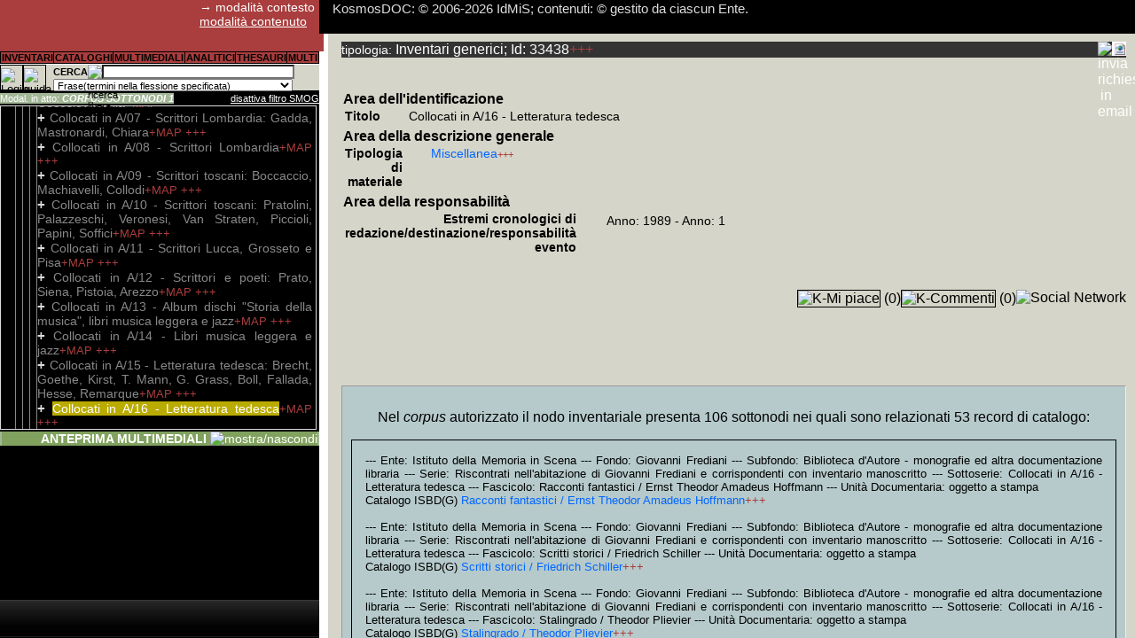

--- FILE ---
content_type: text/html
request_url: http://www.kosmosdoc.org/EsiPos.asp?IdG_tInvBase=33438&vfp=1
body_size: 24612
content:
</div><ul style="border:none;"><li style="padding-left:5px;"><a href="http://www.kosmosdoc.org" class="GPA bgc_IIBK" style="color:#FFF;">KosmosDOC (home)</a></li><li><a class="BPAG" href="#" onclick="k_fAjP('http://www.kosmosdoc.org/EsI.asp?IdG_tInvBase=33438&iliv=1&l0=1&vfp=1','di_31313','','BPA');return false;" title="esplora il nodo"> + </a><a href="http://www.kosmosdoc.org/Inventari/31313/d1.html" title="vai alla scheda" class="GPA">Istituto della Memoria in Scena</a><span class="LES" onclick="k_fAjVD('http://www.kosmosdoc.org/v/AjwwTag.php?IU=9999&ctrl=8ba0feb85fa84e57ea19bdf9e7893744&FSMOG=1&FIdG_tInvBase=31313&nD=2&vfp=1','',4,'attendi...');" title="56865 Entità multimediali, 23130 Analitici, 144407 relazioni descrittive di cataloghi, 78551 relazioni descrittive di thesauri: esplora la mappa di frequenza della trascrizione (indice nomi propri) e della descrizione">+MAP </span> <span class="LES" onclick="k_fAjVD('http://www.kosmosdoc.org/EsD.asp?FIdG_tInvBase=31313&amp;nD=2&amp;vfp=1','',4,'attendi...');" title="esplora la scheda">+++ </span></li><li id="di_31313"><ul><li class="EsITL">Fondo</li><li><a class="BPAG" href="#" onclick="k_fAjP('http://www.kosmosdoc.org/EsI.asp?IdG_tInvBase=33438&iliv=2&l0=1&l1=2&vfp=1','di_31304','','BPA');return false;" title="esplora il nodo"> + </a><a href="http://www.kosmosdoc.org/Inventari/31304/d1.html" title="vai alla scheda" class="GPA">Giovanni Frediani</a><span class="LES" onclick="k_fAjVD('http://www.kosmosdoc.org/v/AjwwTag.php?IU=9999&ctrl=8ba0feb85fa84e57ea19bdf9e7893744&FSMOG=1&FIdG_tInvBase=31304&nD=2&vfp=1','',4,'attendi...');" title="3622 Entità multimediali, 16518 Analitici, 44303 relazioni descrittive di cataloghi, 34350 relazioni descrittive di thesauri: esplora la mappa di frequenza della trascrizione (indice nomi propri) e della descrizione">+MAP </span> <span class="LES" onclick="k_fAjVD('http://www.kosmosdoc.org/EsD.asp?FIdG_tInvBase=31304&amp;nD=2&amp;vfp=1','',4,'attendi...');" title="esplora la scheda">+++ </span></li><li id="di_31304"><ul><li class="EsITL">SubFondo</li><li><a class="BPAG" href="#" onclick="k_fAjP('http://www.kosmosdoc.org/EsI.asp?IdG_tInvBase=33438&iliv=3&l0=1&l1=2&l2=1&vfp=1','di_31305','','BPA');return false;" title="esplora il nodo"> + </a><a href="http://www.kosmosdoc.org/Inventari/31305/d1.html" title="vai alla scheda" class="GPA">Biblioteca d'Autore: periodici</a><span class="LES" onclick="k_fAjVD('http://www.kosmosdoc.org/v/AjwwTag.php?IU=9999&ctrl=8ba0feb85fa84e57ea19bdf9e7893744&FSMOG=1&FIdG_tInvBase=31305&nD=2&vfp=1','',4,'attendi...');" title="74 Entità multimediali, 1167 Analitici, 3483 relazioni descrittive di cataloghi, 2262 relazioni descrittive di thesauri: esplora la mappa di frequenza della trascrizione (indice nomi propri) e della descrizione">+MAP </span> <span class="LES" onclick="k_fAjVD('http://www.kosmosdoc.org/EsD.asp?FIdG_tInvBase=31305&amp;nD=2&amp;vfp=1','',4,'attendi...');" title="esplora la scheda">+++ </span><div class="AlL" id="di_31305"></div></li><li><a class="BPAG" href="#" onclick="k_fAjP('http://www.kosmosdoc.org/EsI.asp?IdG_tInvBase=33438&iliv=3&l0=1&l1=2&l2=2&vfp=1','di_31357','','BPA');return false;" title="esplora il nodo"> + </a><a href="http://www.kosmosdoc.org/Inventari/31357/d1.html" title="vai alla scheda" class="GPA">Carte d'Archivio</a><span class="LES" onclick="k_fAjVD('http://www.kosmosdoc.org/v/AjwwTag.php?IU=9999&ctrl=8ba0feb85fa84e57ea19bdf9e7893744&FSMOG=1&FIdG_tInvBase=31357&nD=2&vfp=1','',4,'attendi...');" title="11 Entità multimediali, 1 Analitici, 6 relazioni descrittive di cataloghi, 33 relazioni descrittive di thesauri: esplora la mappa di frequenza della trascrizione (indice nomi propri) e della descrizione">+MAP </span> <span class="LES" onclick="k_fAjVD('http://www.kosmosdoc.org/EsD.asp?FIdG_tInvBase=31357&amp;nD=2&amp;vfp=1','',4,'attendi...');" title="esplora la scheda">+++ </span><div class="AlL" id="di_31357"></div></li><li><a class="BPAG" href="#" onclick="k_fAjP('http://www.kosmosdoc.org/EsI.asp?IdG_tInvBase=33438&iliv=3&l0=1&l1=2&l2=3&vfp=1','di_31358','','BPA');return false;" title="esplora il nodo"> + </a><a href="http://www.kosmosdoc.org/Inventari/31358/d1.html" title="vai alla scheda" class="GPA">Biblioteca d'Autore - monografie ed altra documentazione libraria</a><span class="LES" onclick="k_fAjVD('http://www.kosmosdoc.org/v/AjwwTag.php?IU=9999&ctrl=8ba0feb85fa84e57ea19bdf9e7893744&FSMOG=1&FIdG_tInvBase=31358&nD=2&vfp=1','',4,'attendi...');" title="3125 Entità multimediali, 15292 Analitici, 38000 relazioni descrittive di cataloghi, 28877 relazioni descrittive di thesauri: esplora la mappa di frequenza della trascrizione (indice nomi propri) e della descrizione">+MAP </span> <span class="LES" onclick="k_fAjVD('http://www.kosmosdoc.org/EsD.asp?FIdG_tInvBase=31358&amp;nD=2&amp;vfp=1','',4,'attendi...');" title="esplora la scheda">+++ </span></li><li id="di_31358"><ul><li class="EsITL">Serie</li><li><a class="BPAG" href="#" onclick="k_fAjP('http://www.kosmosdoc.org/EsI.asp?IdG_tInvBase=33438&iliv=4&l0=1&l1=2&l2=3&l3=1&vfp=1','di_31780','','BPA');return false;" title="esplora il nodo"> + </a><a href="http://www.kosmosdoc.org/Inventari/31780/d1.html" title="vai alla scheda" class="GPA">Riscontrati  nell'abitazione di Giovanni Frediani e corrispondenti con inventario manoscritto</a><span class="LES" onclick="k_fAjVD('http://www.kosmosdoc.org/v/AjwwTag.php?IU=9999&ctrl=8ba0feb85fa84e57ea19bdf9e7893744&FSMOG=1&FIdG_tInvBase=31780&nD=2&vfp=1','',4,'attendi...');" title="3073 Entità multimediali, 15275 Analitici, 36285 relazioni descrittive di cataloghi, 27940 relazioni descrittive di thesauri: esplora la mappa di frequenza della trascrizione (indice nomi propri) e della descrizione">+MAP </span> <span class="LES" onclick="k_fAjVD('http://www.kosmosdoc.org/EsD.asp?FIdG_tInvBase=31780&amp;nD=2&amp;vfp=1','',4,'attendi...');" title="esplora la scheda">+++ </span></li><li id="di_31780"><ul><li class="EsITL">Sottoserie</li><li><a class="BPAG" href="#" onclick="k_fAjP('http://www.kosmosdoc.org/EsI.asp?IdG_tInvBase=33438&iliv=5&l0=1&l1=2&l2=3&l3=1&l4=1&vfp=1','di_31781','','BPA');return false;" title="esplora il nodo"> + </a><a href="http://www.kosmosdoc.org/Inventari/31781/d1.html" title="vai alla scheda" class="GPA">Collocati in A/01 - Vita e scritti di Gramsci, Togliatti, Berlinguer e atti del PCI e PDS</a><span class="LES" onclick="k_fAjVD('http://www.kosmosdoc.org/v/AjwwTag.php?IU=9999&ctrl=8ba0feb85fa84e57ea19bdf9e7893744&FSMOG=1&FIdG_tInvBase=31781&nD=2&vfp=1','',4,'attendi...');" title="41 Entità multimediali, 1470 Analitici, 542 relazioni descrittive di cataloghi, 548 relazioni descrittive di thesauri: esplora la mappa di frequenza della trascrizione (indice nomi propri) e della descrizione">+MAP </span> <span class="LES" onclick="k_fAjVD('http://www.kosmosdoc.org/EsD.asp?FIdG_tInvBase=31781&amp;nD=2&amp;vfp=1','',4,'attendi...');" title="esplora la scheda">+++ </span><div class="AlL" id="di_31781"></div></li><li><a class="BPAG" href="#" onclick="k_fAjP('http://www.kosmosdoc.org/EsI.asp?IdG_tInvBase=33438&iliv=5&l0=1&l1=2&l2=3&l3=1&l4=2&vfp=1','di_31920','','BPA');return false;" title="esplora il nodo"> + </a><a href="http://www.kosmosdoc.org/Inventari/31920/d1.html" title="vai alla scheda" class="GPA">Collocati in A/02 - Storia USA, Germania, Spagna, URSS e Gran Bretagna</a><span class="LES" onclick="k_fAjVD('http://www.kosmosdoc.org/v/AjwwTag.php?IU=9999&ctrl=8ba0feb85fa84e57ea19bdf9e7893744&FSMOG=1&FIdG_tInvBase=31920&nD=2&vfp=1','',4,'attendi...');" title="47 Entità multimediali, 104 Analitici, 464 relazioni descrittive di cataloghi, 396 relazioni descrittive di thesauri: esplora la mappa di frequenza della trascrizione (indice nomi propri) e della descrizione">+MAP </span> <span class="LES" onclick="k_fAjVD('http://www.kosmosdoc.org/EsD.asp?FIdG_tInvBase=31920&amp;nD=2&amp;vfp=1','',4,'attendi...');" title="esplora la scheda">+++ </span><div class="AlL" id="di_31920"></div></li><li><a class="BPAG" href="#" onclick="k_fAjP('http://www.kosmosdoc.org/EsI.asp?IdG_tInvBase=33438&iliv=5&l0=1&l1=2&l2=3&l3=1&l4=3&vfp=1','di_32059','','BPA');return false;" title="esplora il nodo"> + </a><a href="http://www.kosmosdoc.org/Inventari/32059/d1.html" title="vai alla scheda" class="GPA">Collocati in A/03 - Storia URSS, vari paesi europei, Africa, Asia e indiani d'America</a><span class="LES" onclick="k_fAjVD('http://www.kosmosdoc.org/v/AjwwTag.php?IU=9999&ctrl=8ba0feb85fa84e57ea19bdf9e7893744&FSMOG=1&FIdG_tInvBase=32059&nD=2&vfp=1','',4,'attendi...');" title="53 Entità multimediali, 642 Analitici, 587 relazioni descrittive di cataloghi, 498 relazioni descrittive di thesauri: esplora la mappa di frequenza della trascrizione (indice nomi propri) e della descrizione">+MAP </span> <span class="LES" onclick="k_fAjVD('http://www.kosmosdoc.org/EsD.asp?FIdG_tInvBase=32059&amp;nD=2&amp;vfp=1','',4,'attendi...');" title="esplora la scheda">+++ </span><div class="AlL" id="di_32059"></div></li><li><a class="BPAG" href="#" onclick="k_fAjP('http://www.kosmosdoc.org/EsI.asp?IdG_tInvBase=33438&iliv=5&l0=1&l1=2&l2=3&l3=1&l4=4&vfp=1','di_32178','','BPA');return false;" title="esplora il nodo"> + </a><a href="http://www.kosmosdoc.org/Inventari/32178/d1.html" title="vai alla scheda" class="GPA">Collocati in A/04 - Letteratura russa: Gogol, Tolstoi, Dostojeski, Bulgakov, Lermontov, Cekov, Babel</a><span class="LES" onclick="k_fAjVD('http://www.kosmosdoc.org/v/AjwwTag.php?IU=9999&ctrl=8ba0feb85fa84e57ea19bdf9e7893744&FSMOG=1&FIdG_tInvBase=32178&nD=2&vfp=1','',4,'attendi...');" title="64 Entità multimediali, 0 Analitici, 768 relazioni descrittive di cataloghi, 737 relazioni descrittive di thesauri: esplora la mappa di frequenza della trascrizione (indice nomi propri) e della descrizione">+MAP </span> <span class="LES" onclick="k_fAjVD('http://www.kosmosdoc.org/EsD.asp?FIdG_tInvBase=32178&amp;nD=2&amp;vfp=1','',4,'attendi...');" title="esplora la scheda">+++ </span><div class="AlL" id="di_32178"></div></li><li><a class="BPAG" href="#" onclick="k_fAjP('http://www.kosmosdoc.org/EsI.asp?IdG_tInvBase=33438&iliv=5&l0=1&l1=2&l2=3&l3=1&l4=5&vfp=1','di_32385','','BPA');return false;" title="esplora il nodo"> + </a><a href="http://www.kosmosdoc.org/Inventari/32385/d1.html" title="vai alla scheda" class="GPA">Collocati in A/05 - Letteratura russa: Ehrenburg, Gorki, Makarenko, Pasternak, Puskin, Scolokov, Solgenitsyn, Trifonov, Turgheniev</a><span class="LES" onclick="k_fAjVD('http://www.kosmosdoc.org/v/AjwwTag.php?IU=9999&ctrl=8ba0feb85fa84e57ea19bdf9e7893744&FSMOG=1&FIdG_tInvBase=32385&nD=2&vfp=1','',4,'attendi...');" title="43 Entità multimediali, 73 Analitici, 824 relazioni descrittive di cataloghi, 777 relazioni descrittive di thesauri: esplora la mappa di frequenza della trascrizione (indice nomi propri) e della descrizione">+MAP </span> <span class="LES" onclick="k_fAjVD('http://www.kosmosdoc.org/EsD.asp?FIdG_tInvBase=32385&amp;nD=2&amp;vfp=1','',4,'attendi...');" title="esplora la scheda">+++ </span><div class="AlL" id="di_32385"></div></li><li><a class="BPAG" href="#" onclick="k_fAjP('http://www.kosmosdoc.org/EsI.asp?IdG_tInvBase=33438&iliv=5&l0=1&l1=2&l2=3&l3=1&l4=6&vfp=1','di_32560','','BPA');return false;" title="esplora il nodo"> + </a><a href="http://www.kosmosdoc.org/Inventari/32560/d1.html" title="vai alla scheda" class="GPA">Collocati in A/06 - Letteratura Bulgaria, Jugoslavia, Polonia, Romania, Cecoslovacchia</a><span class="LES" onclick="k_fAjVD('http://www.kosmosdoc.org/v/AjwwTag.php?IU=9999&ctrl=8ba0feb85fa84e57ea19bdf9e7893744&FSMOG=1&FIdG_tInvBase=32560&nD=2&vfp=1','',4,'attendi...');" title="18 Entità multimediali, 0 Analitici, 361 relazioni descrittive di cataloghi, 366 relazioni descrittive di thesauri: esplora la mappa di frequenza della trascrizione (indice nomi propri) e della descrizione">+MAP </span> <span class="LES" onclick="k_fAjVD('http://www.kosmosdoc.org/EsD.asp?FIdG_tInvBase=32560&amp;nD=2&amp;vfp=1','',4,'attendi...');" title="esplora la scheda">+++ </span><div class="AlL" id="di_32560"></div></li><li><a class="BPAG" href="#" onclick="k_fAjP('http://www.kosmosdoc.org/EsI.asp?IdG_tInvBase=33438&iliv=5&l0=1&l1=2&l2=3&l3=1&l4=7&vfp=1','di_32667','','BPA');return false;" title="esplora il nodo"> + </a><a href="http://www.kosmosdoc.org/Inventari/32667/d1.html" title="vai alla scheda" class="GPA">Collocati in A/07 - Scrittori Lombardia: Gadda, Mastronardi, Chiara</a><span class="LES" onclick="k_fAjVD('http://www.kosmosdoc.org/v/AjwwTag.php?IU=9999&ctrl=8ba0feb85fa84e57ea19bdf9e7893744&FSMOG=1&FIdG_tInvBase=32667&nD=2&vfp=1','',4,'attendi...');" title="19 Entità multimediali, 0 Analitici, 306 relazioni descrittive di cataloghi, 273 relazioni descrittive di thesauri: esplora la mappa di frequenza della trascrizione (indice nomi propri) e della descrizione">+MAP </span> <span class="LES" onclick="k_fAjVD('http://www.kosmosdoc.org/EsD.asp?FIdG_tInvBase=32667&amp;nD=2&amp;vfp=1','',4,'attendi...');" title="esplora la scheda">+++ </span><div class="AlL" id="di_32667"></div></li><li><a class="BPAG" href="#" onclick="k_fAjP('http://www.kosmosdoc.org/EsI.asp?IdG_tInvBase=33438&iliv=5&l0=1&l1=2&l2=3&l3=1&l4=8&vfp=1','di_32738','','BPA');return false;" title="esplora il nodo"> + </a><a href="http://www.kosmosdoc.org/Inventari/32738/d1.html" title="vai alla scheda" class="GPA">Collocati in A/08 - Scrittori Lombardia</a><span class="LES" onclick="k_fAjVD('http://www.kosmosdoc.org/v/AjwwTag.php?IU=9999&ctrl=8ba0feb85fa84e57ea19bdf9e7893744&FSMOG=1&FIdG_tInvBase=32738&nD=2&vfp=1','',4,'attendi...');" title="27 Entità multimediali, 0 Analitici, 575 relazioni descrittive di cataloghi, 528 relazioni descrittive di thesauri: esplora la mappa di frequenza della trascrizione (indice nomi propri) e della descrizione">+MAP </span> <span class="LES" onclick="k_fAjVD('http://www.kosmosdoc.org/EsD.asp?FIdG_tInvBase=32738&amp;nD=2&amp;vfp=1','',4,'attendi...');" title="esplora la scheda">+++ </span><div class="AlL" id="di_32738"></div></li><li><a class="BPAG" href="#" onclick="k_fAjP('http://www.kosmosdoc.org/EsI.asp?IdG_tInvBase=33438&iliv=5&l0=1&l1=2&l2=3&l3=1&l4=9&vfp=1','di_32885','','BPA');return false;" title="esplora il nodo"> + </a><a href="http://www.kosmosdoc.org/Inventari/32885/d1.html" title="vai alla scheda" class="GPA">Collocati in A/09 - Scrittori toscani: Boccaccio, Machiavelli, Collodi</a><span class="LES" onclick="k_fAjVD('http://www.kosmosdoc.org/v/AjwwTag.php?IU=9999&ctrl=8ba0feb85fa84e57ea19bdf9e7893744&FSMOG=1&FIdG_tInvBase=32885&nD=2&vfp=1','',4,'attendi...');" title="25 Entità multimediali, 360 Analitici, 780 relazioni descrittive di cataloghi, 435 relazioni descrittive di thesauri: esplora la mappa di frequenza della trascrizione (indice nomi propri) e della descrizione">+MAP </span> <span class="LES" onclick="k_fAjVD('http://www.kosmosdoc.org/EsD.asp?FIdG_tInvBase=32885&amp;nD=2&amp;vfp=1','',4,'attendi...');" title="esplora la scheda">+++ </span><div class="AlL" id="di_32885"></div></li><li><a class="BPAG" href="#" onclick="k_fAjP('http://www.kosmosdoc.org/EsI.asp?IdG_tInvBase=33438&iliv=5&l0=1&l1=2&l2=3&l3=1&l4=10&vfp=1','di_32970','','BPA');return false;" title="esplora il nodo"> + </a><a href="http://www.kosmosdoc.org/Inventari/32970/d1.html" title="vai alla scheda" class="GPA">Collocati in A/10 - Scrittori toscani: Pratolini, Palazzeschi, Veronesi, Van Straten, Piccioli, Papini, Soffici</a><span class="LES" onclick="k_fAjVD('http://www.kosmosdoc.org/v/AjwwTag.php?IU=9999&ctrl=8ba0feb85fa84e57ea19bdf9e7893744&FSMOG=1&FIdG_tInvBase=32970&nD=2&vfp=1','',4,'attendi...');" title="16 Entità multimediali, 32 Analitici, 347 relazioni descrittive di cataloghi, 322 relazioni descrittive di thesauri: esplora la mappa di frequenza della trascrizione (indice nomi propri) e della descrizione">+MAP </span> <span class="LES" onclick="k_fAjVD('http://www.kosmosdoc.org/EsD.asp?FIdG_tInvBase=32970&amp;nD=2&amp;vfp=1','',4,'attendi...');" title="esplora la scheda">+++ </span><div class="AlL" id="di_32970"></div></li><li><a class="BPAG" href="#" onclick="k_fAjP('http://www.kosmosdoc.org/EsI.asp?IdG_tInvBase=33438&iliv=5&l0=1&l1=2&l2=3&l3=1&l4=11&vfp=1','di_33061','','BPA');return false;" title="esplora il nodo"> + </a><a href="http://www.kosmosdoc.org/Inventari/33061/d1.html" title="vai alla scheda" class="GPA">Collocati in A/11 - Scrittori Lucca, Grosseto e Pisa</a><span class="LES" onclick="k_fAjVD('http://www.kosmosdoc.org/v/AjwwTag.php?IU=9999&ctrl=8ba0feb85fa84e57ea19bdf9e7893744&FSMOG=1&FIdG_tInvBase=33061&nD=2&vfp=1','',4,'attendi...');" title="16 Entità multimediali, 101 Analitici, 420 relazioni descrittive di cataloghi, 393 relazioni descrittive di thesauri: esplora la mappa di frequenza della trascrizione (indice nomi propri) e della descrizione">+MAP </span> <span class="LES" onclick="k_fAjVD('http://www.kosmosdoc.org/EsD.asp?FIdG_tInvBase=33061&amp;nD=2&amp;vfp=1','',4,'attendi...');" title="esplora la scheda">+++ </span><div class="AlL" id="di_33061"></div></li><li><a class="BPAG" href="#" onclick="k_fAjP('http://www.kosmosdoc.org/EsI.asp?IdG_tInvBase=33438&iliv=5&l0=1&l1=2&l2=3&l3=1&l4=12&vfp=1','di_33172','','BPA');return false;" title="esplora il nodo"> + </a><a href="http://www.kosmosdoc.org/Inventari/33172/d1.html" title="vai alla scheda" class="GPA">Collocati in A/12 - Scrittori e poeti: Prato, Siena, Pistoia, Arezzo</a><span class="LES" onclick="k_fAjVD('http://www.kosmosdoc.org/v/AjwwTag.php?IU=9999&ctrl=8ba0feb85fa84e57ea19bdf9e7893744&FSMOG=1&FIdG_tInvBase=33172&nD=2&vfp=1','',4,'attendi...');" title="15 Entità multimediali, 0 Analitici, 246 relazioni descrittive di cataloghi, 229 relazioni descrittive di thesauri: esplora la mappa di frequenza della trascrizione (indice nomi propri) e della descrizione">+MAP </span> <span class="LES" onclick="k_fAjVD('http://www.kosmosdoc.org/EsD.asp?FIdG_tInvBase=33172&amp;nD=2&amp;vfp=1','',4,'attendi...');" title="esplora la scheda">+++ </span><div class="AlL" id="di_33172"></div></li><li><a class="BPAG" href="#" onclick="k_fAjP('http://www.kosmosdoc.org/EsI.asp?IdG_tInvBase=33438&iliv=5&l0=1&l1=2&l2=3&l3=1&l4=13&vfp=1','di_33235','','BPA');return false;" title="esplora il nodo"> + </a><a href="http://www.kosmosdoc.org/Inventari/33235/d1.html" title="vai alla scheda" class="GPA">Collocati in A/13 - Album dischi &quot;Storia della musica&quot;, libri musica leggera e jazz</a><span class="LES" onclick="k_fAjVD('http://www.kosmosdoc.org/v/AjwwTag.php?IU=9999&ctrl=8ba0feb85fa84e57ea19bdf9e7893744&FSMOG=1&FIdG_tInvBase=33235&nD=2&vfp=1','',4,'attendi...');" title="0 Entità multimediali, 0 Analitici, 3 relazioni descrittive di cataloghi, 10 relazioni descrittive di thesauri: esplora la mappa di frequenza della trascrizione (indice nomi propri) e della descrizione">+MAP </span> <span class="LES" onclick="k_fAjVD('http://www.kosmosdoc.org/EsD.asp?FIdG_tInvBase=33235&amp;nD=2&amp;vfp=1','',4,'attendi...');" title="esplora la scheda">+++ </span><div class="AlL" id="di_33235"></div></li><li><a class="BPAG" href="#" onclick="k_fAjP('http://www.kosmosdoc.org/EsI.asp?IdG_tInvBase=33438&iliv=5&l0=1&l1=2&l2=3&l3=1&l4=14&vfp=1','di_33238','','BPA');return false;" title="esplora il nodo"> + </a><a href="http://www.kosmosdoc.org/Inventari/33238/d1.html" title="vai alla scheda" class="GPA">Collocati in A/14 - Libri musica leggera e jazz</a><span class="LES" onclick="k_fAjVD('http://www.kosmosdoc.org/v/AjwwTag.php?IU=9999&ctrl=8ba0feb85fa84e57ea19bdf9e7893744&FSMOG=1&FIdG_tInvBase=33238&nD=2&vfp=1','',4,'attendi...');" title="37 Entità multimediali, 11 Analitici, 499 relazioni descrittive di cataloghi, 384 relazioni descrittive di thesauri: esplora la mappa di frequenza della trascrizione (indice nomi propri) e della descrizione">+MAP </span> <span class="LES" onclick="k_fAjVD('http://www.kosmosdoc.org/EsD.asp?FIdG_tInvBase=33238&amp;nD=2&amp;vfp=1','',4,'attendi...');" title="esplora la scheda">+++ </span><div class="AlL" id="di_33238"></div></li><li><a class="BPAG" href="#" onclick="k_fAjP('http://www.kosmosdoc.org/EsI.asp?IdG_tInvBase=33438&iliv=5&l0=1&l1=2&l2=3&l3=1&l4=15&vfp=1','di_33319','','BPA');return false;" title="esplora il nodo"> + </a><a href="http://www.kosmosdoc.org/Inventari/33319/d1.html" title="vai alla scheda" class="GPA">Collocati in A/15 - Letteratura tedesca: Brecht, Goethe, Kirst, T. Mann, G. Grass, Boll, Fallada, Hesse, Remarque</a><span class="LES" onclick="k_fAjVD('http://www.kosmosdoc.org/v/AjwwTag.php?IU=9999&ctrl=8ba0feb85fa84e57ea19bdf9e7893744&FSMOG=1&FIdG_tInvBase=33319&nD=2&vfp=1','',4,'attendi...');" title="12 Entità multimediali, 0 Analitici, 406 relazioni descrittive di cataloghi, 404 relazioni descrittive di thesauri: esplora la mappa di frequenza della trascrizione (indice nomi propri) e della descrizione">+MAP </span> <span class="LES" onclick="k_fAjVD('http://www.kosmosdoc.org/EsD.asp?FIdG_tInvBase=33319&amp;nD=2&amp;vfp=1','',4,'attendi...');" title="esplora la scheda">+++ </span><div class="AlL" id="di_33319"></div></li><li id="Ia1"><a class="BPAG" href="#" onclick="k_fAjP('http://www.kosmosdoc.org/EsI.asp?IdG_tInvBase=33438&iliv=5&l0=1&l1=2&l2=3&l3=1&l4=16&vfp=1','di_33438','','BPA');return false;" title="esplora il nodo"> + </a><a href="#" onclick="alert('Siete già posizionati sulla scheda richiesta')" class="GPA  bgc_pos" style="color:#FFF;">Collocati in A/16 - Letteratura tedesca</a><span class="LES" onclick="k_fAjVD('http://www.kosmosdoc.org/v/AjwwTag.php?IU=9999&ctrl=8ba0feb85fa84e57ea19bdf9e7893744&FSMOG=1&FIdG_tInvBase=33438&nD=2&vfp=1','',4,'attendi...');" title="16 Entità multimediali, 49 Analitici, 371 relazioni descrittive di cataloghi, 391 relazioni descrittive di thesauri: esplora la mappa di frequenza della trascrizione (indice nomi propri) e della descrizione">+MAP </span> <span class="LES" onclick="k_fAjVD('http://www.kosmosdoc.org/EsD.asp?FIdG_tInvBase=33438&amp;nD=2&amp;vfp=1','',4,'attendi...');" title="esplora la scheda">+++ </span></li><li id="di_33438"><ul><li class="EsITL">Fascicolo</li><li><a class="BPAG" href="#" onclick="k_fAjP('http://www.kosmosdoc.org/EsI.asp?IdG_tInvBase=33438&iliv=6&l0=1&l1=2&l2=3&l3=1&l4=16&l5=1&vfp=1','di_33439','','BPA');return false;" title="esplora il nodo"> + </a><a href="http://www.kosmosdoc.org/Inventari/33439/d1.html" title="vai alla scheda" class="GPA">Racconti fantastici / Ernst Theodor Amadeus Hoffmann</a><span class="LES" onclick="k_fAjVD('http://www.kosmosdoc.org/v/AjwwTag.php?IU=9999&ctrl=8ba0feb85fa84e57ea19bdf9e7893744&FSMOG=1&FIdG_tInvBase=33439&nD=2&vfp=1','',4,'attendi...');" title="0 Entità multimediali, 0 Analitici, 6 relazioni descrittive di cataloghi, 11 relazioni descrittive di thesauri: esplora la mappa di frequenza della trascrizione (indice nomi propri) e della descrizione">+MAP </span> <span class="LES" onclick="k_fAjVD('http://www.kosmosdoc.org/EsD.asp?FIdG_tInvBase=33439&amp;nD=2&amp;vfp=1','',4,'attendi...');" title="esplora la scheda">+++ </span><div class="AlL" id="di_33439"></div></li><li><a class="BPAG" href="#" onclick="k_fAjP('http://www.kosmosdoc.org/EsI.asp?IdG_tInvBase=33438&iliv=6&l0=1&l1=2&l2=3&l3=1&l4=16&l5=2&vfp=1','di_33441','','BPA');return false;" title="esplora il nodo"> + </a><a href="http://www.kosmosdoc.org/Inventari/33441/d1.html" title="vai alla scheda" class="GPA">Scritti storici / Friedrich Schiller</a><span class="LES" onclick="k_fAjVD('http://www.kosmosdoc.org/v/AjwwTag.php?IU=9999&ctrl=8ba0feb85fa84e57ea19bdf9e7893744&FSMOG=1&FIdG_tInvBase=33441&nD=2&vfp=1','',4,'attendi...');" title="1 Entità multimediali, 0 Analitici, 18 relazioni descrittive di cataloghi, 17 relazioni descrittive di thesauri: esplora la mappa di frequenza della trascrizione (indice nomi propri) e della descrizione">+MAP </span> <span class="LES" onclick="k_fAjVD('http://www.kosmosdoc.org/EsD.asp?FIdG_tInvBase=33441&amp;nD=2&amp;vfp=1','',4,'attendi...');" title="esplora la scheda">+++ </span><div class="AlL" id="di_33441"></div></li><li><a class="BPAG" href="#" onclick="k_fAjP('http://www.kosmosdoc.org/EsI.asp?IdG_tInvBase=33438&iliv=6&l0=1&l1=2&l2=3&l3=1&l4=16&l5=3&vfp=1','di_33443','','BPA');return false;" title="esplora il nodo"> + </a><a href="http://www.kosmosdoc.org/Inventari/33443/d1.html" title="vai alla scheda" class="GPA">Stalingrado / Theodor Plievier</a><span class="LES" onclick="k_fAjVD('http://www.kosmosdoc.org/v/AjwwTag.php?IU=9999&ctrl=8ba0feb85fa84e57ea19bdf9e7893744&FSMOG=1&FIdG_tInvBase=33443&nD=2&vfp=1','',4,'attendi...');" title="1 Entità multimediali, 0 Analitici, 8 relazioni descrittive di cataloghi, 13 relazioni descrittive di thesauri: esplora la mappa di frequenza della trascrizione (indice nomi propri) e della descrizione">+MAP </span> <span class="LES" onclick="k_fAjVD('http://www.kosmosdoc.org/EsD.asp?FIdG_tInvBase=33443&amp;nD=2&amp;vfp=1','',4,'attendi...');" title="esplora la scheda">+++ </span><div class="AlL" id="di_33443"></div></li><li><a class="BPAG" href="#" onclick="k_fAjP('http://www.kosmosdoc.org/EsI.asp?IdG_tInvBase=33438&iliv=6&l0=1&l1=2&l2=3&l3=1&l4=16&l5=4&vfp=1','di_33445','','BPA');return false;" title="esplora il nodo"> + </a><a href="http://www.kosmosdoc.org/Inventari/33445/d1.html" title="vai alla scheda" class="GPA">Porgi l'altra guancia / Reinhold Pabel</a><span class="LES" onclick="k_fAjVD('http://www.kosmosdoc.org/v/AjwwTag.php?IU=9999&ctrl=8ba0feb85fa84e57ea19bdf9e7893744&FSMOG=1&FIdG_tInvBase=33445&nD=2&vfp=1','',4,'attendi...');" title="0 Entità multimediali, 0 Analitici, 16 relazioni descrittive di cataloghi, 15 relazioni descrittive di thesauri: esplora la mappa di frequenza della trascrizione (indice nomi propri) e della descrizione">+MAP </span> <span class="LES" onclick="k_fAjVD('http://www.kosmosdoc.org/EsD.asp?FIdG_tInvBase=33445&amp;nD=2&amp;vfp=1','',4,'attendi...');" title="esplora la scheda">+++ </span><div class="AlL" id="di_33445"></div></li><li><a class="BPAG" href="#" onclick="k_fAjP('http://www.kosmosdoc.org/EsI.asp?IdG_tInvBase=33438&iliv=6&l0=1&l1=2&l2=3&l3=1&l4=16&l5=5&vfp=1','di_33447','','BPA');return false;" title="esplora il nodo"> + </a><a href="http://www.kosmosdoc.org/Inventari/33447/d1.html" title="vai alla scheda" class="GPA">Quattro verità sulla Germania / Erica Kuby</a><span class="LES" onclick="k_fAjVD('http://www.kosmosdoc.org/v/AjwwTag.php?IU=9999&ctrl=8ba0feb85fa84e57ea19bdf9e7893744&FSMOG=1&FIdG_tInvBase=33447&nD=2&vfp=1','',4,'attendi...');" title="1 Entità multimediali, 0 Analitici, 18 relazioni descrittive di cataloghi, 17 relazioni descrittive di thesauri: esplora la mappa di frequenza della trascrizione (indice nomi propri) e della descrizione">+MAP </span> <span class="LES" onclick="k_fAjVD('http://www.kosmosdoc.org/EsD.asp?FIdG_tInvBase=33447&amp;nD=2&amp;vfp=1','',4,'attendi...');" title="esplora la scheda">+++ </span><div class="AlL" id="di_33447"></div></li><li><a class="BPAG" href="#" onclick="k_fAjP('http://www.kosmosdoc.org/EsI.asp?IdG_tInvBase=33438&iliv=6&l0=1&l1=2&l2=3&l3=1&l4=16&l5=6&vfp=1','di_33449','','BPA');return false;" title="esplora il nodo"> + </a><a href="http://www.kosmosdoc.org/Inventari/33449/d1.html" title="vai alla scheda" class="GPA">Lesebuch [classen 9-10] / A.A.V.V.</a><span class="LES" onclick="k_fAjVD('http://www.kosmosdoc.org/v/AjwwTag.php?IU=9999&ctrl=8ba0feb85fa84e57ea19bdf9e7893744&FSMOG=1&FIdG_tInvBase=33449&nD=2&vfp=1','',4,'attendi...');" title="0 Entità multimediali, 0 Analitici, 8 relazioni descrittive di cataloghi, 13 relazioni descrittive di thesauri: esplora la mappa di frequenza della trascrizione (indice nomi propri) e della descrizione">+MAP </span> <span class="LES" onclick="k_fAjVD('http://www.kosmosdoc.org/EsD.asp?FIdG_tInvBase=33449&amp;nD=2&amp;vfp=1','',4,'attendi...');" title="esplora la scheda">+++ </span><div class="AlL" id="di_33449"></div></li><li><a class="BPAG" href="#" onclick="k_fAjP('http://www.kosmosdoc.org/EsI.asp?IdG_tInvBase=33438&iliv=6&l0=1&l1=2&l2=3&l3=1&l4=16&l5=7&vfp=1','di_33451','','BPA');return false;" title="esplora il nodo"> + </a><a href="http://www.kosmosdoc.org/Inventari/33451/d1.html" title="vai alla scheda" class="GPA">Della Polonia / Enrico Heine</a><span class="LES" onclick="k_fAjVD('http://www.kosmosdoc.org/v/AjwwTag.php?IU=9999&ctrl=8ba0feb85fa84e57ea19bdf9e7893744&FSMOG=1&FIdG_tInvBase=33451&nD=2&vfp=1','',4,'attendi...');" title="1 Entità multimediali, 0 Analitici, 8 relazioni descrittive di cataloghi, 13 relazioni descrittive di thesauri: esplora la mappa di frequenza della trascrizione (indice nomi propri) e della descrizione">+MAP </span> <span class="LES" onclick="k_fAjVD('http://www.kosmosdoc.org/EsD.asp?FIdG_tInvBase=33451&amp;nD=2&amp;vfp=1','',4,'attendi...');" title="esplora la scheda">+++ </span><div class="AlL" id="di_33451"></div></li><li><a class="BPAG" href="#" onclick="k_fAjP('http://www.kosmosdoc.org/EsI.asp?IdG_tInvBase=33438&iliv=6&l0=1&l1=2&l2=3&l3=1&l4=16&l5=8&vfp=1','di_33453','','BPA');return false;" title="esplora il nodo"> + </a><a href="http://www.kosmosdoc.org/Inventari/33453/d1.html" title="vai alla scheda" class="GPA">Cinquanta ritratti / Emil Ludwig</a><span class="LES" onclick="k_fAjVD('http://www.kosmosdoc.org/v/AjwwTag.php?IU=9999&ctrl=8ba0feb85fa84e57ea19bdf9e7893744&FSMOG=1&FIdG_tInvBase=33453&nD=2&vfp=1','',4,'attendi...');" title="1 Entità multimediali, 49 Analitici, 104 relazioni descrittive di cataloghi, 109 relazioni descrittive di thesauri: esplora la mappa di frequenza della trascrizione (indice nomi propri) e della descrizione">+MAP </span> <span class="LES" onclick="k_fAjVD('http://www.kosmosdoc.org/EsD.asp?FIdG_tInvBase=33453&amp;nD=2&amp;vfp=1','',4,'attendi...');" title="esplora la scheda">+++ </span><div class="AlL" id="di_33453"></div></li><li><a class="BPAG" href="#" onclick="k_fAjP('http://www.kosmosdoc.org/EsI.asp?IdG_tInvBase=33438&iliv=6&l0=1&l1=2&l2=3&l3=1&l4=16&l5=9&vfp=1','di_33455','','BPA');return false;" title="esplora il nodo"> + </a><a href="http://www.kosmosdoc.org/Inventari/33455/d1.html" title="vai alla scheda" class="GPA">Pensieri sulla guerra / Karl Clausevutz (von)</a><span class="LES" onclick="k_fAjVD('http://www.kosmosdoc.org/v/AjwwTag.php?IU=9999&ctrl=8ba0feb85fa84e57ea19bdf9e7893744&FSMOG=1&FIdG_tInvBase=33455&nD=2&vfp=1','',4,'attendi...');" title="1 Entità multimediali, 0 Analitici, 8 relazioni descrittive di cataloghi, 13 relazioni descrittive di thesauri: esplora la mappa di frequenza della trascrizione (indice nomi propri) e della descrizione">+MAP </span> <span class="LES" onclick="k_fAjVD('http://www.kosmosdoc.org/EsD.asp?FIdG_tInvBase=33455&amp;nD=2&amp;vfp=1','',4,'attendi...');" title="esplora la scheda">+++ </span><div class="AlL" id="di_33455"></div></li><li><a class="BPAG" href="#" onclick="k_fAjP('http://www.kosmosdoc.org/EsI.asp?IdG_tInvBase=33438&iliv=6&l0=1&l1=2&l2=3&l3=1&l4=16&l5=10&vfp=1','di_33457','','BPA');return false;" title="esplora il nodo"> + </a><a href="http://www.kosmosdoc.org/Inventari/33457/d1.html" title="vai alla scheda" class="GPA">Uomini tedeschi / Walter Benjamin</a><span class="LES" onclick="k_fAjVD('http://www.kosmosdoc.org/v/AjwwTag.php?IU=9999&ctrl=8ba0feb85fa84e57ea19bdf9e7893744&FSMOG=1&FIdG_tInvBase=33457&nD=2&vfp=1','',4,'attendi...');" title="1 Entità multimediali, 0 Analitici, 8 relazioni descrittive di cataloghi, 13 relazioni descrittive di thesauri: esplora la mappa di frequenza della trascrizione (indice nomi propri) e della descrizione">+MAP </span> <span class="LES" onclick="k_fAjVD('http://www.kosmosdoc.org/EsD.asp?FIdG_tInvBase=33457&amp;nD=2&amp;vfp=1','',4,'attendi...');" title="esplora la scheda">+++ </span><div class="AlL" id="di_33457"></div></li><li><a class="BPAG" href="#" onclick="k_fAjP('http://www.kosmosdoc.org/EsI.asp?IdG_tInvBase=33438&iliv=6&l0=1&l1=2&l2=3&l3=1&l4=16&l5=11&vfp=1','di_33459','','BPA');return false;" title="esplora il nodo"> + </a><a href="http://www.kosmosdoc.org/Inventari/33459/d1.html" title="vai alla scheda" class="GPA">Critica e lotta / Peter Weiss</a><span class="LES" onclick="k_fAjVD('http://www.kosmosdoc.org/v/AjwwTag.php?IU=9999&ctrl=8ba0feb85fa84e57ea19bdf9e7893744&FSMOG=1&FIdG_tInvBase=33459&nD=2&vfp=1','',4,'attendi...');" title="1 Entità multimediali, 0 Analitici, 18 relazioni descrittive di cataloghi, 17 relazioni descrittive di thesauri: esplora la mappa di frequenza della trascrizione (indice nomi propri) e della descrizione">+MAP </span> <span class="LES" onclick="k_fAjVD('http://www.kosmosdoc.org/EsD.asp?FIdG_tInvBase=33459&amp;nD=2&amp;vfp=1','',4,'attendi...');" title="esplora la scheda">+++ </span><div class="AlL" id="di_33459"></div></li><li><a class="BPAG" href="#" onclick="k_fAjP('http://www.kosmosdoc.org/EsI.asp?IdG_tInvBase=33438&iliv=6&l0=1&l1=2&l2=3&l3=1&l4=16&l5=12&vfp=1','di_33461','','BPA');return false;" title="esplora il nodo"> + </a><a href="http://www.kosmosdoc.org/Inventari/33461/d1.html" title="vai alla scheda" class="GPA">Organizzazione di una disfatta / Alexander Kluge</a><span class="LES" onclick="k_fAjVD('http://www.kosmosdoc.org/v/AjwwTag.php?IU=9999&ctrl=8ba0feb85fa84e57ea19bdf9e7893744&FSMOG=1&FIdG_tInvBase=33461&nD=2&vfp=1','',4,'attendi...');" title="0 Entità multimediali, 0 Analitici, 16 relazioni descrittive di cataloghi, 15 relazioni descrittive di thesauri: esplora la mappa di frequenza della trascrizione (indice nomi propri) e della descrizione">+MAP </span> <span class="LES" onclick="k_fAjVD('http://www.kosmosdoc.org/EsD.asp?FIdG_tInvBase=33461&amp;nD=2&amp;vfp=1','',4,'attendi...');" title="esplora la scheda">+++ </span><div class="AlL" id="di_33461"></div></li><li><a class="BPAG" href="#" onclick="k_fAjP('http://www.kosmosdoc.org/EsI.asp?IdG_tInvBase=33438&iliv=6&l0=1&l1=2&l2=3&l3=1&l4=16&l5=13&vfp=1','di_33463','','BPA');return false;" title="esplora il nodo"> + </a><a href="http://www.kosmosdoc.org/Inventari/33463/d1.html" title="vai alla scheda" class="GPA">Un conto che non torna / Wolf Dietrich Schnurre</a><span class="LES" onclick="k_fAjVD('http://www.kosmosdoc.org/v/AjwwTag.php?IU=9999&ctrl=8ba0feb85fa84e57ea19bdf9e7893744&FSMOG=1&FIdG_tInvBase=33463&nD=2&vfp=1','',4,'attendi...');" title="0 Entità multimediali, 0 Analitici, 6 relazioni descrittive di cataloghi, 11 relazioni descrittive di thesauri: esplora la mappa di frequenza della trascrizione (indice nomi propri) e della descrizione">+MAP </span> <span class="LES" onclick="k_fAjVD('http://www.kosmosdoc.org/EsD.asp?FIdG_tInvBase=33463&amp;nD=2&amp;vfp=1','',4,'attendi...');" title="esplora la scheda">+++ </span><div class="AlL" id="di_33463"></div></li><li><a class="BPAG" href="#" onclick="k_fAjP('http://www.kosmosdoc.org/EsI.asp?IdG_tInvBase=33438&iliv=6&l0=1&l1=2&l2=3&l3=1&l4=16&l5=14&vfp=1','di_33465','','BPA');return false;" title="esplora il nodo"> + </a><a href="http://www.kosmosdoc.org/Inventari/33465/d1.html" title="vai alla scheda" class="GPA">Matrimoni a Philippsburg / Martin Walser</a><span class="LES" onclick="k_fAjVD('http://www.kosmosdoc.org/v/AjwwTag.php?IU=9999&ctrl=8ba0feb85fa84e57ea19bdf9e7893744&FSMOG=1&FIdG_tInvBase=33465&nD=2&vfp=1','',4,'attendi...');" title="0 Entità multimediali, 0 Analitici, 16 relazioni descrittive di cataloghi, 15 relazioni descrittive di thesauri: esplora la mappa di frequenza della trascrizione (indice nomi propri) e della descrizione">+MAP </span> <span class="LES" onclick="k_fAjVD('http://www.kosmosdoc.org/EsD.asp?FIdG_tInvBase=33465&amp;nD=2&amp;vfp=1','',4,'attendi...');" title="esplora la scheda">+++ </span><div class="AlL" id="di_33465"></div></li><li><a class="BPAG" href="#" onclick="k_fAjP('http://www.kosmosdoc.org/EsI.asp?IdG_tInvBase=33438&iliv=6&l0=1&l1=2&l2=3&l3=1&l4=16&l5=15&vfp=1','di_33467','','BPA');return false;" title="esplora il nodo"> + </a><a href="http://www.kosmosdoc.org/Inventari/33467/d1.html" title="vai alla scheda" class="GPA">Congetture su Jakob / Uwe Johnson</a><span class="LES" onclick="k_fAjVD('http://www.kosmosdoc.org/v/AjwwTag.php?IU=9999&ctrl=8ba0feb85fa84e57ea19bdf9e7893744&FSMOG=1&FIdG_tInvBase=33467&nD=2&vfp=1','',4,'attendi...');" title="0 Entità multimediali, 0 Analitici, 16 relazioni descrittive di cataloghi, 15 relazioni descrittive di thesauri: esplora la mappa di frequenza della trascrizione (indice nomi propri) e della descrizione">+MAP </span> <span class="LES" onclick="k_fAjVD('http://www.kosmosdoc.org/EsD.asp?FIdG_tInvBase=33467&amp;nD=2&amp;vfp=1','',4,'attendi...');" title="esplora la scheda">+++ </span><div class="AlL" id="di_33467"></div></li><li><a class="BPAG" href="#" onclick="k_fAjP('http://www.kosmosdoc.org/EsI.asp?IdG_tInvBase=33438&iliv=6&l0=1&l1=2&l2=3&l3=1&l4=16&l5=16&vfp=1','di_33469','','BPA');return false;" title="esplora il nodo"> + </a><a href="http://www.kosmosdoc.org/Inventari/33469/d1.html" title="vai alla scheda" class="GPA">La *città provvisoria / Gunther Weisenborn</a><span class="LES" onclick="k_fAjVD('http://www.kosmosdoc.org/v/AjwwTag.php?IU=9999&ctrl=8ba0feb85fa84e57ea19bdf9e7893744&FSMOG=1&FIdG_tInvBase=33469&nD=2&vfp=1','',4,'attendi...');" title="0 Entità multimediali, 0 Analitici, 16 relazioni descrittive di cataloghi, 15 relazioni descrittive di thesauri: esplora la mappa di frequenza della trascrizione (indice nomi propri) e della descrizione">+MAP </span> <span class="LES" onclick="k_fAjVD('http://www.kosmosdoc.org/EsD.asp?FIdG_tInvBase=33469&amp;nD=2&amp;vfp=1','',4,'attendi...');" title="esplora la scheda">+++ </span><div class="AlL" id="di_33469"></div></li><li><a class="BPAG" href="#" onclick="k_fAjP('http://www.kosmosdoc.org/EsI.asp?IdG_tInvBase=33438&iliv=6&l0=1&l1=2&l2=3&l3=1&l4=16&l5=17&vfp=1','di_33471','','BPA');return false;" title="esplora il nodo"> + </a><a href="http://www.kosmosdoc.org/Inventari/33471/d1.html" title="vai alla scheda" class="GPA">Giovane donna del 1914 / Arnolt Zweig</a><span class="LES" onclick="k_fAjVD('http://www.kosmosdoc.org/v/AjwwTag.php?IU=9999&ctrl=8ba0feb85fa84e57ea19bdf9e7893744&FSMOG=1&FIdG_tInvBase=33471&nD=2&vfp=1','',4,'attendi...');" title="0 Entità multimediali, 0 Analitici, 16 relazioni descrittive di cataloghi, 15 relazioni descrittive di thesauri: esplora la mappa di frequenza della trascrizione (indice nomi propri) e della descrizione">+MAP </span> <span class="LES" onclick="k_fAjVD('http://www.kosmosdoc.org/EsD.asp?FIdG_tInvBase=33471&amp;nD=2&amp;vfp=1','',4,'attendi...');" title="esplora la scheda">+++ </span><div class="AlL" id="di_33471"></div></li><li><a class="BPAG" href="#" onclick="k_fAjP('http://www.kosmosdoc.org/EsI.asp?IdG_tInvBase=33438&iliv=6&l0=1&l1=2&l2=3&l3=1&l4=16&l5=18&vfp=1','di_33473','','BPA');return false;" title="esplora il nodo"> + </a><a href="http://www.kosmosdoc.org/Inventari/33473/d1.html" title="vai alla scheda" class="GPA">Giganti / Alfred Doblin</a><span class="LES" onclick="k_fAjVD('http://www.kosmosdoc.org/v/AjwwTag.php?IU=9999&ctrl=8ba0feb85fa84e57ea19bdf9e7893744&FSMOG=1&FIdG_tInvBase=33473&nD=2&vfp=1','',4,'attendi...');" title="0 Entità multimediali, 0 Analitici, 14 relazioni descrittive di cataloghi, 15 relazioni descrittive di thesauri: esplora la mappa di frequenza della trascrizione (indice nomi propri) e della descrizione">+MAP </span> <span class="LES" onclick="k_fAjVD('http://www.kosmosdoc.org/EsD.asp?FIdG_tInvBase=33473&amp;nD=2&amp;vfp=1','',4,'attendi...');" title="esplora la scheda">+++ </span><div class="AlL" id="di_33473"></div></li><li><a class="BPAG" href="#" onclick="k_fAjP('http://www.kosmosdoc.org/EsI.asp?IdG_tInvBase=33438&iliv=6&l0=1&l1=2&l2=3&l3=1&l4=16&l5=19&vfp=1','di_33475','','BPA');return false;" title="esplora il nodo"> + </a><a href="http://www.kosmosdoc.org/Inventari/33475/d1.html" title="vai alla scheda" class="GPA">La *notte della giraffa / Alfred Andersch</a><span class="LES" onclick="k_fAjVD('http://www.kosmosdoc.org/v/AjwwTag.php?IU=9999&ctrl=8ba0feb85fa84e57ea19bdf9e7893744&FSMOG=1&FIdG_tInvBase=33475&nD=2&vfp=1','',4,'attendi...');" title="0 Entità multimediali, 0 Analitici, 16 relazioni descrittive di cataloghi, 15 relazioni descrittive di thesauri: esplora la mappa di frequenza della trascrizione (indice nomi propri) e della descrizione">+MAP </span> <span class="LES" onclick="k_fAjVD('http://www.kosmosdoc.org/EsD.asp?FIdG_tInvBase=33475&amp;nD=2&amp;vfp=1','',4,'attendi...');" title="esplora la scheda">+++ </span><div class="AlL" id="di_33475"></div></li><li><a class="BPAG" href="#" onclick="k_fAjP('http://www.kosmosdoc.org/EsI.asp?IdG_tInvBase=33438&iliv=6&l0=1&l1=2&l2=3&l3=1&l4=16&l5=20&vfp=1','di_33477','','BPA');return false;" title="esplora il nodo"> + </a><a href="http://www.kosmosdoc.org/Inventari/33477/d1.html" title="vai alla scheda" class="GPA">La *città è nostra / Stefan Heym</a><span class="LES" onclick="k_fAjVD('http://www.kosmosdoc.org/v/AjwwTag.php?IU=9999&ctrl=8ba0feb85fa84e57ea19bdf9e7893744&FSMOG=1&FIdG_tInvBase=33477&nD=2&vfp=1','',4,'attendi...');" title="0 Entità multimediali, 0 Analitici, 6 relazioni descrittive di cataloghi, 11 relazioni descrittive di thesauri: esplora la mappa di frequenza della trascrizione (indice nomi propri) e della descrizione">+MAP </span> <span class="LES" onclick="k_fAjVD('http://www.kosmosdoc.org/EsD.asp?FIdG_tInvBase=33477&amp;nD=2&amp;vfp=1','',4,'attendi...');" title="esplora la scheda">+++ </span><div class="AlL" id="di_33477"></div></li><li><a class="BPAG" href="#" onclick="k_fAjP('http://www.kosmosdoc.org/EsI.asp?IdG_tInvBase=33438&iliv=6&l0=1&l1=2&l2=3&l3=1&l4=16&l5=21&vfp=1','di_33479','','BPA');return false;" title="esplora il nodo"> + </a><a href="http://www.kosmosdoc.org/Inventari/33479/d1.html" title="vai alla scheda" class="GPA">Gli *elisir del diavolo / Ernest Theodor Hoffmann</a><span class="LES" onclick="k_fAjVD('http://www.kosmosdoc.org/v/AjwwTag.php?IU=9999&ctrl=8ba0feb85fa84e57ea19bdf9e7893744&FSMOG=1&FIdG_tInvBase=33479&nD=2&vfp=1','',4,'attendi...');" title="0 Entità multimediali, 0 Analitici, 16 relazioni descrittive di cataloghi, 15 relazioni descrittive di thesauri: esplora la mappa di frequenza della trascrizione (indice nomi propri) e della descrizione">+MAP </span> <span class="LES" onclick="k_fAjVD('http://www.kosmosdoc.org/EsD.asp?FIdG_tInvBase=33479&amp;nD=2&amp;vfp=1','',4,'attendi...');" title="esplora la scheda">+++ </span><div class="AlL" id="di_33479"></div></li><li><a class="BPAG" href="#" onclick="k_fAjP('http://www.kosmosdoc.org/EsI.asp?IdG_tInvBase=33438&iliv=6&l0=1&l1=2&l2=3&l3=1&l4=16&l5=22&vfp=1','di_33481','','BPA');return false;" title="esplora il nodo"> + </a><a href="http://www.kosmosdoc.org/Inventari/33481/d1.html" title="vai alla scheda" class="GPA">Fuochi d'artificio e Mine Haha / Frank Wedekind</a><span class="LES" onclick="k_fAjVD('http://www.kosmosdoc.org/v/AjwwTag.php?IU=9999&ctrl=8ba0feb85fa84e57ea19bdf9e7893744&FSMOG=1&FIdG_tInvBase=33481&nD=2&vfp=1','',4,'attendi...');" title="0 Entità multimediali, 0 Analitici, 6 relazioni descrittive di cataloghi, 11 relazioni descrittive di thesauri: esplora la mappa di frequenza della trascrizione (indice nomi propri) e della descrizione">+MAP </span> <span class="LES" onclick="k_fAjVD('http://www.kosmosdoc.org/EsD.asp?FIdG_tInvBase=33481&amp;nD=2&amp;vfp=1','',4,'attendi...');" title="esplora la scheda">+++ </span><div class="AlL" id="di_33481"></div></li><li><a class="BPAG" href="#" onclick="k_fAjP('http://www.kosmosdoc.org/EsI.asp?IdG_tInvBase=33438&iliv=6&l0=1&l1=2&l2=3&l3=1&l4=16&l5=23&vfp=1','di_33483','','BPA');return false;" title="esplora il nodo"> + </a><a href="http://www.kosmosdoc.org/Inventari/33483/d1.html" title="vai alla scheda" class="GPA">Nani, elfi e salamandre / Enrico Heine</a><span class="LES" onclick="k_fAjVD('http://www.kosmosdoc.org/v/AjwwTag.php?IU=9999&ctrl=8ba0feb85fa84e57ea19bdf9e7893744&FSMOG=1&FIdG_tInvBase=33483&nD=2&vfp=1','',4,'attendi...');" title="1 Entità multimediali, 0 Analitici, 8 relazioni descrittive di cataloghi, 13 relazioni descrittive di thesauri: esplora la mappa di frequenza della trascrizione (indice nomi propri) e della descrizione">+MAP </span> <span class="LES" onclick="k_fAjVD('http://www.kosmosdoc.org/EsD.asp?FIdG_tInvBase=33483&amp;nD=2&amp;vfp=1','',4,'attendi...');" title="esplora la scheda">+++ </span><div class="AlL" id="di_33483"></div></li><li><a class="BPAG" href="#" onclick="k_fAjP('http://www.kosmosdoc.org/EsI.asp?IdG_tInvBase=33438&iliv=6&l0=1&l1=2&l2=3&l3=1&l4=16&l5=24&vfp=1','di_33485','','BPA');return false;" title="esplora il nodo"> + </a><a href="http://www.kosmosdoc.org/Inventari/33485/d1.html" title="vai alla scheda" class="GPA">Angelo azzurro / Heinrich Mann</a><span class="LES" onclick="k_fAjVD('http://www.kosmosdoc.org/v/AjwwTag.php?IU=9999&ctrl=8ba0feb85fa84e57ea19bdf9e7893744&FSMOG=1&FIdG_tInvBase=33485&nD=2&vfp=1','',4,'attendi...');" title="0 Entità multimediali, 0 Analitici, 16 relazioni descrittive di cataloghi, 15 relazioni descrittive di thesauri: esplora la mappa di frequenza della trascrizione (indice nomi propri) e della descrizione">+MAP </span> <span class="LES" onclick="k_fAjVD('http://www.kosmosdoc.org/EsD.asp?FIdG_tInvBase=33485&amp;nD=2&amp;vfp=1','',4,'attendi...');" title="esplora la scheda">+++ </span><div class="AlL" id="di_33485"></div></li><li><a class="BPAG" href="#" onclick="k_fAjP('http://www.kosmosdoc.org/EsI.asp?IdG_tInvBase=33438&iliv=6&l0=1&l1=2&l2=3&l3=1&l4=16&l5=25&vfp=1','di_33487','','BPA');return false;" title="esplora il nodo"> + </a><a href="http://www.kosmosdoc.org/Inventari/33487/d1.html" title="vai alla scheda" class="GPA">Ombra del corpo del cocchiere / Peter Weiss</a><span class="LES" onclick="k_fAjVD('http://www.kosmosdoc.org/v/AjwwTag.php?IU=9999&ctrl=8ba0feb85fa84e57ea19bdf9e7893744&FSMOG=1&FIdG_tInvBase=33487&nD=2&vfp=1','',4,'attendi...');" title="0 Entità multimediali, 0 Analitici, 6 relazioni descrittive di cataloghi, 11 relazioni descrittive di thesauri: esplora la mappa di frequenza della trascrizione (indice nomi propri) e della descrizione">+MAP </span> <span class="LES" onclick="k_fAjVD('http://www.kosmosdoc.org/EsD.asp?FIdG_tInvBase=33487&amp;nD=2&amp;vfp=1','',4,'attendi...');" title="esplora la scheda">+++ </span><div class="AlL" id="di_33487"></div></li><li><a class="BPAG" href="#" onclick="k_fAjP('http://www.kosmosdoc.org/EsI.asp?IdG_tInvBase=33438&iliv=6&l0=1&l1=2&l2=3&l3=1&l4=16&l5=26&vfp=1','di_33489','','BPA');return false;" title="esplora il nodo"> + </a><a href="http://www.kosmosdoc.org/Inventari/33489/d1.html" title="vai alla scheda" class="GPA">Lettere scelte e frammenti epistolari / Friedrich Nietzsche</a><span class="LES" onclick="k_fAjVD('http://www.kosmosdoc.org/v/AjwwTag.php?IU=9999&ctrl=8ba0feb85fa84e57ea19bdf9e7893744&FSMOG=1&FIdG_tInvBase=33489&nD=2&vfp=1','',4,'attendi...');" title="1 Entità multimediali, 0 Analitici, 8 relazioni descrittive di cataloghi, 13 relazioni descrittive di thesauri: esplora la mappa di frequenza della trascrizione (indice nomi propri) e della descrizione">+MAP </span> <span class="LES" onclick="k_fAjVD('http://www.kosmosdoc.org/EsD.asp?FIdG_tInvBase=33489&amp;nD=2&amp;vfp=1','',4,'attendi...');" title="esplora la scheda">+++ </span><div class="AlL" id="di_33489"></div></li><li><a class="BPAG" href="#" onclick="k_fAjP('http://www.kosmosdoc.org/EsI.asp?IdG_tInvBase=33438&iliv=6&l0=1&l1=2&l2=3&l3=1&l4=16&l5=27&vfp=1','di_33491','','BPA');return false;" title="esplora il nodo"> + </a><a href="http://www.kosmosdoc.org/Inventari/33491/d1.html" title="vai alla scheda" class="GPA">Le *ciliegie della libertà / Alfred Andersch</a><span class="LES" onclick="k_fAjVD('http://www.kosmosdoc.org/v/AjwwTag.php?IU=9999&ctrl=8ba0feb85fa84e57ea19bdf9e7893744&FSMOG=1&FIdG_tInvBase=33491&nD=2&vfp=1','',4,'attendi...');" title="0 Entità multimediali, 0 Analitici, 6 relazioni descrittive di cataloghi, 11 relazioni descrittive di thesauri: esplora la mappa di frequenza della trascrizione (indice nomi propri) e della descrizione">+MAP </span> <span class="LES" onclick="k_fAjVD('http://www.kosmosdoc.org/EsD.asp?FIdG_tInvBase=33491&amp;nD=2&amp;vfp=1','',4,'attendi...');" title="esplora la scheda">+++ </span><div class="AlL" id="di_33491"></div></li><li><a class="BPAG" href="#" onclick="k_fAjP('http://www.kosmosdoc.org/EsI.asp?IdG_tInvBase=33438&iliv=6&l0=1&l1=2&l2=3&l3=1&l4=16&l5=28&vfp=1','di_33493','','BPA');return false;" title="esplora il nodo"> + </a><a href="http://www.kosmosdoc.org/Inventari/33493/d1.html" title="vai alla scheda" class="GPA">Il *rabbi di Bacharach e altri racconti / Heinrich Heine</a><span class="LES" onclick="k_fAjVD('http://www.kosmosdoc.org/v/AjwwTag.php?IU=9999&ctrl=8ba0feb85fa84e57ea19bdf9e7893744&FSMOG=1&FIdG_tInvBase=33493&nD=2&vfp=1','',4,'attendi...');" title="0 Entità multimediali, 0 Analitici, 16 relazioni descrittive di cataloghi, 15 relazioni descrittive di thesauri: esplora la mappa di frequenza della trascrizione (indice nomi propri) e della descrizione">+MAP </span> <span class="LES" onclick="k_fAjVD('http://www.kosmosdoc.org/EsD.asp?FIdG_tInvBase=33493&amp;nD=2&amp;vfp=1','',4,'attendi...');" title="esplora la scheda">+++ </span><div class="AlL" id="di_33493"></div></li><li><a class="BPAG" href="#" onclick="k_fAjP('http://www.kosmosdoc.org/EsI.asp?IdG_tInvBase=33438&iliv=6&l0=1&l1=2&l2=3&l3=1&l4=16&l5=29&vfp=1','di_33495','','BPA');return false;" title="esplora il nodo"> + </a><a href="http://www.kosmosdoc.org/Inventari/33495/d1.html" title="vai alla scheda" class="GPA">Rose Marie / Erich Kuby</a><span class="LES" onclick="k_fAjVD('http://www.kosmosdoc.org/v/AjwwTag.php?IU=9999&ctrl=8ba0feb85fa84e57ea19bdf9e7893744&FSMOG=1&FIdG_tInvBase=33495&nD=2&vfp=1','',4,'attendi...');" title="0 Entità multimediali, 0 Analitici, 6 relazioni descrittive di cataloghi, 11 relazioni descrittive di thesauri: esplora la mappa di frequenza della trascrizione (indice nomi propri) e della descrizione">+MAP </span> <span class="LES" onclick="k_fAjVD('http://www.kosmosdoc.org/EsD.asp?FIdG_tInvBase=33495&amp;nD=2&amp;vfp=1','',4,'attendi...');" title="esplora la scheda">+++ </span><div class="AlL" id="di_33495"></div></li><li><a class="BPAG" href="#" onclick="k_fAjP('http://www.kosmosdoc.org/EsI.asp?IdG_tInvBase=33438&iliv=6&l0=1&l1=2&l2=3&l3=1&l4=16&l5=30&vfp=1','di_33497','','BPA');return false;" title="esplora il nodo"> + </a><a href="http://www.kosmosdoc.org/Inventari/33497/d1.html" title="vai alla scheda" class="GPA">Effi Briest / Theodor Fontane</a><span class="LES" onclick="k_fAjVD('http://www.kosmosdoc.org/v/AjwwTag.php?IU=9999&ctrl=8ba0feb85fa84e57ea19bdf9e7893744&FSMOG=1&FIdG_tInvBase=33497&nD=2&vfp=1','',4,'attendi...');" title="1 Entità multimediali, 0 Analitici, 8 relazioni descrittive di cataloghi, 13 relazioni descrittive di thesauri: esplora la mappa di frequenza della trascrizione (indice nomi propri) e della descrizione">+MAP </span> <span class="LES" onclick="k_fAjVD('http://www.kosmosdoc.org/EsD.asp?FIdG_tInvBase=33497&amp;nD=2&amp;vfp=1','',4,'attendi...');" title="esplora la scheda">+++ </span><div class="AlL" id="di_33497"></div></li><li><a class="BPAG" href="#" onclick="k_fAjP('http://www.kosmosdoc.org/EsI.asp?IdG_tInvBase=33438&iliv=6&l0=1&l1=2&l2=3&l3=1&l4=16&l5=31&vfp=1','di_33499','','BPA');return false;" title="esplora il nodo"> + </a><a href="http://www.kosmosdoc.org/Inventari/33499/d1.html" title="vai alla scheda" class="GPA">La *via di febbraio / Anna Seghers</a><span class="LES" onclick="k_fAjVD('http://www.kosmosdoc.org/v/AjwwTag.php?IU=9999&ctrl=8ba0feb85fa84e57ea19bdf9e7893744&FSMOG=1&FIdG_tInvBase=33499&nD=2&vfp=1','',4,'attendi...');" title="1 Entità multimediali, 0 Analitici, 8 relazioni descrittive di cataloghi, 13 relazioni descrittive di thesauri: esplora la mappa di frequenza della trascrizione (indice nomi propri) e della descrizione">+MAP </span> <span class="LES" onclick="k_fAjVD('http://www.kosmosdoc.org/EsD.asp?FIdG_tInvBase=33499&amp;nD=2&amp;vfp=1','',4,'attendi...');" title="esplora la scheda">+++ </span><div class="AlL" id="di_33499"></div></li><li><a class="BPAG" href="#" onclick="k_fAjP('http://www.kosmosdoc.org/EsI.asp?IdG_tInvBase=33438&iliv=6&l0=1&l1=2&l2=3&l3=1&l4=16&l5=32&vfp=1','di_33501','','BPA');return false;" title="esplora il nodo"> + </a><a href="http://www.kosmosdoc.org/Inventari/33501/d1.html" title="vai alla scheda" class="GPA">Germania e Inghilterra (impressioni di viaggio) / Arrigo Heine</a><span class="LES" onclick="k_fAjVD('http://www.kosmosdoc.org/v/AjwwTag.php?IU=9999&ctrl=8ba0feb85fa84e57ea19bdf9e7893744&FSMOG=1&FIdG_tInvBase=33501&nD=2&vfp=1','',4,'attendi...');" title="1 Entità multimediali, 0 Analitici, 12 relazioni descrittive di cataloghi, 13 relazioni descrittive di thesauri: esplora la mappa di frequenza della trascrizione (indice nomi propri) e della descrizione">+MAP </span> <span class="LES" onclick="k_fAjVD('http://www.kosmosdoc.org/EsD.asp?FIdG_tInvBase=33501&amp;nD=2&amp;vfp=1','',4,'attendi...');" title="esplora la scheda">+++ </span><div class="AlL" id="di_33501"></div></li><li><a class="BPAG" href="#" onclick="k_fAjP('http://www.kosmosdoc.org/EsI.asp?IdG_tInvBase=33438&iliv=6&l0=1&l1=2&l2=3&l3=1&l4=16&l5=33&vfp=1','di_33503','','BPA');return false;" title="esplora il nodo"> + </a><a href="http://www.kosmosdoc.org/Inventari/33503/d1.html" title="vai alla scheda" class="GPA">Il *biondo Ecberto / Ludwic Tieck</a><span class="LES" onclick="k_fAjVD('http://www.kosmosdoc.org/v/AjwwTag.php?IU=9999&ctrl=8ba0feb85fa84e57ea19bdf9e7893744&FSMOG=1&FIdG_tInvBase=33503&nD=2&vfp=1','',4,'attendi...');" title="0 Entità multimediali, 0 Analitici, 6 relazioni descrittive di cataloghi, 11 relazioni descrittive di thesauri: esplora la mappa di frequenza della trascrizione (indice nomi propri) e della descrizione">+MAP </span> <span class="LES" onclick="k_fAjVD('http://www.kosmosdoc.org/EsD.asp?FIdG_tInvBase=33503&amp;nD=2&amp;vfp=1','',4,'attendi...');" title="esplora la scheda">+++ </span><div class="AlL" id="di_33503"></div></li><li><a class="BPAG" href="#" onclick="k_fAjP('http://www.kosmosdoc.org/EsI.asp?IdG_tInvBase=33438&iliv=6&l0=1&l1=2&l2=3&l3=1&l4=16&l5=34&vfp=1','di_33505','','BPA');return false;" title="esplora il nodo"> + </a><a href="http://www.kosmosdoc.org/Inventari/33505/d1.html" title="vai alla scheda" class="GPA">Michael Kohlhaas - La marchesa di O. - Terremoto nel Cile / Heinrich Kleist (von)</a><span class="LES" onclick="k_fAjVD('http://www.kosmosdoc.org/v/AjwwTag.php?IU=9999&ctrl=8ba0feb85fa84e57ea19bdf9e7893744&FSMOG=1&FIdG_tInvBase=33505&nD=2&vfp=1','',4,'attendi...');" title="0 Entità multimediali, 0 Analitici, 24 relazioni descrittive di cataloghi, 15 relazioni descrittive di thesauri: esplora la mappa di frequenza della trascrizione (indice nomi propri) e della descrizione">+MAP </span> <span class="LES" onclick="k_fAjVD('http://www.kosmosdoc.org/EsD.asp?FIdG_tInvBase=33505&amp;nD=2&amp;vfp=1','',4,'attendi...');" title="esplora la scheda">+++ </span><div class="AlL" id="di_33505"></div></li><li><a class="BPAG" href="#" onclick="k_fAjP('http://www.kosmosdoc.org/EsI.asp?IdG_tInvBase=33438&iliv=6&l0=1&l1=2&l2=3&l3=1&l4=16&l5=35&vfp=1','di_33507','','BPA');return false;" title="esplora il nodo"> + </a><a href="http://www.kosmosdoc.org/Inventari/33507/d1.html" title="vai alla scheda" class="GPA">Berlin Alexanderplatz / Alfred Doblin</a><span class="LES" onclick="k_fAjVD('http://www.kosmosdoc.org/v/AjwwTag.php?IU=9999&ctrl=8ba0feb85fa84e57ea19bdf9e7893744&FSMOG=1&FIdG_tInvBase=33507&nD=2&vfp=1','',4,'attendi...');" title="0 Entità multimediali, 0 Analitici, 20 relazioni descrittive di cataloghi, 15 relazioni descrittive di thesauri: esplora la mappa di frequenza della trascrizione (indice nomi propri) e della descrizione">+MAP </span> <span class="LES" onclick="k_fAjVD('http://www.kosmosdoc.org/EsD.asp?FIdG_tInvBase=33507&amp;nD=2&amp;vfp=1','',4,'attendi...');" title="esplora la scheda">+++ </span><div class="AlL" id="di_33507"></div></li><li><a class="BPAG" href="#" onclick="k_fAjP('http://www.kosmosdoc.org/EsI.asp?IdG_tInvBase=33438&iliv=6&l0=1&l1=2&l2=3&l3=1&l4=16&l5=36&vfp=1','di_33509','','BPA');return false;" title="esplora il nodo"> + </a><a href="http://www.kosmosdoc.org/Inventari/33509/d1.html" title="vai alla scheda" class="GPA">La *nave incantata / Sandra Paretti</a><span class="LES" onclick="k_fAjVD('http://www.kosmosdoc.org/v/AjwwTag.php?IU=9999&ctrl=8ba0feb85fa84e57ea19bdf9e7893744&FSMOG=1&FIdG_tInvBase=33509&nD=2&vfp=1','',4,'attendi...');" title="0 Entità multimediali, 0 Analitici, 16 relazioni descrittive di cataloghi, 15 relazioni descrittive di thesauri: esplora la mappa di frequenza della trascrizione (indice nomi propri) e della descrizione">+MAP </span> <span class="LES" onclick="k_fAjVD('http://www.kosmosdoc.org/EsD.asp?FIdG_tInvBase=33509&amp;nD=2&amp;vfp=1','',4,'attendi...');" title="esplora la scheda">+++ </span><div class="AlL" id="di_33509"></div></li><li><a class="BPAG" href="#" onclick="k_fAjP('http://www.kosmosdoc.org/EsI.asp?IdG_tInvBase=33438&iliv=6&l0=1&l1=2&l2=3&l3=1&l4=16&l5=37&vfp=1','di_33511','','BPA');return false;" title="esplora il nodo"> + </a><a href="http://www.kosmosdoc.org/Inventari/33511/d1.html" title="vai alla scheda" class="GPA">Gioventù senza Dio / Odon Horvath (von)</a><span class="LES" onclick="k_fAjVD('http://www.kosmosdoc.org/v/AjwwTag.php?IU=9999&ctrl=8ba0feb85fa84e57ea19bdf9e7893744&FSMOG=1&FIdG_tInvBase=33511&nD=2&vfp=1','',4,'attendi...');" title="0 Entità multimediali, 0 Analitici, 16 relazioni descrittive di cataloghi, 15 relazioni descrittive di thesauri: esplora la mappa di frequenza della trascrizione (indice nomi propri) e della descrizione">+MAP </span> <span class="LES" onclick="k_fAjVD('http://www.kosmosdoc.org/EsD.asp?FIdG_tInvBase=33511&amp;nD=2&amp;vfp=1','',4,'attendi...');" title="esplora la scheda">+++ </span><div class="AlL" id="di_33511"></div></li><li><a class="BPAG" href="#" onclick="k_fAjP('http://www.kosmosdoc.org/EsI.asp?IdG_tInvBase=33438&iliv=6&l0=1&l1=2&l2=3&l3=1&l4=16&l5=38&vfp=1','di_33513','','BPA');return false;" title="esplora il nodo"> + </a><a href="http://www.kosmosdoc.org/Inventari/33513/d1.html" title="vai alla scheda" class="GPA">Scorpione e Felice / Karl Marx</a><span class="LES" onclick="k_fAjVD('http://www.kosmosdoc.org/v/AjwwTag.php?IU=9999&ctrl=8ba0feb85fa84e57ea19bdf9e7893744&FSMOG=1&FIdG_tInvBase=33513&nD=2&vfp=1','',4,'attendi...');" title="1 Entità multimediali, 0 Analitici, 8 relazioni descrittive di cataloghi, 13 relazioni descrittive di thesauri: esplora la mappa di frequenza della trascrizione (indice nomi propri) e della descrizione">+MAP </span> <span class="LES" onclick="k_fAjVD('http://www.kosmosdoc.org/EsD.asp?FIdG_tInvBase=33513&amp;nD=2&amp;vfp=1','',4,'attendi...');" title="esplora la scheda">+++ </span><div class="AlL" id="di_33513"></div></li><li><a class="BPAG" href="#" onclick="k_fAjP('http://www.kosmosdoc.org/EsI.asp?IdG_tInvBase=33438&iliv=6&l0=1&l1=2&l2=3&l3=1&l4=16&l5=39&vfp=1','di_33515','','BPA');return false;" title="esplora il nodo"> + </a><a href="http://www.kosmosdoc.org/Inventari/33515/d1.html" title="vai alla scheda" class="GPA">Il *fuoco delle pietre verdi / Heins Guenther Konsalik</a><span class="LES" onclick="k_fAjVD('http://www.kosmosdoc.org/v/AjwwTag.php?IU=9999&ctrl=8ba0feb85fa84e57ea19bdf9e7893744&FSMOG=1&FIdG_tInvBase=33515&nD=2&vfp=1','',4,'attendi...');" title="0 Entità multimediali, 0 Analitici, 16 relazioni descrittive di cataloghi, 15 relazioni descrittive di thesauri: esplora la mappa di frequenza della trascrizione (indice nomi propri) e della descrizione">+MAP </span> <span class="LES" onclick="k_fAjVD('http://www.kosmosdoc.org/EsD.asp?FIdG_tInvBase=33515&amp;nD=2&amp;vfp=1','',4,'attendi...');" title="esplora la scheda">+++ </span><div class="AlL" id="di_33515"></div></li><li><a class="BPAG" href="#" onclick="k_fAjP('http://www.kosmosdoc.org/EsI.asp?IdG_tInvBase=33438&iliv=6&l0=1&l1=2&l2=3&l3=1&l4=16&l5=40&vfp=1','di_33517','','BPA');return false;" title="esplora il nodo"> + </a><a href="http://www.kosmosdoc.org/Inventari/33517/d1.html" title="vai alla scheda" class="GPA">Il *manichino tragico / Achim Arnim (von)</a><span class="LES" onclick="k_fAjVD('http://www.kosmosdoc.org/v/AjwwTag.php?IU=9999&ctrl=8ba0feb85fa84e57ea19bdf9e7893744&FSMOG=1&FIdG_tInvBase=33517&nD=2&vfp=1','',4,'attendi...');" title="1 Entità multimediali, 0 Analitici, 18 relazioni descrittive di cataloghi, 19 relazioni descrittive di thesauri: esplora la mappa di frequenza della trascrizione (indice nomi propri) e della descrizione">+MAP </span> <span class="LES" onclick="k_fAjVD('http://www.kosmosdoc.org/EsD.asp?FIdG_tInvBase=33517&amp;nD=2&amp;vfp=1','',4,'attendi...');" title="esplora la scheda">+++ </span><div class="AlL" id="di_33517"></div></li><li><a class="BPAG" href="#" onclick="k_fAjP('http://www.kosmosdoc.org/EsI.asp?IdG_tInvBase=33438&iliv=6&l0=1&l1=2&l2=3&l3=1&l4=16&l5=41&vfp=1','di_33519','','BPA');return false;" title="esplora il nodo"> + </a><a href="http://www.kosmosdoc.org/Inventari/33519/d1.html" title="vai alla scheda" class="GPA">Vita di un perdigiorno / Joeph Eichendorff (von)</a><span class="LES" onclick="k_fAjVD('http://www.kosmosdoc.org/v/AjwwTag.php?IU=9999&ctrl=8ba0feb85fa84e57ea19bdf9e7893744&FSMOG=1&FIdG_tInvBase=33519&nD=2&vfp=1','',4,'attendi...');" title="0 Entità multimediali, 0 Analitici, 20 relazioni descrittive di cataloghi, 17 relazioni descrittive di thesauri: esplora la mappa di frequenza della trascrizione (indice nomi propri) e della descrizione">+MAP </span> <span class="LES" onclick="k_fAjVD('http://www.kosmosdoc.org/EsD.asp?FIdG_tInvBase=33519&amp;nD=2&amp;vfp=1','',4,'attendi...');" title="esplora la scheda">+++ </span><div class="AlL" id="di_33519"></div></li><li><a class="BPAG" href="#" onclick="k_fAjP('http://www.kosmosdoc.org/EsI.asp?IdG_tInvBase=33438&iliv=6&l0=1&l1=2&l2=3&l3=1&l4=16&l5=42&vfp=1','di_33521','','BPA');return false;" title="esplora il nodo"> + </a><a href="http://www.kosmosdoc.org/Inventari/33521/d1.html" title="vai alla scheda" class="GPA">Congedo dai genitor - Punto di fuga / Peter Weiss</a><span class="LES" onclick="k_fAjVD('http://www.kosmosdoc.org/v/AjwwTag.php?IU=9999&ctrl=8ba0feb85fa84e57ea19bdf9e7893744&FSMOG=1&FIdG_tInvBase=33521&nD=2&vfp=1','',4,'attendi...');" title="0 Entità multimediali, 0 Analitici, 18 relazioni descrittive di cataloghi, 17 relazioni descrittive di thesauri: esplora la mappa di frequenza della trascrizione (indice nomi propri) e della descrizione">+MAP </span> <span class="LES" onclick="k_fAjVD('http://www.kosmosdoc.org/EsD.asp?FIdG_tInvBase=33521&amp;nD=2&amp;vfp=1','',4,'attendi...');" title="esplora la scheda">+++ </span><div class="AlL" id="di_33521"></div></li><li><a class="BPAG" href="#" onclick="k_fAjP('http://www.kosmosdoc.org/EsI.asp?IdG_tInvBase=33438&iliv=6&l0=1&l1=2&l2=3&l3=1&l4=16&l5=43&vfp=1','di_33523','','BPA');return false;" title="esplora il nodo"> + </a><a href="http://www.kosmosdoc.org/Inventari/33523/d1.html" title="vai alla scheda" class="GPA">Avventuroso simplicissimus / Hans J. E. Grimmelshausen</a><span class="LES" onclick="k_fAjVD('http://www.kosmosdoc.org/v/AjwwTag.php?IU=9999&ctrl=8ba0feb85fa84e57ea19bdf9e7893744&FSMOG=1&FIdG_tInvBase=33523&nD=2&vfp=1','',4,'attendi...');" title="0 Entità multimediali, 0 Analitici, 16 relazioni descrittive di cataloghi, 15 relazioni descrittive di thesauri: esplora la mappa di frequenza della trascrizione (indice nomi propri) e della descrizione">+MAP </span> <span class="LES" onclick="k_fAjVD('http://www.kosmosdoc.org/EsD.asp?FIdG_tInvBase=33523&amp;nD=2&amp;vfp=1','',4,'attendi...');" title="esplora la scheda">+++ </span><div class="AlL" id="di_33523"></div></li><li><a class="BPAG" href="#" onclick="k_fAjP('http://www.kosmosdoc.org/EsI.asp?IdG_tInvBase=33438&iliv=6&l0=1&l1=2&l2=3&l3=1&l4=16&l5=44&vfp=1','di_33525','','BPA');return false;" title="esplora il nodo"> + </a><a href="http://www.kosmosdoc.org/Inventari/33525/d1.html" title="vai alla scheda" class="GPA">Mozart in viaggio verso Praga / Eduard Morike</a><span class="LES" onclick="k_fAjVD('http://www.kosmosdoc.org/v/AjwwTag.php?IU=9999&ctrl=8ba0feb85fa84e57ea19bdf9e7893744&FSMOG=1&FIdG_tInvBase=33525&nD=2&vfp=1','',4,'attendi...');" title="0 Entità multimediali, 0 Analitici, 20 relazioni descrittive di cataloghi, 15 relazioni descrittive di thesauri: esplora la mappa di frequenza della trascrizione (indice nomi propri) e della descrizione">+MAP </span> <span class="LES" onclick="k_fAjVD('http://www.kosmosdoc.org/EsD.asp?FIdG_tInvBase=33525&amp;nD=2&amp;vfp=1','',4,'attendi...');" title="esplora la scheda">+++ </span><div class="AlL" id="di_33525"></div></li><li><a class="BPAG" href="#" onclick="k_fAjP('http://www.kosmosdoc.org/EsI.asp?IdG_tInvBase=33438&iliv=6&l0=1&l1=2&l2=3&l3=1&l4=16&l5=45&vfp=1','di_33527','','BPA');return false;" title="esplora il nodo"> + </a><a href="http://www.kosmosdoc.org/Inventari/33527/d1.html" title="vai alla scheda" class="GPA">Il *vero azzurro / Anna Seghers</a><span class="LES" onclick="k_fAjVD('http://www.kosmosdoc.org/v/AjwwTag.php?IU=9999&ctrl=8ba0feb85fa84e57ea19bdf9e7893744&FSMOG=1&FIdG_tInvBase=33527&nD=2&vfp=1','',4,'attendi...');" title="1 Entità multimediali, 0 Analitici, 18 relazioni descrittive di cataloghi, 17 relazioni descrittive di thesauri: esplora la mappa di frequenza della trascrizione (indice nomi propri) e della descrizione">+MAP </span> <span class="LES" onclick="k_fAjVD('http://www.kosmosdoc.org/EsD.asp?FIdG_tInvBase=33527&amp;nD=2&amp;vfp=1','',4,'attendi...');" title="esplora la scheda">+++ </span><div class="AlL" id="di_33527"></div></li><li><a class="BPAG" href="#" onclick="k_fAjP('http://www.kosmosdoc.org/EsI.asp?IdG_tInvBase=33438&iliv=6&l0=1&l1=2&l2=3&l3=1&l4=16&l5=46&vfp=1','di_33529','','BPA');return false;" title="esplora il nodo"> + </a><a href="http://www.kosmosdoc.org/Inventari/33529/d1.html" title="vai alla scheda" class="GPA">Storia degli Abderiti / Christoph Martin Willand</a><span class="LES" onclick="k_fAjVD('http://www.kosmosdoc.org/v/AjwwTag.php?IU=9999&ctrl=8ba0feb85fa84e57ea19bdf9e7893744&FSMOG=1&FIdG_tInvBase=33529&nD=2&vfp=1','',4,'attendi...');" title="0 Entità multimediali, 0 Analitici, 16 relazioni descrittive di cataloghi, 15 relazioni descrittive di thesauri: esplora la mappa di frequenza della trascrizione (indice nomi propri) e della descrizione">+MAP </span> <span class="LES" onclick="k_fAjVD('http://www.kosmosdoc.org/EsD.asp?FIdG_tInvBase=33529&amp;nD=2&amp;vfp=1','',4,'attendi...');" title="esplora la scheda">+++ </span><div class="AlL" id="di_33529"></div></li><li><a class="BPAG" href="#" onclick="k_fAjP('http://www.kosmosdoc.org/EsI.asp?IdG_tInvBase=33438&iliv=6&l0=1&l1=2&l2=3&l3=1&l4=16&l5=47&vfp=1','di_33531','','BPA');return false;" title="esplora il nodo"> + </a><a href="http://www.kosmosdoc.org/Inventari/33531/d1.html" title="vai alla scheda" class="GPA">Diario (vol.I) / Annelies Marie Frank</a><span class="LES" onclick="k_fAjVD('http://www.kosmosdoc.org/v/AjwwTag.php?IU=9999&ctrl=8ba0feb85fa84e57ea19bdf9e7893744&FSMOG=1&FIdG_tInvBase=33531&nD=2&vfp=1','',4,'attendi...');" title="0 Entità multimediali, 0 Analitici, 6 relazioni descrittive di cataloghi, 11 relazioni descrittive di thesauri: esplora la mappa di frequenza della trascrizione (indice nomi propri) e della descrizione">+MAP </span> <span class="LES" onclick="k_fAjVD('http://www.kosmosdoc.org/EsD.asp?FIdG_tInvBase=33531&amp;nD=2&amp;vfp=1','',4,'attendi...');" title="esplora la scheda">+++ </span><div class="AlL" id="di_33531"></div></li><li><a class="BPAG" href="#" onclick="k_fAjP('http://www.kosmosdoc.org/EsI.asp?IdG_tInvBase=33438&iliv=6&l0=1&l1=2&l2=3&l3=1&l4=16&l5=48&vfp=1','di_33533','','BPA');return false;" title="esplora il nodo"> + </a><a href="http://www.kosmosdoc.org/Inventari/33533/d1.html" title="vai alla scheda" class="GPA">Diario (vol.II) / Annelies Marie Frank</a><span class="LES" onclick="k_fAjVD('http://www.kosmosdoc.org/v/AjwwTag.php?IU=9999&ctrl=8ba0feb85fa84e57ea19bdf9e7893744&FSMOG=1&FIdG_tInvBase=33533&nD=2&vfp=1','',4,'attendi...');" title="0 Entità multimediali, 0 Analitici, 6 relazioni descrittive di cataloghi, 11 relazioni descrittive di thesauri: esplora la mappa di frequenza della trascrizione (indice nomi propri) e della descrizione">+MAP </span> <span class="LES" onclick="k_fAjVD('http://www.kosmosdoc.org/EsD.asp?FIdG_tInvBase=33533&amp;nD=2&amp;vfp=1','',4,'attendi...');" title="esplora la scheda">+++ </span><div class="AlL" id="di_33533"></div></li><li><a class="BPAG" href="#" onclick="k_fAjP('http://www.kosmosdoc.org/EsI.asp?IdG_tInvBase=33438&iliv=6&l0=1&l1=2&l2=3&l3=1&l4=16&l5=49&vfp=1','di_33535','','BPA');return false;" title="esplora il nodo"> + </a><a href="http://www.kosmosdoc.org/Inventari/33535/d1.html" title="vai alla scheda" class="GPA">L' *Ebreo e la ragazza / Christiane Kohl</a><span class="LES" onclick="k_fAjVD('http://www.kosmosdoc.org/v/AjwwTag.php?IU=9999&ctrl=8ba0feb85fa84e57ea19bdf9e7893744&FSMOG=1&FIdG_tInvBase=33535&nD=2&vfp=1','',4,'attendi...');" title="0 Entità multimediali, 0 Analitici, 16 relazioni descrittive di cataloghi, 15 relazioni descrittive di thesauri: esplora la mappa di frequenza della trascrizione (indice nomi propri) e della descrizione">+MAP </span> <span class="LES" onclick="k_fAjVD('http://www.kosmosdoc.org/EsD.asp?FIdG_tInvBase=33535&amp;nD=2&amp;vfp=1','',4,'attendi...');" title="esplora la scheda">+++ </span><div class="AlL" id="di_33535"></div></li><li><a class="BPAG" href="#" onclick="k_fAjP('http://www.kosmosdoc.org/EsI.asp?IdG_tInvBase=33438&iliv=6&l0=1&l1=2&l2=3&l3=1&l4=16&l5=50&vfp=1','di_33537','','BPA');return false;" title="esplora il nodo"> + </a><a href="http://www.kosmosdoc.org/Inventari/33537/d1.html" title="vai alla scheda" class="GPA">La *meravigliosa storia di Peter Schlemial / Adelbert Chamisso</a><span class="LES" onclick="k_fAjVD('http://www.kosmosdoc.org/v/AjwwTag.php?IU=9999&ctrl=8ba0feb85fa84e57ea19bdf9e7893744&FSMOG=1&FIdG_tInvBase=33537&nD=2&vfp=1','',4,'attendi...');" title="0 Entità multimediali, 0 Analitici, 6 relazioni descrittive di cataloghi, 11 relazioni descrittive di thesauri: esplora la mappa di frequenza della trascrizione (indice nomi propri) e della descrizione">+MAP </span> <span class="LES" onclick="k_fAjVD('http://www.kosmosdoc.org/EsD.asp?FIdG_tInvBase=33537&amp;nD=2&amp;vfp=1','',4,'attendi...');" title="esplora la scheda">+++ </span><div class="AlL" id="di_33537"></div></li><li><a class="BPAG" href="#" onclick="k_fAjP('http://www.kosmosdoc.org/EsI.asp?IdG_tInvBase=33438&iliv=6&l0=1&l1=2&l2=3&l3=1&l4=16&l5=51&vfp=1','di_33539','','BPA');return false;" title="esplora il nodo"> + </a><a href="http://www.kosmosdoc.org/Inventari/33539/d1.html" title="vai alla scheda" class="GPA">Mastro Pulce / Ernst Theodor Amadeus Hoffmann</a><span class="LES" onclick="k_fAjVD('http://www.kosmosdoc.org/v/AjwwTag.php?IU=9999&ctrl=8ba0feb85fa84e57ea19bdf9e7893744&FSMOG=1&FIdG_tInvBase=33539&nD=2&vfp=1','',4,'attendi...');" title="0 Entità multimediali, 0 Analitici, 6 relazioni descrittive di cataloghi, 11 relazioni descrittive di thesauri: esplora la mappa di frequenza della trascrizione (indice nomi propri) e della descrizione">+MAP </span> <span class="LES" onclick="k_fAjVD('http://www.kosmosdoc.org/EsD.asp?FIdG_tInvBase=33539&amp;nD=2&amp;vfp=1','',4,'attendi...');" title="esplora la scheda">+++ </span><div class="AlL" id="di_33539"></div></li><li><a class="BPAG" href="#" onclick="k_fAjP('http://www.kosmosdoc.org/EsI.asp?IdG_tInvBase=33438&iliv=6&l0=1&l1=2&l2=3&l3=1&l4=16&l5=52&vfp=1','di_33541','','BPA');return false;" title="esplora il nodo"> + </a><a href="http://www.kosmosdoc.org/Inventari/33541/d1.html" title="vai alla scheda" class="GPA">Suor Monica / Ernest Theodor Amadeus Hoffmann</a><span class="LES" onclick="k_fAjVD('http://www.kosmosdoc.org/v/AjwwTag.php?IU=9999&ctrl=8ba0feb85fa84e57ea19bdf9e7893744&FSMOG=1&FIdG_tInvBase=33541&nD=2&vfp=1','',4,'attendi...');" title="0 Entità multimediali, 0 Analitici, 6 relazioni descrittive di cataloghi, 11 relazioni descrittive di thesauri: esplora la mappa di frequenza della trascrizione (indice nomi propri) e della descrizione">+MAP </span> <span class="LES" onclick="k_fAjVD('http://www.kosmosdoc.org/EsD.asp?FIdG_tInvBase=33541&amp;nD=2&amp;vfp=1','',4,'attendi...');" title="esplora la scheda">+++ </span><div class="AlL" id="di_33541"></div></li><li><a class="BPAG" href="#" onclick="k_fAjP('http://www.kosmosdoc.org/EsI.asp?IdG_tInvBase=33438&iliv=6&l0=1&l1=2&l2=3&l3=1&l4=16&l5=53&vfp=1','di_33543','','BPA');return false;" title="esplora il nodo"> + </a><a href="http://www.kosmosdoc.org/Inventari/33543/d1.html" title="vai alla scheda" class="GPA">Trilogia del ritorno / Fred Vuhlman</a><span class="LES" onclick="k_fAjVD('http://www.kosmosdoc.org/v/AjwwTag.php?IU=9999&ctrl=8ba0feb85fa84e57ea19bdf9e7893744&FSMOG=1&FIdG_tInvBase=33543&nD=2&vfp=1','',4,'attendi...');" title="0 Entità multimediali, 0 Analitici, 6 relazioni descrittive di cataloghi, 11 relazioni descrittive di thesauri: esplora la mappa di frequenza della trascrizione (indice nomi propri) e della descrizione">+MAP </span> <span class="LES" onclick="k_fAjVD('http://www.kosmosdoc.org/EsD.asp?FIdG_tInvBase=33543&amp;nD=2&amp;vfp=1','',4,'attendi...');" title="esplora la scheda">+++ </span><div class="AlL" id="di_33543"></div></li></ul><li><a class="BPAG" href="#" onclick="k_fAjP('http://www.kosmosdoc.org/EsI.asp?IdG_tInvBase=33438&iliv=5&l0=1&l1=2&l2=3&l3=1&l4=17&vfp=1','di_33545','','BPA');return false;" title="esplora il nodo"> + </a><a href="http://www.kosmosdoc.org/Inventari/33545/d1.html" title="vai alla scheda" class="GPA">Collocati in A/17 - Scrittori Campania</a><span class="LES" onclick="k_fAjVD('http://www.kosmosdoc.org/v/AjwwTag.php?IU=9999&ctrl=8ba0feb85fa84e57ea19bdf9e7893744&FSMOG=1&FIdG_tInvBase=33545&nD=2&vfp=1','',4,'attendi...');" title="9 Entità multimediali, 72 Analitici, 474 relazioni descrittive di cataloghi, 389 relazioni descrittive di thesauri: esplora la mappa di frequenza della trascrizione (indice nomi propri) e della descrizione">+MAP </span> <span class="LES" onclick="k_fAjVD('http://www.kosmosdoc.org/EsD.asp?FIdG_tInvBase=33545&amp;nD=2&amp;vfp=1','',4,'attendi...');" title="esplora la scheda">+++ </span><div class="AlL" id="di_33545"></div></li><li><a class="BPAG" href="#" onclick="k_fAjP('http://www.kosmosdoc.org/EsI.asp?IdG_tInvBase=33438&iliv=5&l0=1&l1=2&l2=3&l3=1&l4=18&vfp=1','di_33650','','BPA');return false;" title="esplora il nodo"> + </a><a href="http://www.kosmosdoc.org/Inventari/33650/d1.html" title="vai alla scheda" class="GPA">Collocati in A/18 - [«USA: Mark Twain, O'Henry, Vannegut, Poe», ma solo Camilleri]</a><span class="LES" onclick="k_fAjVD('http://www.kosmosdoc.org/v/AjwwTag.php?IU=9999&ctrl=8ba0feb85fa84e57ea19bdf9e7893744&FSMOG=1&FIdG_tInvBase=33650&nD=2&vfp=1','',4,'attendi...');" title="0 Entità multimediali, 0 Analitici, 134 relazioni descrittive di cataloghi, 146 relazioni descrittive di thesauri: esplora la mappa di frequenza della trascrizione (indice nomi propri) e della descrizione">+MAP </span> <span class="LES" onclick="k_fAjVD('http://www.kosmosdoc.org/EsD.asp?FIdG_tInvBase=33650&amp;nD=2&amp;vfp=1','',4,'attendi...');" title="esplora la scheda">+++ </span><div class="AlL" id="di_33650"></div></li><li><a class="BPAG" href="#" onclick="k_fAjP('http://www.kosmosdoc.org/EsI.asp?IdG_tInvBase=33438&iliv=5&l0=1&l1=2&l2=3&l3=1&l4=19&vfp=1','di_33697','','BPA');return false;" title="esplora il nodo"> + </a><a href="http://www.kosmosdoc.org/Inventari/33697/d1.html" title="vai alla scheda" class="GPA">Collocati in A/19 - Teatro: Alcune riviste, Pirandello, De Filippo, Goldoni, D'Annunzio</a><span class="LES" onclick="k_fAjVD('http://www.kosmosdoc.org/v/AjwwTag.php?IU=9999&ctrl=8ba0feb85fa84e57ea19bdf9e7893744&FSMOG=1&FIdG_tInvBase=33697&nD=2&vfp=1','',4,'attendi...');" title="9 Entità multimediali, 5 Analitici, 117 relazioni descrittive di cataloghi, 111 relazioni descrittive di thesauri: esplora la mappa di frequenza della trascrizione (indice nomi propri) e della descrizione">+MAP </span> <span class="LES" onclick="k_fAjVD('http://www.kosmosdoc.org/EsD.asp?FIdG_tInvBase=33697&amp;nD=2&amp;vfp=1','',4,'attendi...');" title="esplora la scheda">+++ </span><div class="AlL" id="di_33697"></div></li><li><a class="BPAG" href="#" onclick="k_fAjP('http://www.kosmosdoc.org/EsI.asp?IdG_tInvBase=33438&iliv=5&l0=1&l1=2&l2=3&l3=1&l4=20&vfp=1','di_33726','','BPA');return false;" title="esplora il nodo"> + </a><a href="http://www.kosmosdoc.org/Inventari/33726/d1.html" title="vai alla scheda" class="GPA">Collocati in A/20 - Italia satirici: Fortebraccio, Vaime, Campanile, Serra</a><span class="LES" onclick="k_fAjVD('http://www.kosmosdoc.org/v/AjwwTag.php?IU=9999&ctrl=8ba0feb85fa84e57ea19bdf9e7893744&FSMOG=1&FIdG_tInvBase=33726&nD=2&vfp=1','',4,'attendi...');" title="0 Entità multimediali, 0 Analitici, 274 relazioni descrittive di cataloghi, 245 relazioni descrittive di thesauri: esplora la mappa di frequenza della trascrizione (indice nomi propri) e della descrizione">+MAP </span> <span class="LES" onclick="k_fAjVD('http://www.kosmosdoc.org/EsD.asp?FIdG_tInvBase=33726&amp;nD=2&amp;vfp=1','',4,'attendi...');" title="esplora la scheda">+++ </span><div class="AlL" id="di_33726"></div></li><li><a class="BPAG" href="#" onclick="k_fAjP('http://www.kosmosdoc.org/EsI.asp?IdG_tInvBase=33438&iliv=5&l0=1&l1=2&l2=3&l3=1&l4=21&vfp=1','di_33797','','BPA');return false;" title="esplora il nodo"> + </a><a href="http://www.kosmosdoc.org/Inventari/33797/d1.html" title="vai alla scheda" class="GPA">Collocati in A/21 - Scrittori Sardegna</a><span class="LES" onclick="k_fAjVD('http://www.kosmosdoc.org/v/AjwwTag.php?IU=9999&ctrl=8ba0feb85fa84e57ea19bdf9e7893744&FSMOG=1&FIdG_tInvBase=33797&nD=2&vfp=1','',4,'attendi...');" title="2 Entità multimediali, 0 Analitici, 124 relazioni descrittive di cataloghi, 108 relazioni descrittive di thesauri: esplora la mappa di frequenza della trascrizione (indice nomi propri) e della descrizione">+MAP </span> <span class="LES" onclick="k_fAjVD('http://www.kosmosdoc.org/EsD.asp?FIdG_tInvBase=33797&amp;nD=2&amp;vfp=1','',4,'attendi...');" title="esplora la scheda">+++ </span><div class="AlL" id="di_33797"></div></li><li><a class="BPAG" href="#" onclick="k_fAjP('http://www.kosmosdoc.org/EsI.asp?IdG_tInvBase=33438&iliv=5&l0=1&l1=2&l2=3&l3=1&l4=22&vfp=1','di_33828','','BPA');return false;" title="esplora il nodo"> + </a><a href="http://www.kosmosdoc.org/Inventari/33828/d1.html" title="vai alla scheda" class="GPA">Collocati in A/22 - Scrittori Sicilia</a><span class="LES" onclick="k_fAjVD('http://www.kosmosdoc.org/v/AjwwTag.php?IU=9999&ctrl=8ba0feb85fa84e57ea19bdf9e7893744&FSMOG=1&FIdG_tInvBase=33828&nD=2&vfp=1','',4,'attendi...');" title="17 Entità multimediali, 0 Analitici, 372 relazioni descrittive di cataloghi, 352 relazioni descrittive di thesauri: esplora la mappa di frequenza della trascrizione (indice nomi propri) e della descrizione">+MAP </span> <span class="LES" onclick="k_fAjVD('http://www.kosmosdoc.org/EsD.asp?FIdG_tInvBase=33828&amp;nD=2&amp;vfp=1','',4,'attendi...');" title="esplora la scheda">+++ </span><div class="AlL" id="di_33828"></div></li><li><a class="BPAG" href="#" onclick="k_fAjP('http://www.kosmosdoc.org/EsI.asp?IdG_tInvBase=33438&iliv=5&l0=1&l1=2&l2=3&l3=1&l4=23&vfp=1','di_33929','','BPA');return false;" title="esplora il nodo"> + </a><a href="http://www.kosmosdoc.org/Inventari/33929/d1.html" title="vai alla scheda" class="GPA">Collocati in A/23 - Letteratura francese: Dumas, Maupassant, Zola, Diderot, Rousseau, Voltaire, Balzac</a><span class="LES" onclick="k_fAjVD('http://www.kosmosdoc.org/v/AjwwTag.php?IU=9999&ctrl=8ba0feb85fa84e57ea19bdf9e7893744&FSMOG=1&FIdG_tInvBase=33929&nD=2&vfp=1','',4,'attendi...');" title="29 Entità multimediali, 127 Analitici, 691 relazioni descrittive di cataloghi, 603 relazioni descrittive di thesauri: esplora la mappa di frequenza della trascrizione (indice nomi propri) e della descrizione">+MAP </span> <span class="LES" onclick="k_fAjVD('http://www.kosmosdoc.org/EsD.asp?FIdG_tInvBase=33929&amp;nD=2&amp;vfp=1','',4,'attendi...');" title="esplora la scheda">+++ </span><div class="AlL" id="di_33929"></div></li><li><a class="BPAG" href="#" onclick="k_fAjP('http://www.kosmosdoc.org/EsI.asp?IdG_tInvBase=33438&iliv=5&l0=1&l1=2&l2=3&l3=1&l4=24&vfp=1','di_34056','','BPA');return false;" title="esplora il nodo"> + </a><a href="http://www.kosmosdoc.org/Inventari/34056/d1.html" title="vai alla scheda" class="GPA">Collocati in A/24 - Letteratura Danimarca, Finlandia, Olanda, Scandinavia; Grecia moderna</a><span class="LES" onclick="k_fAjVD('http://www.kosmosdoc.org/v/AjwwTag.php?IU=9999&ctrl=8ba0feb85fa84e57ea19bdf9e7893744&FSMOG=1&FIdG_tInvBase=34056&nD=2&vfp=1','',4,'attendi...');" title="9 Entità multimediali, 0 Analitici, 188 relazioni descrittive di cataloghi, 187 relazioni descrittive di thesauri: esplora la mappa di frequenza della trascrizione (indice nomi propri) e della descrizione">+MAP </span> <span class="LES" onclick="k_fAjVD('http://www.kosmosdoc.org/EsD.asp?FIdG_tInvBase=34056&amp;nD=2&amp;vfp=1','',4,'attendi...');" title="esplora la scheda">+++ </span><div class="AlL" id="di_34056"></div></li><li><a class="BPAG" href="#" onclick="k_fAjP('http://www.kosmosdoc.org/EsI.asp?IdG_tInvBase=33438&iliv=5&l0=1&l1=2&l2=3&l3=1&l4=25&vfp=1','di_34111','','BPA');return false;" title="esplora il nodo"> + </a><a href="http://www.kosmosdoc.org/Inventari/34111/d1.html" title="vai alla scheda" class="GPA">Collocati in A/25 - Letteratura Cina, India, Corea, Giappone, Persia</a><span class="LES" onclick="k_fAjVD('http://www.kosmosdoc.org/v/AjwwTag.php?IU=9999&ctrl=8ba0feb85fa84e57ea19bdf9e7893744&FSMOG=1&FIdG_tInvBase=34111&nD=2&vfp=1','',4,'attendi...');" title="10 Entità multimediali, 0 Analitici, 202 relazioni descrittive di cataloghi, 193 relazioni descrittive di thesauri: esplora la mappa di frequenza della trascrizione (indice nomi propri) e della descrizione">+MAP </span> <span class="LES" onclick="k_fAjVD('http://www.kosmosdoc.org/EsD.asp?FIdG_tInvBase=34111&amp;nD=2&amp;vfp=1','',4,'attendi...');" title="esplora la scheda">+++ </span><div class="AlL" id="di_34111"></div></li><li><a class="BPAG" href="#" onclick="k_fAjP('http://www.kosmosdoc.org/EsI.asp?IdG_tInvBase=33438&iliv=5&l0=1&l1=2&l2=3&l3=1&l4=26&vfp=1','di_34168','','BPA');return false;" title="esplora il nodo"> + </a><a href="http://www.kosmosdoc.org/Inventari/34168/d1.html" title="vai alla scheda" class="GPA">Collocati in A/26 - Letteratura Calabria e Basilicata: Alvaro, Leonetti, Strati</a><span class="LES" onclick="k_fAjVD('http://www.kosmosdoc.org/v/AjwwTag.php?IU=9999&ctrl=8ba0feb85fa84e57ea19bdf9e7893744&FSMOG=1&FIdG_tInvBase=34168&nD=2&vfp=1','',4,'attendi...');" title="9 Entità multimediali, 86 Analitici, 213 relazioni descrittive di cataloghi, 192 relazioni descrittive di thesauri: esplora la mappa di frequenza della trascrizione (indice nomi propri) e della descrizione">+MAP </span> <span class="LES" onclick="k_fAjVD('http://www.kosmosdoc.org/EsD.asp?FIdG_tInvBase=34168&amp;nD=2&amp;vfp=1','',4,'attendi...');" title="esplora la scheda">+++ </span><div class="AlL" id="di_34168"></div></li><li><a class="BPAG" href="#" onclick="k_fAjP('http://www.kosmosdoc.org/EsI.asp?IdG_tInvBase=33438&iliv=5&l0=1&l1=2&l2=3&l3=1&l4=27&vfp=1','di_34221','','BPA');return false;" title="esplora il nodo"> + </a><a href="http://www.kosmosdoc.org/Inventari/34221/d1.html" title="vai alla scheda" class="GPA">Collocati in A/27 - Letteratura Campania: Bernari, De Roberto, Marotta</a><span class="LES" onclick="k_fAjVD('http://www.kosmosdoc.org/v/AjwwTag.php?IU=9999&ctrl=8ba0feb85fa84e57ea19bdf9e7893744&FSMOG=1&FIdG_tInvBase=34221&nD=2&vfp=1','',4,'attendi...');" title="5 Entità multimediali, 0 Analitici, 117 relazioni descrittive di cataloghi, 118 relazioni descrittive di thesauri: esplora la mappa di frequenza della trascrizione (indice nomi propri) e della descrizione">+MAP </span> <span class="LES" onclick="k_fAjVD('http://www.kosmosdoc.org/EsD.asp?FIdG_tInvBase=34221&amp;nD=2&amp;vfp=1','',4,'attendi...');" title="esplora la scheda">+++ </span><div class="AlL" id="di_34221"></div></li><li><a class="BPAG" href="#" onclick="k_fAjP('http://www.kosmosdoc.org/EsI.asp?IdG_tInvBase=33438&iliv=5&l0=1&l1=2&l2=3&l3=1&l4=28&vfp=1','di_34256','','BPA');return false;" title="esplora il nodo"> + </a><a href="http://www.kosmosdoc.org/Inventari/34256/d1.html" title="vai alla scheda" class="GPA">Collocati in A/28 - Letteratura Veneto: Camon, Parise, Rosso, Svevo, Saba</a><span class="LES" onclick="k_fAjVD('http://www.kosmosdoc.org/v/AjwwTag.php?IU=9999&ctrl=8ba0feb85fa84e57ea19bdf9e7893744&FSMOG=1&FIdG_tInvBase=34256&nD=2&vfp=1','',4,'attendi...');" title="5 Entità multimediali, 0 Analitici, 225 relazioni descrittive di cataloghi, 208 relazioni descrittive di thesauri: esplora la mappa di frequenza della trascrizione (indice nomi propri) e della descrizione">+MAP </span> <span class="LES" onclick="k_fAjVD('http://www.kosmosdoc.org/EsD.asp?FIdG_tInvBase=34256&amp;nD=2&amp;vfp=1','',4,'attendi...');" title="esplora la scheda">+++ </span><div class="AlL" id="di_34256"></div></li><li><a class="BPAG" href="#" onclick="k_fAjP('http://www.kosmosdoc.org/EsI.asp?IdG_tInvBase=33438&iliv=5&l0=1&l1=2&l2=3&l3=1&l4=29&vfp=1','di_34317','','BPA');return false;" title="esplora il nodo"> + </a><a href="http://www.kosmosdoc.org/Inventari/34317/d1.html" title="vai alla scheda" class="GPA">Collocati in A/29 - Scrittori Liguria: Ruffini, Vassalli</a><span class="LES" onclick="k_fAjVD('http://www.kosmosdoc.org/v/AjwwTag.php?IU=9999&ctrl=8ba0feb85fa84e57ea19bdf9e7893744&FSMOG=1&FIdG_tInvBase=34317&nD=2&vfp=1','',4,'attendi...');" title="13 Entità multimediali, 0 Analitici, 127 relazioni descrittive di cataloghi, 140 relazioni descrittive di thesauri: esplora la mappa di frequenza della trascrizione (indice nomi propri) e della descrizione">+MAP </span> <span class="LES" onclick="k_fAjVD('http://www.kosmosdoc.org/EsD.asp?FIdG_tInvBase=34317&amp;nD=2&amp;vfp=1','',4,'attendi...');" title="esplora la scheda">+++ </span><div class="AlL" id="di_34317"></div></li><li><a class="BPAG" href="#" onclick="k_fAjP('http://www.kosmosdoc.org/EsI.asp?IdG_tInvBase=33438&iliv=5&l0=1&l1=2&l2=3&l3=1&l4=30&vfp=1','di_34374','','BPA');return false;" title="esplora il nodo"> + </a><a href="http://www.kosmosdoc.org/Inventari/34374/d1.html" title="vai alla scheda" class="GPA">Collocati in A/30 - Fascismo</a><span class="LES" onclick="k_fAjVD('http://www.kosmosdoc.org/v/AjwwTag.php?IU=9999&ctrl=8ba0feb85fa84e57ea19bdf9e7893744&FSMOG=1&FIdG_tInvBase=34374&nD=2&vfp=1','',4,'attendi...');" title="34 Entità multimediali, 93 Analitici, 335 relazioni descrittive di cataloghi, 262 relazioni descrittive di thesauri: esplora la mappa di frequenza della trascrizione (indice nomi propri) e della descrizione">+MAP </span> <span class="LES" onclick="k_fAjVD('http://www.kosmosdoc.org/EsD.asp?FIdG_tInvBase=34374&amp;nD=2&amp;vfp=1','',4,'attendi...');" title="esplora la scheda">+++ </span><div class="AlL" id="di_34374"></div></li><li><a class="BPAG" href="#" onclick="k_fAjP('http://www.kosmosdoc.org/EsI.asp?IdG_tInvBase=33438&iliv=5&l0=1&l1=2&l2=3&l3=1&l4=31&vfp=1','di_34453','','BPA');return false;" title="esplora il nodo"> + </a><a href="http://www.kosmosdoc.org/Inventari/34453/d1.html" title="vai alla scheda" class="GPA">Collocati in A/31 - Scrittori laziali: Moravia, Onofri, Andreotti, D'Eramo, Cassola, Amendola</a><span class="LES" onclick="k_fAjVD('http://www.kosmosdoc.org/v/AjwwTag.php?IU=9999&ctrl=8ba0feb85fa84e57ea19bdf9e7893744&FSMOG=1&FIdG_tInvBase=34453&nD=2&vfp=1','',4,'attendi...');" title="6 Entità multimediali, 18 Analitici, 151 relazioni descrittive di cataloghi, 159 relazioni descrittive di thesauri: esplora la mappa di frequenza della trascrizione (indice nomi propri) e della descrizione">+MAP </span> <span class="LES" onclick="k_fAjVD('http://www.kosmosdoc.org/EsD.asp?FIdG_tInvBase=34453&amp;nD=2&amp;vfp=1','',4,'attendi...');" title="esplora la scheda">+++ </span><div class="AlL" id="di_34453"></div></li><li><a class="BPAG" href="#" onclick="k_fAjP('http://www.kosmosdoc.org/EsI.asp?IdG_tInvBase=33438&iliv=5&l0=1&l1=2&l2=3&l3=1&l4=32&vfp=1','di_34522','','BPA');return false;" title="esplora il nodo"> + </a><a href="http://www.kosmosdoc.org/Inventari/34522/d1.html" title="vai alla scheda" class="GPA">Collocati in A/32 - Scrittori laziali: vari, Canali, Morante, Ortese, Lunetta, Tecchi</a><span class="LES" onclick="k_fAjVD('http://www.kosmosdoc.org/v/AjwwTag.php?IU=9999&ctrl=8ba0feb85fa84e57ea19bdf9e7893744&FSMOG=1&FIdG_tInvBase=34522&nD=2&vfp=1','',4,'attendi...');" title="9 Entità multimediali, 21 Analitici, 275 relazioni descrittive di cataloghi, 331 relazioni descrittive di thesauri: esplora la mappa di frequenza della trascrizione (indice nomi propri) e della descrizione">+MAP </span> <span class="LES" onclick="k_fAjVD('http://www.kosmosdoc.org/EsD.asp?FIdG_tInvBase=34522&amp;nD=2&amp;vfp=1','',4,'attendi...');" title="esplora la scheda">+++ </span><div class="AlL" id="di_34522"></div></li><li><a class="BPAG" href="#" onclick="k_fAjP('http://www.kosmosdoc.org/EsI.asp?IdG_tInvBase=33438&iliv=5&l0=1&l1=2&l2=3&l3=1&l4=33&vfp=1','di_34677','','BPA');return false;" title="esplora il nodo"> + </a><a href="http://www.kosmosdoc.org/Inventari/34677/d1.html" title="vai alla scheda" class="GPA">Collocati in A/37 - Scrittori USA: Dos Passos, Dreier, Fast, Faulkner, Saroyan</a><span class="LES" onclick="k_fAjVD('http://www.kosmosdoc.org/v/AjwwTag.php?IU=9999&ctrl=8ba0feb85fa84e57ea19bdf9e7893744&FSMOG=1&FIdG_tInvBase=34677&nD=2&vfp=1','',4,'attendi...');" title="14 Entità multimediali, 0 Analitici, 232 relazioni descrittive di cataloghi, 281 relazioni descrittive di thesauri: esplora la mappa di frequenza della trascrizione (indice nomi propri) e della descrizione">+MAP </span> <span class="LES" onclick="k_fAjVD('http://www.kosmosdoc.org/EsD.asp?FIdG_tInvBase=34677&amp;nD=2&amp;vfp=1','',4,'attendi...');" title="esplora la scheda">+++ </span><div class="AlL" id="di_34677"></div></li><li><a class="BPAG" href="#" onclick="k_fAjP('http://www.kosmosdoc.org/EsI.asp?IdG_tInvBase=33438&iliv=5&l0=1&l1=2&l2=3&l3=1&l4=34&vfp=1','di_34810','','BPA');return false;" title="esplora il nodo"> + </a><a href="http://www.kosmosdoc.org/Inventari/34810/d1.html" title="vai alla scheda" class="GPA">Collocati in A/38 - Scrittori USA: Antologie e Baldwin, Bellow, Caldwell, Capote, Crane, Allen</a><span class="LES" onclick="k_fAjVD('http://www.kosmosdoc.org/v/AjwwTag.php?IU=9999&ctrl=8ba0feb85fa84e57ea19bdf9e7893744&FSMOG=1&FIdG_tInvBase=34810&nD=2&vfp=1','',4,'attendi...');" title="7 Entità multimediali, 0 Analitici, 205 relazioni descrittive di cataloghi, 145 relazioni descrittive di thesauri: esplora la mappa di frequenza della trascrizione (indice nomi propri) e della descrizione">+MAP </span> <span class="LES" onclick="k_fAjVD('http://www.kosmosdoc.org/EsD.asp?FIdG_tInvBase=34810&amp;nD=2&amp;vfp=1','',4,'attendi...');" title="esplora la scheda">+++ </span><div class="AlL" id="di_34810"></div></li><li><a class="BPAG" href="#" onclick="k_fAjP('http://www.kosmosdoc.org/EsI.asp?IdG_tInvBase=33438&iliv=5&l0=1&l1=2&l2=3&l3=1&l4=35&vfp=1','di_34939','','BPA');return false;" title="esplora il nodo"> + </a><a href="http://www.kosmosdoc.org/Inventari/34939/d1.html" title="vai alla scheda" class="GPA">Collocati in A/39 - Scrittori USA: da A a F; scrittrici USA</a><span class="LES" onclick="k_fAjVD('http://www.kosmosdoc.org/v/AjwwTag.php?IU=9999&ctrl=8ba0feb85fa84e57ea19bdf9e7893744&FSMOG=1&FIdG_tInvBase=34939&nD=2&vfp=1','',4,'attendi...');" title="0 Entità multimediali, 0 Analitici, 207 relazioni descrittive di cataloghi, 139 relazioni descrittive di thesauri: esplora la mappa di frequenza della trascrizione (indice nomi propri) e della descrizione">+MAP </span> <span class="LES" onclick="k_fAjVD('http://www.kosmosdoc.org/EsD.asp?FIdG_tInvBase=34939&amp;nD=2&amp;vfp=1','',4,'attendi...');" title="esplora la scheda">+++ </span><div class="AlL" id="di_34939"></div></li><li><a class="BPAG" href="#" onclick="k_fAjP('http://www.kosmosdoc.org/EsI.asp?IdG_tInvBase=33438&iliv=5&l0=1&l1=2&l2=3&l3=1&l4=36&vfp=1','di_35074','','BPA');return false;" title="esplora il nodo"> + </a><a href="http://www.kosmosdoc.org/Inventari/35074/d1.html" title="vai alla scheda" class="GPA">Collocati in A/40 - Scrittori USA: London, Mailer, Malamod, Matz, Melville, Powell, Sinclair, Shaw, Singer, Styron, Traven, Wilder, Wright, Fitzgerald, Hemingway, James, Kerouac, Lewis, Mcinerney, Poe, Salinger, Steinbeck</a><span class="LES" onclick="k_fAjVD('http://www.kosmosdoc.org/v/AjwwTag.php?IU=9999&ctrl=8ba0feb85fa84e57ea19bdf9e7893744&FSMOG=1&FIdG_tInvBase=35074&nD=2&vfp=1','',4,'attendi...');" title="26 Entità multimediali, 10 Analitici, 428 relazioni descrittive di cataloghi, 285 relazioni descrittive di thesauri: esplora la mappa di frequenza della trascrizione (indice nomi propri) e della descrizione">+MAP </span> <span class="LES" onclick="k_fAjVD('http://www.kosmosdoc.org/EsD.asp?FIdG_tInvBase=35074&amp;nD=2&amp;vfp=1','',4,'attendi...');" title="esplora la scheda">+++ </span><div class="AlL" id="di_35074"></div></li><li><a class="BPAG" href="#" onclick="k_fAjP('http://www.kosmosdoc.org/EsI.asp?IdG_tInvBase=33438&iliv=5&l0=1&l1=2&l2=3&l3=1&l4=37&vfp=1','di_35285','','BPA');return false;" title="esplora il nodo"> + </a><a href="http://www.kosmosdoc.org/Inventari/35285/d1.html" title="vai alla scheda" class="GPA">Collocati in A/41 - Fantascienza ed altra narrativa per ragazzi [da mappa di corrispondenza manoscritta «Scrittori Piemonte meno Pavese (A/55)»]</a><span class="LES" onclick="k_fAjVD('http://www.kosmosdoc.org/v/AjwwTag.php?IU=9999&ctrl=8ba0feb85fa84e57ea19bdf9e7893744&FSMOG=1&FIdG_tInvBase=35285&nD=2&vfp=1','',4,'attendi...');" title="13 Entità multimediali, 0 Analitici, 273 relazioni descrittive di cataloghi, 167 relazioni descrittive di thesauri: esplora la mappa di frequenza della trascrizione (indice nomi propri) e della descrizione">+MAP </span> <span class="LES" onclick="k_fAjVD('http://www.kosmosdoc.org/EsD.asp?FIdG_tInvBase=35285&amp;nD=2&amp;vfp=1','',4,'attendi...');" title="esplora la scheda">+++ </span><div class="AlL" id="di_35285"></div></li><li><a class="BPAG" href="#" onclick="k_fAjP('http://www.kosmosdoc.org/EsI.asp?IdG_tInvBase=33438&iliv=5&l0=1&l1=2&l2=3&l3=1&l4=38&vfp=1','di_35426','','BPA');return false;" title="esplora il nodo"> + </a><a href="http://www.kosmosdoc.org/Inventari/35426/d1.html" title="vai alla scheda" class="GPA">Collocati in A/42 - Scrittori francesi: da A a F e Hugo</a><span class="LES" onclick="k_fAjVD('http://www.kosmosdoc.org/v/AjwwTag.php?IU=9999&ctrl=8ba0feb85fa84e57ea19bdf9e7893744&FSMOG=1&FIdG_tInvBase=35426&nD=2&vfp=1','',4,'attendi...');" title="12 Entità multimediali, 0 Analitici, 242 relazioni descrittive di cataloghi, 170 relazioni descrittive di thesauri: esplora la mappa di frequenza della trascrizione (indice nomi propri) e della descrizione">+MAP </span> <span class="LES" onclick="k_fAjVD('http://www.kosmosdoc.org/EsD.asp?FIdG_tInvBase=35426&amp;nD=2&amp;vfp=1','',4,'attendi...');" title="esplora la scheda">+++ </span><div class="AlL" id="di_35426"></div></li><li><a class="BPAG" href="#" onclick="k_fAjP('http://www.kosmosdoc.org/EsI.asp?IdG_tInvBase=33438&iliv=5&l0=1&l1=2&l2=3&l3=1&l4=39&vfp=1','di_35545','','BPA');return false;" title="esplora il nodo"> + </a><a href="http://www.kosmosdoc.org/Inventari/35545/d1.html" title="vai alla scheda" class="GPA">Collocati in A/43 - Scrittori francesi: da G a R</a><span class="LES" onclick="k_fAjVD('http://www.kosmosdoc.org/v/AjwwTag.php?IU=9999&ctrl=8ba0feb85fa84e57ea19bdf9e7893744&FSMOG=1&FIdG_tInvBase=35545&nD=2&vfp=1','',4,'attendi...');" title="14 Entità multimediali, 0 Analitici, 257 relazioni descrittive di cataloghi, 174 relazioni descrittive di thesauri: esplora la mappa di frequenza della trascrizione (indice nomi propri) e della descrizione">+MAP </span> <span class="LES" onclick="k_fAjVD('http://www.kosmosdoc.org/EsD.asp?FIdG_tInvBase=35545&amp;nD=2&amp;vfp=1','',4,'attendi...');" title="esplora la scheda">+++ </span><div class="AlL" id="di_35545"></div></li><li><a class="BPAG" href="#" onclick="k_fAjP('http://www.kosmosdoc.org/EsI.asp?IdG_tInvBase=33438&iliv=5&l0=1&l1=2&l2=3&l3=1&l4=40&vfp=1','di_35688','','BPA');return false;" title="esplora il nodo"> + </a><a href="http://www.kosmosdoc.org/Inventari/35688/d1.html" title="vai alla scheda" class="GPA">Collocati in A/44 - Scrittori francesi: Rolland e da S a V</a><span class="LES" onclick="k_fAjVD('http://www.kosmosdoc.org/v/AjwwTag.php?IU=9999&ctrl=8ba0feb85fa84e57ea19bdf9e7893744&FSMOG=1&FIdG_tInvBase=35688&nD=2&vfp=1','',4,'attendi...');" title="17 Entità multimediali, 0 Analitici, 241 relazioni descrittive di cataloghi, 169 relazioni descrittive di thesauri: esplora la mappa di frequenza della trascrizione (indice nomi propri) e della descrizione">+MAP </span> <span class="LES" onclick="k_fAjVD('http://www.kosmosdoc.org/EsD.asp?FIdG_tInvBase=35688&amp;nD=2&amp;vfp=1','',4,'attendi...');" title="esplora la scheda">+++ </span><div class="AlL" id="di_35688"></div></li><li><a class="BPAG" href="#" onclick="k_fAjP('http://www.kosmosdoc.org/EsI.asp?IdG_tInvBase=33438&iliv=5&l0=1&l1=2&l2=3&l3=1&l4=41&vfp=1','di_35811','','BPA');return false;" title="esplora il nodo"> + </a><a href="http://www.kosmosdoc.org/Inventari/35811/d1.html" title="vai alla scheda" class="GPA">Collocati in A/45 - Scrittori inglesi da A a G</a><span class="LES" onclick="k_fAjVD('http://www.kosmosdoc.org/v/AjwwTag.php?IU=9999&ctrl=8ba0feb85fa84e57ea19bdf9e7893744&FSMOG=1&FIdG_tInvBase=35811&nD=2&vfp=1','',4,'attendi...');" title="12 Entità multimediali, 0 Analitici, 236 relazioni descrittive di cataloghi, 168 relazioni descrittive di thesauri: esplora la mappa di frequenza della trascrizione (indice nomi propri) e della descrizione">+MAP </span> <span class="LES" onclick="k_fAjVD('http://www.kosmosdoc.org/EsD.asp?FIdG_tInvBase=35811&amp;nD=2&amp;vfp=1','',4,'attendi...');" title="esplora la scheda">+++ </span><div class="AlL" id="di_35811"></div></li><li><a class="BPAG" href="#" onclick="k_fAjP('http://www.kosmosdoc.org/EsI.asp?IdG_tInvBase=33438&iliv=5&l0=1&l1=2&l2=3&l3=1&l4=42&vfp=1','di_35950','','BPA');return false;" title="esplora il nodo"> + </a><a href="http://www.kosmosdoc.org/Inventari/35950/d1.html" title="vai alla scheda" class="GPA">Collocati in A/46 - Scrittori inglesi: Huxley, Hardy, Joyce, Orwell, Lodge, Jerome</a><span class="LES" onclick="k_fAjVD('http://www.kosmosdoc.org/v/AjwwTag.php?IU=9999&ctrl=8ba0feb85fa84e57ea19bdf9e7893744&FSMOG=1&FIdG_tInvBase=35950&nD=2&vfp=1','',4,'attendi...');" title="11 Entità multimediali, 0 Analitici, 140 relazioni descrittive di cataloghi, 105 relazioni descrittive di thesauri: esplora la mappa di frequenza della trascrizione (indice nomi propri) e della descrizione">+MAP </span> <span class="LES" onclick="k_fAjVD('http://www.kosmosdoc.org/EsD.asp?FIdG_tInvBase=35950&amp;nD=2&amp;vfp=1','',4,'attendi...');" title="esplora la scheda">+++ </span><div class="AlL" id="di_35950"></div></li><li><a class="BPAG" href="#" onclick="k_fAjP('http://www.kosmosdoc.org/EsI.asp?IdG_tInvBase=33438&iliv=5&l0=1&l1=2&l2=3&l3=1&l4=43&vfp=1','di_36027','','BPA');return false;" title="esplora il nodo"> + </a><a href="http://www.kosmosdoc.org/Inventari/36027/d1.html" title="vai alla scheda" class="GPA">Collocati in A/47 - Scrittori inglesi: McEvan, Sharpe, Shaw, Sillitoe, Tackeray, Thomas, Wilde, Wolf</a><span class="LES" onclick="k_fAjVD('http://www.kosmosdoc.org/v/AjwwTag.php?IU=9999&ctrl=8ba0feb85fa84e57ea19bdf9e7893744&FSMOG=1&FIdG_tInvBase=36027&nD=2&vfp=1','',4,'attendi...');" title="8 Entità multimediali, 0 Analitici, 288 relazioni descrittive di cataloghi, 196 relazioni descrittive di thesauri: esplora la mappa di frequenza della trascrizione (indice nomi propri) e della descrizione">+MAP </span> <span class="LES" onclick="k_fAjVD('http://www.kosmosdoc.org/EsD.asp?FIdG_tInvBase=36027&amp;nD=2&amp;vfp=1','',4,'attendi...');" title="esplora la scheda">+++ </span><div class="AlL" id="di_36027"></div></li><li><a class="BPAG" href="#" onclick="k_fAjP('http://www.kosmosdoc.org/EsI.asp?IdG_tInvBase=33438&iliv=5&l0=1&l1=2&l2=3&l3=1&l4=44&vfp=1','di_36196','','BPA');return false;" title="esplora il nodo"> + </a><a href="http://www.kosmosdoc.org/Inventari/36196/d1.html" title="vai alla scheda" class="GPA">Collocati in A/48 - Letteratura greca antica e letteratura latina</a><span class="LES" onclick="k_fAjVD('http://www.kosmosdoc.org/v/AjwwTag.php?IU=9999&ctrl=8ba0feb85fa84e57ea19bdf9e7893744&FSMOG=1&FIdG_tInvBase=36196&nD=2&vfp=1','',4,'attendi...');" title="36 Entità multimediali, 542 Analitici, 581 relazioni descrittive di cataloghi, 350 relazioni descrittive di thesauri: esplora la mappa di frequenza della trascrizione (indice nomi propri) e della descrizione">+MAP </span> <span class="LES" onclick="k_fAjVD('http://www.kosmosdoc.org/EsD.asp?FIdG_tInvBase=36196&amp;nD=2&amp;vfp=1','',4,'attendi...');" title="esplora la scheda">+++ </span><div class="AlL" id="di_36196"></div></li><li><a class="BPAG" href="#" onclick="k_fAjP('http://www.kosmosdoc.org/EsI.asp?IdG_tInvBase=33438&iliv=5&l0=1&l1=2&l2=3&l3=1&l4=45&vfp=1','di_36319','','BPA');return false;" title="esplora il nodo"> + </a><a href="http://www.kosmosdoc.org/Inventari/36319/d1.html" title="vai alla scheda" class="GPA">Collocati in A/49 - Scrittori Veneto, Friuli, Trentino meno Parise, Rosso, Svevo, Camon (A/28) e Arpino (A/55)</a><span class="LES" onclick="k_fAjVD('http://www.kosmosdoc.org/v/AjwwTag.php?IU=9999&ctrl=8ba0feb85fa84e57ea19bdf9e7893744&FSMOG=1&FIdG_tInvBase=36319&nD=2&vfp=1','',4,'attendi...');" title="17 Entità multimediali, 0 Analitici, 289 relazioni descrittive di cataloghi, 194 relazioni descrittive di thesauri: esplora la mappa di frequenza della trascrizione (indice nomi propri) e della descrizione">+MAP </span> <span class="LES" onclick="k_fAjVD('http://www.kosmosdoc.org/EsD.asp?FIdG_tInvBase=36319&amp;nD=2&amp;vfp=1','',4,'attendi...');" title="esplora la scheda">+++ </span><div class="AlL" id="di_36319"></div></li><li><a class="BPAG" href="#" onclick="k_fAjP('http://www.kosmosdoc.org/EsI.asp?IdG_tInvBase=33438&iliv=5&l0=1&l1=2&l2=3&l3=1&l4=46&vfp=1','di_36474','','BPA');return false;" title="esplora il nodo"> + </a><a href="http://www.kosmosdoc.org/Inventari/36474/d1.html" title="vai alla scheda" class="GPA">Collocati in A/50 - Scrittori Livorno: Arti figurative, Storia, Dialetto, Romanzi</a><span class="LES" onclick="k_fAjVD('http://www.kosmosdoc.org/v/AjwwTag.php?IU=9999&ctrl=8ba0feb85fa84e57ea19bdf9e7893744&FSMOG=1&FIdG_tInvBase=36474&nD=2&vfp=1','',4,'attendi...');" title="13 Entità multimediali, 18 Analitici, 350 relazioni descrittive di cataloghi, 248 relazioni descrittive di thesauri: esplora la mappa di frequenza della trascrizione (indice nomi propri) e della descrizione">+MAP </span> <span class="LES" onclick="k_fAjVD('http://www.kosmosdoc.org/EsD.asp?FIdG_tInvBase=36474&amp;nD=2&amp;vfp=1','',4,'attendi...');" title="esplora la scheda">+++ </span><div class="AlL" id="di_36474"></div></li><li><a class="BPAG" href="#" onclick="k_fAjP('http://www.kosmosdoc.org/EsI.asp?IdG_tInvBase=33438&iliv=5&l0=1&l1=2&l2=3&l3=1&l4=47&vfp=1','di_36625','','BPA');return false;" title="esplora il nodo"> + </a><a href="http://www.kosmosdoc.org/Inventari/36625/d1.html" title="vai alla scheda" class="GPA">Collocati in A/51 - Letteratura Messico, Argentina, Brasile, Cuba</a><span class="LES" onclick="k_fAjVD('http://www.kosmosdoc.org/v/AjwwTag.php?IU=9999&ctrl=8ba0feb85fa84e57ea19bdf9e7893744&FSMOG=1&FIdG_tInvBase=36625&nD=2&vfp=1','',4,'attendi...');" title="35 Entità multimediali, 17 Analitici, 306 relazioni descrittive di cataloghi, 191 relazioni descrittive di thesauri: esplora la mappa di frequenza della trascrizione (indice nomi propri) e della descrizione">+MAP </span> <span class="LES" onclick="k_fAjVD('http://www.kosmosdoc.org/EsD.asp?FIdG_tInvBase=36625&amp;nD=2&amp;vfp=1','',4,'attendi...');" title="esplora la scheda">+++ </span><div class="AlL" id="di_36625"></div></li><li><a class="BPAG" href="#" onclick="k_fAjP('http://www.kosmosdoc.org/EsI.asp?IdG_tInvBase=33438&iliv=5&l0=1&l1=2&l2=3&l3=1&l4=48&vfp=1','di_36710','','BPA');return false;" title="esplora il nodo"> + </a><a href="http://www.kosmosdoc.org/Inventari/36710/d1.html" title="vai alla scheda" class="GPA">Collocati in A/52 - Scrittori Marche, Umbria, Leopardi, Volponi</a><span class="LES" onclick="k_fAjVD('http://www.kosmosdoc.org/v/AjwwTag.php?IU=9999&ctrl=8ba0feb85fa84e57ea19bdf9e7893744&FSMOG=1&FIdG_tInvBase=36710&nD=2&vfp=1','',4,'attendi...');" title="6 Entità multimediali, 0 Analitici, 120 relazioni descrittive di cataloghi, 80 relazioni descrittive di thesauri: esplora la mappa di frequenza della trascrizione (indice nomi propri) e della descrizione">+MAP </span> <span class="LES" onclick="k_fAjVD('http://www.kosmosdoc.org/EsD.asp?FIdG_tInvBase=36710&amp;nD=2&amp;vfp=1','',4,'attendi...');" title="esplora la scheda">+++ </span><div class="AlL" id="di_36710"></div></li><li><a class="BPAG" href="#" onclick="k_fAjP('http://www.kosmosdoc.org/EsI.asp?IdG_tInvBase=33438&iliv=5&l0=1&l1=2&l2=3&l3=1&l4=49&vfp=1','di_36769','','BPA');return false;" title="esplora il nodo"> + </a><a href="http://www.kosmosdoc.org/Inventari/36769/d1.html" title="vai alla scheda" class="GPA">Collocati in A/53 - Scrittori Emilia-Romagna: Bacchelli, Bassani, Bevilacqua, D'Agata, Frassineti, Guccini, Morselli, Zavattini</a><span class="LES" onclick="k_fAjVD('http://www.kosmosdoc.org/v/AjwwTag.php?IU=9999&ctrl=8ba0feb85fa84e57ea19bdf9e7893744&FSMOG=1&FIdG_tInvBase=36769&nD=2&vfp=1','',4,'attendi...');" title="24 Entità multimediali, 0 Analitici, 286 relazioni descrittive di cataloghi, 199 relazioni descrittive di thesauri: esplora la mappa di frequenza della trascrizione (indice nomi propri) e della descrizione">+MAP </span> <span class="LES" onclick="k_fAjVD('http://www.kosmosdoc.org/EsD.asp?FIdG_tInvBase=36769&amp;nD=2&amp;vfp=1','',4,'attendi...');" title="esplora la scheda">+++ </span><div class="AlL" id="di_36769"></div></li><li><a class="BPAG" href="#" onclick="k_fAjP('http://www.kosmosdoc.org/EsI.asp?IdG_tInvBase=33438&iliv=5&l0=1&l1=2&l2=3&l3=1&l4=50&vfp=1','di_36936','','BPA');return false;" title="esplora il nodo"> + </a><a href="http://www.kosmosdoc.org/Inventari/36936/d1.html" title="vai alla scheda" class="GPA">Collocati in A/54 - Scrittori Sicilia: Verga, Pirandello, Sciascia</a><span class="LES" onclick="k_fAjVD('http://www.kosmosdoc.org/v/AjwwTag.php?IU=9999&ctrl=8ba0feb85fa84e57ea19bdf9e7893744&FSMOG=1&FIdG_tInvBase=36936&nD=2&vfp=1','',4,'attendi...');" title="3 Entità multimediali, 0 Analitici, 236 relazioni descrittive di cataloghi, 117 relazioni descrittive di thesauri: esplora la mappa di frequenza della trascrizione (indice nomi propri) e della descrizione">+MAP </span> <span class="LES" onclick="k_fAjVD('http://www.kosmosdoc.org/EsD.asp?FIdG_tInvBase=36936&amp;nD=2&amp;vfp=1','',4,'attendi...');" title="esplora la scheda">+++ </span><div class="AlL" id="di_36936"></div></li><li><a class="BPAG" href="#" onclick="k_fAjP('http://www.kosmosdoc.org/EsI.asp?IdG_tInvBase=33438&iliv=5&l0=1&l1=2&l2=3&l3=1&l4=51&vfp=1','di_37003','','BPA');return false;" title="esplora il nodo"> + </a><a href="http://www.kosmosdoc.org/Inventari/37003/d1.html" title="vai alla scheda" class="GPA">Collocati in A/55 - Arpino, Pavese, Calvino</a><span class="LES" onclick="k_fAjVD('http://www.kosmosdoc.org/v/AjwwTag.php?IU=9999&ctrl=8ba0feb85fa84e57ea19bdf9e7893744&FSMOG=1&FIdG_tInvBase=37003&nD=2&vfp=1','',4,'attendi...');" title="0 Entità multimediali, 0 Analitici, 61 relazioni descrittive di cataloghi, 50 relazioni descrittive di thesauri: esplora la mappa di frequenza della trascrizione (indice nomi propri) e della descrizione">+MAP </span> <span class="LES" onclick="k_fAjVD('http://www.kosmosdoc.org/EsD.asp?FIdG_tInvBase=37003&amp;nD=2&amp;vfp=1','',4,'attendi...');" title="esplora la scheda">+++ </span><div class="AlL" id="di_37003"></div></li><li><a class="BPAG" href="#" onclick="k_fAjP('http://www.kosmosdoc.org/EsI.asp?IdG_tInvBase=33438&iliv=5&l0=1&l1=2&l2=3&l3=1&l4=52&vfp=1','di_37036','','BPA');return false;" title="esplora il nodo"> + </a><a href="http://www.kosmosdoc.org/Inventari/37036/d1.html" title="vai alla scheda" class="GPA">Collocati in A/56 - Letteratura Spagna e Portogallo</a><span class="LES" onclick="k_fAjVD('http://www.kosmosdoc.org/v/AjwwTag.php?IU=9999&ctrl=8ba0feb85fa84e57ea19bdf9e7893744&FSMOG=1&FIdG_tInvBase=37036&nD=2&vfp=1','',4,'attendi...');" title="23 Entità multimediali, 0 Analitici, 201 relazioni descrittive di cataloghi, 140 relazioni descrittive di thesauri: esplora la mappa di frequenza della trascrizione (indice nomi propri) e della descrizione">+MAP </span> <span class="LES" onclick="k_fAjVD('http://www.kosmosdoc.org/EsD.asp?FIdG_tInvBase=37036&amp;nD=2&amp;vfp=1','',4,'attendi...');" title="esplora la scheda">+++ </span><div class="AlL" id="di_37036"></div></li><li><a class="BPAG" href="#" onclick="k_fAjP('http://www.kosmosdoc.org/EsI.asp?IdG_tInvBase=33438&iliv=5&l0=1&l1=2&l2=3&l3=1&l4=53&vfp=1','di_37147','','BPA');return false;" title="esplora il nodo"> + </a><a href="http://www.kosmosdoc.org/Inventari/37147/d1.html" title="vai alla scheda" class="GPA">Collocati in A/57 - Scrittori Biagi, Bocca, Pansa, Vertone, Zavoli</a><span class="LES" onclick="k_fAjVD('http://www.kosmosdoc.org/v/AjwwTag.php?IU=9999&ctrl=8ba0feb85fa84e57ea19bdf9e7893744&FSMOG=1&FIdG_tInvBase=37147&nD=2&vfp=1','',4,'attendi...');" title="4 Entità multimediali, 0 Analitici, 36 relazioni descrittive di cataloghi, 32 relazioni descrittive di thesauri: esplora la mappa di frequenza della trascrizione (indice nomi propri) e della descrizione">+MAP </span> <span class="LES" onclick="k_fAjVD('http://www.kosmosdoc.org/EsD.asp?FIdG_tInvBase=37147&amp;nD=2&amp;vfp=1','',4,'attendi...');" title="esplora la scheda">+++ </span><div class="AlL" id="di_37147"></div></li><li><a class="BPAG" href="#" onclick="k_fAjP('http://www.kosmosdoc.org/EsI.asp?IdG_tInvBase=33438&iliv=5&l0=1&l1=2&l2=3&l3=1&l4=54&vfp=1','di_37162','','BPA');return false;" title="esplora il nodo"> + </a><a href="http://www.kosmosdoc.org/Inventari/37162/d1.html" title="vai alla scheda" class="GPA">Collocati in A/58 - Scrittori Abruzzi e Puglie: D'Annunzio, Pomilio, Jovine, Flaiano, Cassieri, Silone</a><span class="LES" onclick="k_fAjVD('http://www.kosmosdoc.org/v/AjwwTag.php?IU=9999&ctrl=8ba0feb85fa84e57ea19bdf9e7893744&FSMOG=1&FIdG_tInvBase=37162&nD=2&vfp=1','',4,'attendi...');" title="13 Entità multimediali, 66 Analitici, 164 relazioni descrittive di cataloghi, 116 relazioni descrittive di thesauri: esplora la mappa di frequenza della trascrizione (indice nomi propri) e della descrizione">+MAP </span> <span class="LES" onclick="k_fAjVD('http://www.kosmosdoc.org/EsD.asp?FIdG_tInvBase=37162&amp;nD=2&amp;vfp=1','',4,'attendi...');" title="esplora la scheda">+++ </span><div class="AlL" id="di_37162"></div></li><li><a class="BPAG" href="#" onclick="k_fAjP('http://www.kosmosdoc.org/EsI.asp?IdG_tInvBase=33438&iliv=5&l0=1&l1=2&l2=3&l3=1&l4=55&vfp=1','di_37245','','BPA');return false;" title="esplora il nodo"> + </a><a href="http://www.kosmosdoc.org/Inventari/37245/d1.html" title="vai alla scheda" class="GPA">Collocati in A/59 - Scrittori Canada, Guatemala, Cile, Colombia, Perù, Uruguay</a><span class="LES" onclick="k_fAjVD('http://www.kosmosdoc.org/v/AjwwTag.php?IU=9999&ctrl=8ba0feb85fa84e57ea19bdf9e7893744&FSMOG=1&FIdG_tInvBase=37245&nD=2&vfp=1','',4,'attendi...');" title="14 Entità multimediali, 0 Analitici, 136 relazioni descrittive di cataloghi, 99 relazioni descrittive di thesauri: esplora la mappa di frequenza della trascrizione (indice nomi propri) e della descrizione">+MAP </span> <span class="LES" onclick="k_fAjVD('http://www.kosmosdoc.org/EsD.asp?FIdG_tInvBase=37245&amp;nD=2&amp;vfp=1','',4,'attendi...');" title="esplora la scheda">+++ </span><div class="AlL" id="di_37245"></div></li><li><a class="BPAG" href="#" onclick="k_fAjP('http://www.kosmosdoc.org/EsI.asp?IdG_tInvBase=33438&iliv=5&l0=1&l1=2&l2=3&l3=1&l4=56&vfp=1','di_37324','','BPA');return false;" title="esplora il nodo"> + </a><a href="http://www.kosmosdoc.org/Inventari/37324/d1.html" title="vai alla scheda" class="GPA">Collocati in A/60 - Scrittori Australia, Nuova Zelanda, Africa</a><span class="LES" onclick="k_fAjVD('http://www.kosmosdoc.org/v/AjwwTag.php?IU=9999&ctrl=8ba0feb85fa84e57ea19bdf9e7893744&FSMOG=1&FIdG_tInvBase=37324&nD=2&vfp=1','',4,'attendi...');" title="10 Entità multimediali, 0 Analitici, 92 relazioni descrittive di cataloghi, 68 relazioni descrittive di thesauri: esplora la mappa di frequenza della trascrizione (indice nomi propri) e della descrizione">+MAP </span> <span class="LES" onclick="k_fAjVD('http://www.kosmosdoc.org/EsD.asp?FIdG_tInvBase=37324&amp;nD=2&amp;vfp=1','',4,'attendi...');" title="esplora la scheda">+++ </span><div class="AlL" id="di_37324"></div></li><li><a class="BPAG" href="#" onclick="k_fAjP('http://www.kosmosdoc.org/EsI.asp?IdG_tInvBase=33438&iliv=5&l0=1&l1=2&l2=3&l3=1&l4=57&vfp=1','di_37375','','BPA');return false;" title="esplora il nodo"> + </a><a href="http://www.kosmosdoc.org/Inventari/37375/d1.html" title="vai alla scheda" class="GPA">Collocati in A/61 - Saggi critici di letteratura (stranieri)</a><span class="LES" onclick="k_fAjVD('http://www.kosmosdoc.org/v/AjwwTag.php?IU=9999&ctrl=8ba0feb85fa84e57ea19bdf9e7893744&FSMOG=1&FIdG_tInvBase=37375&nD=2&vfp=1','',4,'attendi...');" title="26 Entità multimediali, 152 Analitici, 258 relazioni descrittive di cataloghi, 252 relazioni descrittive di thesauri: esplora la mappa di frequenza della trascrizione (indice nomi propri) e della descrizione">+MAP </span> <span class="LES" onclick="k_fAjVD('http://www.kosmosdoc.org/EsD.asp?FIdG_tInvBase=37375&amp;nD=2&amp;vfp=1','',4,'attendi...');" title="esplora la scheda">+++ </span><div class="AlL" id="di_37375"></div></li><li><a class="BPAG" href="#" onclick="k_fAjP('http://www.kosmosdoc.org/EsI.asp?IdG_tInvBase=33438&iliv=5&l0=1&l1=2&l2=3&l3=1&l4=58&vfp=1','di_37452','','BPA');return false;" title="esplora il nodo"> + </a><a href="http://www.kosmosdoc.org/Inventari/37452/d1.html" title="vai alla scheda" class="GPA">Collocati in A/62 - Saggi critici di letteratura (italiani)</a><span class="LES" onclick="k_fAjVD('http://www.kosmosdoc.org/v/AjwwTag.php?IU=9999&ctrl=8ba0feb85fa84e57ea19bdf9e7893744&FSMOG=1&FIdG_tInvBase=37452&nD=2&vfp=1','',4,'attendi...');" title="51 Entità multimediali, 210 Analitici, 544 relazioni descrittive di cataloghi, 365 relazioni descrittive di thesauri: esplora la mappa di frequenza della trascrizione (indice nomi propri) e della descrizione">+MAP </span> <span class="LES" onclick="k_fAjVD('http://www.kosmosdoc.org/EsD.asp?FIdG_tInvBase=37452&amp;nD=2&amp;vfp=1','',4,'attendi...');" title="esplora la scheda">+++ </span><div class="AlL" id="di_37452"></div></li><li><a class="BPAG" href="#" onclick="k_fAjP('http://www.kosmosdoc.org/EsI.asp?IdG_tInvBase=33438&iliv=5&l0=1&l1=2&l2=3&l3=1&l4=59&vfp=1','di_37617','','BPA');return false;" title="esplora il nodo"> + </a><a href="http://www.kosmosdoc.org/Inventari/37617/d1.html" title="vai alla scheda" class="GPA">Collocati in A/63 - Scrittori Austria e Svizzera</a><span class="LES" onclick="k_fAjVD('http://www.kosmosdoc.org/v/AjwwTag.php?IU=9999&ctrl=8ba0feb85fa84e57ea19bdf9e7893744&FSMOG=1&FIdG_tInvBase=37617&nD=2&vfp=1','',4,'attendi...');" title="11 Entità multimediali, 0 Analitici, 102 relazioni descrittive di cataloghi, 127 relazioni descrittive di thesauri: esplora la mappa di frequenza della trascrizione (indice nomi propri) e della descrizione">+MAP </span> <span class="LES" onclick="k_fAjVD('http://www.kosmosdoc.org/EsD.asp?FIdG_tInvBase=37617&amp;nD=2&amp;vfp=1','',4,'attendi...');" title="esplora la scheda">+++ </span><div class="AlL" id="di_37617"></div></li><li><a class="BPAG" href="#" onclick="k_fAjP('http://www.kosmosdoc.org/EsI.asp?IdG_tInvBase=33438&iliv=5&l0=1&l1=2&l2=3&l3=1&l4=60&vfp=1','di_37670','','BPA');return false;" title="esplora il nodo"> + </a><a href="http://www.kosmosdoc.org/Inventari/37670/d1.html" title="vai alla scheda" class="GPA">Collocati in A/64 - Scrittori Ungheria</a><span class="LES" onclick="k_fAjVD('http://www.kosmosdoc.org/v/AjwwTag.php?IU=9999&ctrl=8ba0feb85fa84e57ea19bdf9e7893744&FSMOG=1&FIdG_tInvBase=37670&nD=2&vfp=1','',4,'attendi...');" title="4 Entità multimediali, 0 Analitici, 55 relazioni descrittive di cataloghi, 69 relazioni descrittive di thesauri: esplora la mappa di frequenza della trascrizione (indice nomi propri) e della descrizione">+MAP </span> <span class="LES" onclick="k_fAjVD('http://www.kosmosdoc.org/EsD.asp?FIdG_tInvBase=37670&amp;nD=2&amp;vfp=1','',4,'attendi...');" title="esplora la scheda">+++ </span><div class="AlL" id="di_37670"></div></li><li><a class="BPAG" href="#" onclick="k_fAjP('http://www.kosmosdoc.org/EsI.asp?IdG_tInvBase=33438&iliv=5&l0=1&l1=2&l2=3&l3=1&l4=61&vfp=1','di_37699','','BPA');return false;" title="esplora il nodo"> + </a><a href="http://www.kosmosdoc.org/Inventari/37699/d1.html" title="vai alla scheda" class="GPA">Collocati in A/65 - Benedetto Croce: Filosofia, Storia, Saggi letteratura</a><span class="LES" onclick="k_fAjVD('http://www.kosmosdoc.org/v/AjwwTag.php?IU=9999&ctrl=8ba0feb85fa84e57ea19bdf9e7893744&FSMOG=1&FIdG_tInvBase=37699&nD=2&vfp=1','',4,'attendi...');" title="17 Entità multimediali, 310 Analitici, 186 relazioni descrittive di cataloghi, 149 relazioni descrittive di thesauri: esplora la mappa di frequenza della trascrizione (indice nomi propri) e della descrizione">+MAP </span> <span class="LES" onclick="k_fAjVD('http://www.kosmosdoc.org/EsD.asp?FIdG_tInvBase=37699&amp;nD=2&amp;vfp=1','',4,'attendi...');" title="esplora la scheda">+++ </span><div class="AlL" id="di_37699"></div></li><li><a class="BPAG" href="#" onclick="k_fAjP('http://www.kosmosdoc.org/EsI.asp?IdG_tInvBase=33438&iliv=5&l0=1&l1=2&l2=3&l3=1&l4=62&vfp=1','di_37734','','BPA');return false;" title="esplora il nodo"> + </a><a href="http://www.kosmosdoc.org/Inventari/37734/d1.html" title="vai alla scheda" class="GPA">Collocati in A/66 - Internazionale socialista, PSI, lotte della classe operaia</a><span class="LES" onclick="k_fAjVD('http://www.kosmosdoc.org/v/AjwwTag.php?IU=9999&ctrl=8ba0feb85fa84e57ea19bdf9e7893744&FSMOG=1&FIdG_tInvBase=37734&nD=2&vfp=1','',4,'attendi...');" title="18 Entità multimediali, 287 Analitici, 198 relazioni descrittive di cataloghi, 178 relazioni descrittive di thesauri: esplora la mappa di frequenza della trascrizione (indice nomi propri) e della descrizione">+MAP </span> <span class="LES" onclick="k_fAjVD('http://www.kosmosdoc.org/EsD.asp?FIdG_tInvBase=37734&amp;nD=2&amp;vfp=1','',4,'attendi...');" title="esplora la scheda">+++ </span><div class="AlL" id="di_37734"></div></li><li><a class="BPAG" href="#" onclick="k_fAjP('http://www.kosmosdoc.org/EsI.asp?IdG_tInvBase=33438&iliv=5&l0=1&l1=2&l2=3&l3=1&l4=63&vfp=1','di_37785','','BPA');return false;" title="esplora il nodo"> + </a><a href="http://www.kosmosdoc.org/Inventari/37785/d1.html" title="vai alla scheda" class="GPA">Collocati in B/1 - Teatro non europeo e teatro latino e greco antico; teatro europeo (meno Italia-Francia, Germania, Gran Bretagna, Russia)</a><span class="LES" onclick="k_fAjVD('http://www.kosmosdoc.org/v/AjwwTag.php?IU=9999&ctrl=8ba0feb85fa84e57ea19bdf9e7893744&FSMOG=1&FIdG_tInvBase=37785&nD=2&vfp=1','',4,'attendi...');" title="44 Entità multimediali, 69 Analitici, 669 relazioni descrittive di cataloghi, 377 relazioni descrittive di thesauri: esplora la mappa di frequenza della trascrizione (indice nomi propri) e della descrizione">+MAP </span> <span class="LES" onclick="k_fAjVD('http://www.kosmosdoc.org/EsD.asp?FIdG_tInvBase=37785&amp;nD=2&amp;vfp=1','',4,'attendi...');" title="esplora la scheda">+++ </span><div class="AlL" id="di_37785"></div></li><li><a class="BPAG" href="#" onclick="k_fAjP('http://www.kosmosdoc.org/EsI.asp?IdG_tInvBase=33438&iliv=5&l0=1&l1=2&l2=3&l3=1&l4=64&vfp=1','di_37886','','BPA');return false;" title="esplora il nodo"> + </a><a href="http://www.kosmosdoc.org/Inventari/37886/d1.html" title="vai alla scheda" class="GPA">Collocati in B/2 - Teatro Russo e tedesco; teatro francese</a><span class="LES" onclick="k_fAjVD('http://www.kosmosdoc.org/v/AjwwTag.php?IU=9999&ctrl=8ba0feb85fa84e57ea19bdf9e7893744&FSMOG=1&FIdG_tInvBase=37886&nD=2&vfp=1','',4,'attendi...');" title="70 Entità multimediali, 243 Analitici, 926 relazioni descrittive di cataloghi, 535 relazioni descrittive di thesauri: esplora la mappa di frequenza della trascrizione (indice nomi propri) e della descrizione">+MAP </span> <span class="LES" onclick="k_fAjVD('http://www.kosmosdoc.org/EsD.asp?FIdG_tInvBase=37886&amp;nD=2&amp;vfp=1','',4,'attendi...');" title="esplora la scheda">+++ </span><div class="AlL" id="di_37886"></div></li><li><a class="BPAG" href="#" onclick="k_fAjP('http://www.kosmosdoc.org/EsI.asp?IdG_tInvBase=33438&iliv=5&l0=1&l1=2&l2=3&l3=1&l4=65&vfp=1','di_38051','','BPA');return false;" title="esplora il nodo"> + </a><a href="http://www.kosmosdoc.org/Inventari/38051/d1.html" title="vai alla scheda" class="GPA">Collocati in B/3 - Teatro Italiano (meno De Filippo e Pirandello in A/19)</a><span class="LES" onclick="k_fAjVD('http://www.kosmosdoc.org/v/AjwwTag.php?IU=9999&ctrl=8ba0feb85fa84e57ea19bdf9e7893744&FSMOG=1&FIdG_tInvBase=38051&nD=2&vfp=1','',4,'attendi...');" title="104 Entità multimediali, 455 Analitici, 1412 relazioni descrittive di cataloghi, 792 relazioni descrittive di thesauri: esplora la mappa di frequenza della trascrizione (indice nomi propri) e della descrizione">+MAP </span> <span class="LES" onclick="k_fAjVD('http://www.kosmosdoc.org/EsD.asp?FIdG_tInvBase=38051&amp;nD=2&amp;vfp=1','',4,'attendi...');" title="esplora la scheda">+++ </span><div class="AlL" id="di_38051"></div></li><li><a class="BPAG" href="#" onclick="k_fAjP('http://www.kosmosdoc.org/EsI.asp?IdG_tInvBase=33438&iliv=5&l0=1&l1=2&l2=3&l3=1&l4=66&vfp=1','di_38292','','BPA');return false;" title="esplora il nodo"> + </a><a href="http://www.kosmosdoc.org/Inventari/38292/d1.html" title="vai alla scheda" class="GPA">Collocati in B/4 - Teatro Gran Bretagna; teatro Shaw, teatro USA e teatro America Latina</a><span class="LES" onclick="k_fAjVD('http://www.kosmosdoc.org/v/AjwwTag.php?IU=9999&ctrl=8ba0feb85fa84e57ea19bdf9e7893744&FSMOG=1&FIdG_tInvBase=38292&nD=2&vfp=1','',4,'attendi...');" title="70 Entità multimediali, 180 Analitici, 777 relazioni descrittive di cataloghi, 478 relazioni descrittive di thesauri: esplora la mappa di frequenza della trascrizione (indice nomi propri) e della descrizione">+MAP </span> <span class="LES" onclick="k_fAjVD('http://www.kosmosdoc.org/EsD.asp?FIdG_tInvBase=38292&amp;nD=2&amp;vfp=1','',4,'attendi...');" title="esplora la scheda">+++ </span><div class="AlL" id="di_38292"></div></li><li><a class="BPAG" href="#" onclick="k_fAjP('http://www.kosmosdoc.org/EsI.asp?IdG_tInvBase=33438&iliv=5&l0=1&l1=2&l2=3&l3=1&l4=67&vfp=1','di_38439','','BPA');return false;" title="esplora il nodo"> + </a><a href="http://www.kosmosdoc.org/Inventari/38439/d1.html" title="vai alla scheda" class="GPA">Collocati in B/5 - saggistica teatrale [da mappa di corrispondenza manoscritta «Enciclopedie musica lirica e classica»]</a><span class="LES" onclick="k_fAjVD('http://www.kosmosdoc.org/v/AjwwTag.php?IU=9999&ctrl=8ba0feb85fa84e57ea19bdf9e7893744&FSMOG=1&FIdG_tInvBase=38439&nD=2&vfp=1','',4,'attendi...');" title="23 Entità multimediali, 137 Analitici, 293 relazioni descrittive di cataloghi, 172 relazioni descrittive di thesauri: esplora la mappa di frequenza della trascrizione (indice nomi propri) e della descrizione">+MAP </span> <span class="LES" onclick="k_fAjVD('http://www.kosmosdoc.org/EsD.asp?FIdG_tInvBase=38439&amp;nD=2&amp;vfp=1','',4,'attendi...');" title="esplora la scheda">+++ </span><div class="AlL" id="di_38439"></div></li><li><a class="BPAG" href="#" onclick="k_fAjP('http://www.kosmosdoc.org/EsI.asp?IdG_tInvBase=33438&iliv=5&l0=1&l1=2&l2=3&l3=1&l4=68&vfp=1','di_38490','','BPA');return false;" title="esplora il nodo"> + </a><a href="http://www.kosmosdoc.org/Inventari/38490/d1.html" title="vai alla scheda" class="GPA">Collocati in B/6 - Enciclopedie</a><span class="LES" onclick="k_fAjVD('http://www.kosmosdoc.org/v/AjwwTag.php?IU=9999&ctrl=8ba0feb85fa84e57ea19bdf9e7893744&FSMOG=1&FIdG_tInvBase=38490&nD=2&vfp=1','',4,'attendi...');" title="752 Entità multimediali, 0 Analitici, 73 relazioni descrittive di cataloghi, 48 relazioni descrittive di thesauri: esplora la mappa di frequenza della trascrizione (indice nomi propri) e della descrizione">+MAP </span> <span class="LES" onclick="k_fAjVD('http://www.kosmosdoc.org/EsD.asp?FIdG_tInvBase=38490&amp;nD=2&amp;vfp=1','',4,'attendi...');" title="esplora la scheda">+++ </span><div class="AlL" id="di_38490"></div></li><li><a class="BPAG" href="#" onclick="k_fAjP('http://www.kosmosdoc.org/EsI.asp?IdG_tInvBase=33438&iliv=5&l0=1&l1=2&l2=3&l3=1&l4=69&vfp=1','di_38551','','BPA');return false;" title="esplora il nodo"> + </a><a href="http://www.kosmosdoc.org/Inventari/38551/d1.html" title="vai alla scheda" class="GPA">Collocati in B/7 - Poesia Italia (meno Livorno in A/50, dialettali in H/10, Campania in A/22)</a><span class="LES" onclick="k_fAjVD('http://www.kosmosdoc.org/v/AjwwTag.php?IU=9999&ctrl=8ba0feb85fa84e57ea19bdf9e7893744&FSMOG=1&FIdG_tInvBase=38551&nD=2&vfp=1','',4,'attendi...');" title="32 Entità multimediali, 923 Analitici, 623 relazioni descrittive di cataloghi, 427 relazioni descrittive di thesauri: esplora la mappa di frequenza della trascrizione (indice nomi propri) e della descrizione">+MAP </span> <span class="LES" onclick="k_fAjVD('http://www.kosmosdoc.org/EsD.asp?FIdG_tInvBase=38551&amp;nD=2&amp;vfp=1','',4,'attendi...');" title="esplora la scheda">+++ </span><div class="AlL" id="di_38551"></div></li><li><a class="BPAG" href="#" onclick="k_fAjP('http://www.kosmosdoc.org/EsI.asp?IdG_tInvBase=33438&iliv=5&l0=1&l1=2&l2=3&l3=1&l4=70&vfp=1','di_38896','','BPA');return false;" title="esplora il nodo"> + </a><a href="http://www.kosmosdoc.org/Inventari/38896/d1.html" title="vai alla scheda" class="GPA">Collocati in B/8 - Saggi sul teatro</a><span class="LES" onclick="k_fAjVD('http://www.kosmosdoc.org/v/AjwwTag.php?IU=9999&ctrl=8ba0feb85fa84e57ea19bdf9e7893744&FSMOG=1&FIdG_tInvBase=38896&nD=2&vfp=1','',4,'attendi...');" title="17 Entità multimediali, 118 Analitici, 796 relazioni descrittive di cataloghi, 359 relazioni descrittive di thesauri: esplora la mappa di frequenza della trascrizione (indice nomi propri) e della descrizione">+MAP </span> <span class="LES" onclick="k_fAjVD('http://www.kosmosdoc.org/EsD.asp?FIdG_tInvBase=38896&amp;nD=2&amp;vfp=1','',4,'attendi...');" title="esplora la scheda">+++ </span><div class="AlL" id="di_38896"></div></li><li><a class="BPAG" href="#" onclick="k_fAjP('http://www.kosmosdoc.org/EsI.asp?IdG_tInvBase=33438&iliv=5&l0=1&l1=2&l2=3&l3=1&l4=71&vfp=1','di_39093','','BPA');return false;" title="esplora il nodo"> + </a><a href="http://www.kosmosdoc.org/Inventari/39093/d1.html" title="vai alla scheda" class="GPA">Collocati in B/9 - Poesia stranieri (meno Francia e Spagna in B/14): Africa, Albania, Beglio, Bulgaria, Olanda, Scandinavia, Ungheria, America, Gran Bretagna, Grecia, India, Iran, Svizzera, Russia, USA</a><span class="LES" onclick="k_fAjVD('http://www.kosmosdoc.org/v/AjwwTag.php?IU=9999&ctrl=8ba0feb85fa84e57ea19bdf9e7893744&FSMOG=1&FIdG_tInvBase=39093&nD=2&vfp=1','',4,'attendi...');" title="4 Entità multimediali, 0 Analitici, 216 relazioni descrittive di cataloghi, 158 relazioni descrittive di thesauri: esplora la mappa di frequenza della trascrizione (indice nomi propri) e della descrizione">+MAP </span> <span class="LES" onclick="k_fAjVD('http://www.kosmosdoc.org/EsD.asp?FIdG_tInvBase=39093&amp;nD=2&amp;vfp=1','',4,'attendi...');" title="esplora la scheda">+++ </span><div class="AlL" id="di_39093"></div></li><li><a class="BPAG" href="#" onclick="k_fAjP('http://www.kosmosdoc.org/EsI.asp?IdG_tInvBase=33438&iliv=5&l0=1&l1=2&l2=3&l3=1&l4=72&vfp=1','di_39222','','BPA');return false;" title="esplora il nodo"> + </a><a href="http://www.kosmosdoc.org/Inventari/39222/d1.html" title="vai alla scheda" class="GPA">Collocati in B/10 - Sociologia, giornalismo e TV: Gobetti, Bobbio, Prezzolini, diritti, Marcuse</a><span class="LES" onclick="k_fAjVD('http://www.kosmosdoc.org/v/AjwwTag.php?IU=9999&ctrl=8ba0feb85fa84e57ea19bdf9e7893744&FSMOG=1&FIdG_tInvBase=39222&nD=2&vfp=1','',4,'attendi...');" title="9 Entità multimediali, 17 Analitici, 425 relazioni descrittive di cataloghi, 291 relazioni descrittive di thesauri: esplora la mappa di frequenza della trascrizione (indice nomi propri) e della descrizione">+MAP </span> <span class="LES" onclick="k_fAjVD('http://www.kosmosdoc.org/EsD.asp?FIdG_tInvBase=39222&amp;nD=2&amp;vfp=1','',4,'attendi...');" title="esplora la scheda">+++ </span><div class="AlL" id="di_39222"></div></li><li><a class="BPAG" href="#" onclick="k_fAjP('http://www.kosmosdoc.org/EsI.asp?IdG_tInvBase=33438&iliv=5&l0=1&l1=2&l2=3&l3=1&l4=73&vfp=1','di_39493','','BPA');return false;" title="esplora il nodo"> + </a><a href="http://www.kosmosdoc.org/Inventari/39493/d1.html" title="vai alla scheda" class="GPA">Collocati in B/11 - Scrittori satirici e umoristici italiani</a><span class="LES" onclick="k_fAjVD('http://www.kosmosdoc.org/v/AjwwTag.php?IU=9999&ctrl=8ba0feb85fa84e57ea19bdf9e7893744&FSMOG=1&FIdG_tInvBase=39493&nD=2&vfp=1','',4,'attendi...');" title="1 Entità multimediali, 18 Analitici, 323 relazioni descrittive di cataloghi, 230 relazioni descrittive di thesauri: esplora la mappa di frequenza della trascrizione (indice nomi propri) e della descrizione">+MAP </span> <span class="LES" onclick="k_fAjVD('http://www.kosmosdoc.org/EsD.asp?FIdG_tInvBase=39493&amp;nD=2&amp;vfp=1','',4,'attendi...');" title="esplora la scheda">+++ </span><div class="AlL" id="di_39493"></div></li><li><a class="BPAG" href="#" onclick="k_fAjP('http://www.kosmosdoc.org/EsI.asp?IdG_tInvBase=33438&iliv=5&l0=1&l1=2&l2=3&l3=1&l4=74&vfp=1','di_39686','','BPA');return false;" title="esplora il nodo"> + </a><a href="http://www.kosmosdoc.org/Inventari/39686/d1.html" title="vai alla scheda" class="GPA">Collocati in B/12 - Vignettistica</a><span class="LES" onclick="k_fAjVD('http://www.kosmosdoc.org/v/AjwwTag.php?IU=9999&ctrl=8ba0feb85fa84e57ea19bdf9e7893744&FSMOG=1&FIdG_tInvBase=39686&nD=2&vfp=1','',4,'attendi...');" title="28 Entità multimediali, 109 Analitici, 285 relazioni descrittive di cataloghi, 224 relazioni descrittive di thesauri: esplora la mappa di frequenza della trascrizione (indice nomi propri) e della descrizione">+MAP </span> <span class="LES" onclick="k_fAjVD('http://www.kosmosdoc.org/EsD.asp?FIdG_tInvBase=39686&amp;nD=2&amp;vfp=1','',4,'attendi...');" title="esplora la scheda">+++ </span><div class="AlL" id="di_39686"></div></li><li><a class="BPAG" href="#" onclick="k_fAjP('http://www.kosmosdoc.org/EsI.asp?IdG_tInvBase=33438&iliv=5&l0=1&l1=2&l2=3&l3=1&l4=75&vfp=1','di_39827','','BPA');return false;" title="esplora il nodo"> + </a><a href="http://www.kosmosdoc.org/Inventari/39827/d1.html" title="vai alla scheda" class="GPA">Collocati in B/13 - Religioni</a><span class="LES" onclick="k_fAjVD('http://www.kosmosdoc.org/v/AjwwTag.php?IU=9999&ctrl=8ba0feb85fa84e57ea19bdf9e7893744&FSMOG=1&FIdG_tInvBase=39827&nD=2&vfp=1','',4,'attendi...');" title="19 Entità multimediali, 0 Analitici, 135 relazioni descrittive di cataloghi, 104 relazioni descrittive di thesauri: esplora la mappa di frequenza della trascrizione (indice nomi propri) e della descrizione">+MAP </span> <span class="LES" onclick="k_fAjVD('http://www.kosmosdoc.org/EsD.asp?FIdG_tInvBase=39827&amp;nD=2&amp;vfp=1','',4,'attendi...');" title="esplora la scheda">+++ </span><div class="AlL" id="di_39827"></div></li><li><a class="BPAG" href="#" onclick="k_fAjP('http://www.kosmosdoc.org/EsI.asp?IdG_tInvBase=33438&iliv=5&l0=1&l1=2&l2=3&l3=1&l4=76&vfp=1','di_39908','','BPA');return false;" title="esplora il nodo"> + </a><a href="http://www.kosmosdoc.org/Inventari/39908/d1.html" title="vai alla scheda" class="GPA">Collocati in B/14 - Poesia Spagna; Poesia Francia</a><span class="LES" onclick="k_fAjVD('http://www.kosmosdoc.org/v/AjwwTag.php?IU=9999&ctrl=8ba0feb85fa84e57ea19bdf9e7893744&FSMOG=1&FIdG_tInvBase=39908&nD=2&vfp=1','',4,'attendi...');" title="7 Entità multimediali, 0 Analitici, 177 relazioni descrittive di cataloghi, 118 relazioni descrittive di thesauri: esplora la mappa di frequenza della trascrizione (indice nomi propri) e della descrizione">+MAP </span> <span class="LES" onclick="k_fAjVD('http://www.kosmosdoc.org/EsD.asp?FIdG_tInvBase=39908&amp;nD=2&amp;vfp=1','',4,'attendi...');" title="esplora la scheda">+++ </span><div class="AlL" id="di_39908"></div></li><li><a class="BPAG" href="#" onclick="k_fAjP('http://www.kosmosdoc.org/EsI.asp?IdG_tInvBase=33438&iliv=5&l0=1&l1=2&l2=3&l3=1&l4=77&vfp=1','di_40019','','BPA');return false;" title="esplora il nodo"> + </a><a href="http://www.kosmosdoc.org/Inventari/40019/d1.html" title="vai alla scheda" class="GPA">Collocati in B/15 - Aborto, divorzio, diritti, famiglia, femminismo, moda, prostituzione, sesso</a><span class="LES" onclick="k_fAjVD('http://www.kosmosdoc.org/v/AjwwTag.php?IU=9999&ctrl=8ba0feb85fa84e57ea19bdf9e7893744&FSMOG=1&FIdG_tInvBase=40019&nD=2&vfp=1','',4,'attendi...');" title="0 Entità multimediali, 0 Analitici, 184 relazioni descrittive di cataloghi, 126 relazioni descrittive di thesauri: esplora la mappa di frequenza della trascrizione (indice nomi propri) e della descrizione">+MAP </span> <span class="LES" onclick="k_fAjVD('http://www.kosmosdoc.org/EsD.asp?FIdG_tInvBase=40019&amp;nD=2&amp;vfp=1','',4,'attendi...');" title="esplora la scheda">+++ </span><div class="AlL" id="di_40019"></div></li><li><a class="BPAG" href="#" onclick="k_fAjP('http://www.kosmosdoc.org/EsI.asp?IdG_tInvBase=33438&iliv=5&l0=1&l1=2&l2=3&l3=1&l4=78&vfp=1','di_40138','','BPA');return false;" title="esplora il nodo"> + </a><a href="http://www.kosmosdoc.org/Inventari/40138/d1.html" title="vai alla scheda" class="GPA">Collocati in B/16 - Gialli e fantascienza Gran Bretagna</a><span class="LES" onclick="k_fAjVD('http://www.kosmosdoc.org/v/AjwwTag.php?IU=9999&ctrl=8ba0feb85fa84e57ea19bdf9e7893744&FSMOG=1&FIdG_tInvBase=40138&nD=2&vfp=1','',4,'attendi...');" title="0 Entità multimediali, 0 Analitici, 68 relazioni descrittive di cataloghi, 51 relazioni descrittive di thesauri: esplora la mappa di frequenza della trascrizione (indice nomi propri) e della descrizione">+MAP </span> <span class="LES" onclick="k_fAjVD('http://www.kosmosdoc.org/EsD.asp?FIdG_tInvBase=40138&amp;nD=2&amp;vfp=1','',4,'attendi...');" title="esplora la scheda">+++ </span><div class="AlL" id="di_40138"></div></li><li><a class="BPAG" href="#" onclick="k_fAjP('http://www.kosmosdoc.org/EsI.asp?IdG_tInvBase=33438&iliv=5&l0=1&l1=2&l2=3&l3=1&l4=79&vfp=1','di_40181','','BPA');return false;" title="esplora il nodo"> + </a><a href="http://www.kosmosdoc.org/Inventari/40181/d1.html" title="vai alla scheda" class="GPA">Collocati in B/17 - Filosofia antica e fino all'800; filosofia moderna e pedagogia</a><span class="LES" onclick="k_fAjVD('http://www.kosmosdoc.org/v/AjwwTag.php?IU=9999&ctrl=8ba0feb85fa84e57ea19bdf9e7893744&FSMOG=1&FIdG_tInvBase=40181&nD=2&vfp=1','',4,'attendi...');" title="44 Entità multimediali, 0 Analitici, 335 relazioni descrittive di cataloghi, 250 relazioni descrittive di thesauri: esplora la mappa di frequenza della trascrizione (indice nomi propri) e della descrizione">+MAP </span> <span class="LES" onclick="k_fAjVD('http://www.kosmosdoc.org/EsD.asp?FIdG_tInvBase=40181&amp;nD=2&amp;vfp=1','',4,'attendi...');" title="esplora la scheda">+++ </span><div class="AlL" id="di_40181"></div></li><li><a class="BPAG" href="#" onclick="k_fAjP('http://www.kosmosdoc.org/EsI.asp?IdG_tInvBase=33438&iliv=5&l0=1&l1=2&l2=3&l3=1&l4=80&vfp=1','di_40370','','BPA');return false;" title="esplora il nodo"> + </a><a href="http://www.kosmosdoc.org/Inventari/40370/d1.html" title="vai alla scheda" class="GPA">Collocati in B/18 - Gialli e fantascienza USA</a><span class="LES" onclick="k_fAjVD('http://www.kosmosdoc.org/v/AjwwTag.php?IU=9999&ctrl=8ba0feb85fa84e57ea19bdf9e7893744&FSMOG=1&FIdG_tInvBase=40370&nD=2&vfp=1','',4,'attendi...');" title="0 Entità multimediali, 0 Analitici, 3 relazioni descrittive di cataloghi, 6 relazioni descrittive di thesauri: esplora la mappa di frequenza della trascrizione (indice nomi propri) e della descrizione">+MAP </span> <span class="LES" onclick="k_fAjVD('http://www.kosmosdoc.org/EsD.asp?FIdG_tInvBase=40370&amp;nD=2&amp;vfp=1','',4,'attendi...');" title="esplora la scheda">+++ </span><div class="AlL" id="di_40370"></div></li><li><a class="BPAG" href="#" onclick="k_fAjP('http://www.kosmosdoc.org/EsI.asp?IdG_tInvBase=33438&iliv=5&l0=1&l1=2&l2=3&l3=1&l4=81&vfp=1','di_40373','','BPA');return false;" title="esplora il nodo"> + </a><a href="http://www.kosmosdoc.org/Inventari/40373/d1.html" title="vai alla scheda" class="GPA">Collocati in B/19 - [non in mappa Giovanni Frediani. Contiene 3 volumi: Carlo Levi, Piero Ravasenga, Vezio Crisafulli]</a><span class="LES" onclick="k_fAjVD('http://www.kosmosdoc.org/v/AjwwTag.php?IU=9999&ctrl=8ba0feb85fa84e57ea19bdf9e7893744&FSMOG=1&FIdG_tInvBase=40373&nD=2&vfp=1','',4,'attendi...');" title="0 Entità multimediali, 0 Analitici, 11 relazioni descrittive di cataloghi, 14 relazioni descrittive di thesauri: esplora la mappa di frequenza della trascrizione (indice nomi propri) e della descrizione">+MAP </span> <span class="LES" onclick="k_fAjVD('http://www.kosmosdoc.org/EsD.asp?FIdG_tInvBase=40373&amp;nD=2&amp;vfp=1','',4,'attendi...');" title="esplora la scheda">+++ </span><div class="AlL" id="di_40373"></div></li><li><a class="BPAG" href="#" onclick="k_fAjP('http://www.kosmosdoc.org/EsI.asp?IdG_tInvBase=33438&iliv=5&l0=1&l1=2&l2=3&l3=1&l4=82&vfp=1','di_40380','','BPA');return false;" title="esplora il nodo"> + </a><a href="http://www.kosmosdoc.org/Inventari/40380/d1.html" title="vai alla scheda" class="GPA">Collocati in C/1 - «Brescia Libera» (1943/45), La seconda guerra mondiale, «Rinascita» 1944/1962, «Pioniere» (almanacco n.1 e 2), Incontro al 2000 (interviste 1986), 60 anni di storia del PCI (1921/61), «Il Manifesto» (1976), Via il regime della forchetta (1976)</a><span class="LES" onclick="k_fAjVD('http://www.kosmosdoc.org/v/AjwwTag.php?IU=9999&ctrl=8ba0feb85fa84e57ea19bdf9e7893744&FSMOG=1&FIdG_tInvBase=40380&nD=2&vfp=1','',4,'attendi...');" title="0 Entità multimediali, 0 Analitici, 15 relazioni descrittive di cataloghi, 16 relazioni descrittive di thesauri: esplora la mappa di frequenza della trascrizione (indice nomi propri) e della descrizione">+MAP </span> <span class="LES" onclick="k_fAjVD('http://www.kosmosdoc.org/EsD.asp?FIdG_tInvBase=40380&amp;nD=2&amp;vfp=1','',4,'attendi...');" title="esplora la scheda">+++ </span><div class="AlL" id="di_40380"></div></li><li><a class="BPAG" href="#" onclick="k_fAjP('http://www.kosmosdoc.org/EsI.asp?IdG_tInvBase=33438&iliv=5&l0=1&l1=2&l2=3&l3=1&l4=83&vfp=1','di_40393','','BPA');return false;" title="esplora il nodo"> + </a><a href="http://www.kosmosdoc.org/Inventari/40393/d1.html" title="vai alla scheda" class="GPA">Collocati in C/2 - «La stella alpina» (1944/45), Cambridge (storia del mondo moderno) 12 vol.</a><span class="LES" onclick="k_fAjVD('http://www.kosmosdoc.org/v/AjwwTag.php?IU=9999&ctrl=8ba0feb85fa84e57ea19bdf9e7893744&FSMOG=1&FIdG_tInvBase=40393&nD=2&vfp=1','',4,'attendi...');" title="12 Entità multimediali, 322 Analitici, 83 relazioni descrittive di cataloghi, 102 relazioni descrittive di thesauri: esplora la mappa di frequenza della trascrizione (indice nomi propri) e della descrizione">+MAP </span> <span class="LES" onclick="k_fAjVD('http://www.kosmosdoc.org/EsD.asp?FIdG_tInvBase=40393&amp;nD=2&amp;vfp=1','',4,'attendi...');" title="esplora la scheda">+++ </span><div class="AlL" id="di_40393"></div></li><li><a class="BPAG" href="#" onclick="k_fAjP('http://www.kosmosdoc.org/EsI.asp?IdG_tInvBase=33438&iliv=5&l0=1&l1=2&l2=3&l3=1&l4=84&vfp=1','di_40420','','BPA');return false;" title="esplora il nodo"> + </a><a href="http://www.kosmosdoc.org/Inventari/40420/d1.html" title="vai alla scheda" class="GPA">Collocati in C/3 - PCI e PSI - Politica italiana della strage, mafia, rivolta degli studenti</a><span class="LES" onclick="k_fAjVD('http://www.kosmosdoc.org/v/AjwwTag.php?IU=9999&ctrl=8ba0feb85fa84e57ea19bdf9e7893744&FSMOG=1&FIdG_tInvBase=40420&nD=2&vfp=1','',4,'attendi...');" title="33 Entità multimediali, 93 Analitici, 251 relazioni descrittive di cataloghi, 180 relazioni descrittive di thesauri: esplora la mappa di frequenza della trascrizione (indice nomi propri) e della descrizione">+MAP </span> <span class="LES" onclick="k_fAjVD('http://www.kosmosdoc.org/EsD.asp?FIdG_tInvBase=40420&amp;nD=2&amp;vfp=1','',4,'attendi...');" title="esplora la scheda">+++ </span><div class="AlL" id="di_40420"></div></li><li><a class="BPAG" href="#" onclick="k_fAjP('http://www.kosmosdoc.org/EsI.asp?IdG_tInvBase=33438&iliv=5&l0=1&l1=2&l2=3&l3=1&l4=85&vfp=1','di_40533','','BPA');return false;" title="esplora il nodo"> + </a><a href="http://www.kosmosdoc.org/Inventari/40533/d1.html" title="vai alla scheda" class="GPA">Collocati in C/4 - Storia romana e medioevo</a><span class="LES" onclick="k_fAjVD('http://www.kosmosdoc.org/v/AjwwTag.php?IU=9999&ctrl=8ba0feb85fa84e57ea19bdf9e7893744&FSMOG=1&FIdG_tInvBase=40533&nD=2&vfp=1','',4,'attendi...');" title="30 Entità multimediali, 642 Analitici, 195 relazioni descrittive di cataloghi, 145 relazioni descrittive di thesauri: esplora la mappa di frequenza della trascrizione (indice nomi propri) e della descrizione">+MAP </span> <span class="LES" onclick="k_fAjVD('http://www.kosmosdoc.org/EsD.asp?FIdG_tInvBase=40533&amp;nD=2&amp;vfp=1','',4,'attendi...');" title="esplora la scheda">+++ </span><div class="AlL" id="di_40533"></div></li><li><a class="BPAG" href="#" onclick="k_fAjP('http://www.kosmosdoc.org/EsI.asp?IdG_tInvBase=33438&iliv=5&l0=1&l1=2&l2=3&l3=1&l4=86&vfp=1','di_40612','','BPA');return false;" title="esplora il nodo"> + </a><a href="http://www.kosmosdoc.org/Inventari/40612/d1.html" title="vai alla scheda" class="GPA">Collocati in C/5 - Resistenza</a><span class="LES" onclick="k_fAjVD('http://www.kosmosdoc.org/v/AjwwTag.php?IU=9999&ctrl=8ba0feb85fa84e57ea19bdf9e7893744&FSMOG=1&FIdG_tInvBase=40612&nD=2&vfp=1','',4,'attendi...');" title="36 Entità multimediali, 725 Analitici, 372 relazioni descrittive di cataloghi, 260 relazioni descrittive di thesauri: esplora la mappa di frequenza della trascrizione (indice nomi propri) e della descrizione">+MAP </span> <span class="LES" onclick="k_fAjVD('http://www.kosmosdoc.org/EsD.asp?FIdG_tInvBase=40612&amp;nD=2&amp;vfp=1','',4,'attendi...');" title="esplora la scheda">+++ </span><div class="AlL" id="di_40612"></div></li><li><a class="BPAG" href="#" onclick="k_fAjP('http://www.kosmosdoc.org/EsI.asp?IdG_tInvBase=33438&iliv=5&l0=1&l1=2&l2=3&l3=1&l4=87&vfp=1','di_40739','','BPA');return false;" title="esplora il nodo"> + </a><a href="http://www.kosmosdoc.org/Inventari/40739/d1.html" title="vai alla scheda" class="GPA">Collocati in C/6 - Rivoluzione e storia francese</a><span class="LES" onclick="k_fAjVD('http://www.kosmosdoc.org/v/AjwwTag.php?IU=9999&ctrl=8ba0feb85fa84e57ea19bdf9e7893744&FSMOG=1&FIdG_tInvBase=40739&nD=2&vfp=1','',4,'attendi...');" title="46 Entità multimediali, 870 Analitici, 339 relazioni descrittive di cataloghi, 276 relazioni descrittive di thesauri: esplora la mappa di frequenza della trascrizione (indice nomi propri) e della descrizione">+MAP </span> <span class="LES" onclick="k_fAjVD('http://www.kosmosdoc.org/EsD.asp?FIdG_tInvBase=40739&amp;nD=2&amp;vfp=1','',4,'attendi...');" title="esplora la scheda">+++ </span><div class="AlL" id="di_40739"></div></li><li><a class="BPAG" href="#" onclick="k_fAjP('http://www.kosmosdoc.org/EsI.asp?IdG_tInvBase=33438&iliv=5&l0=1&l1=2&l2=3&l3=1&l4=88&vfp=1','di_40852','','BPA');return false;" title="esplora il nodo"> + </a><a href="http://www.kosmosdoc.org/Inventari/40852/d1.html" title="vai alla scheda" class="GPA">Collocati in C/7 - Scienze</a><span class="LES" onclick="k_fAjVD('http://www.kosmosdoc.org/v/AjwwTag.php?IU=9999&ctrl=8ba0feb85fa84e57ea19bdf9e7893744&FSMOG=1&FIdG_tInvBase=40852&nD=2&vfp=1','',4,'attendi...');" title="51 Entità multimediali, 720 Analitici, 464 relazioni descrittive di cataloghi, 361 relazioni descrittive di thesauri: esplora la mappa di frequenza della trascrizione (indice nomi propri) e della descrizione">+MAP </span> <span class="LES" onclick="k_fAjVD('http://www.kosmosdoc.org/EsD.asp?FIdG_tInvBase=40852&amp;nD=2&amp;vfp=1','',4,'attendi...');" title="esplora la scheda">+++ </span><div class="AlL" id="di_40852"></div></li><li><a class="BPAG" href="#" onclick="k_fAjP('http://www.kosmosdoc.org/EsI.asp?IdG_tInvBase=33438&iliv=5&l0=1&l1=2&l2=3&l3=1&l4=89&vfp=1','di_41041','','BPA');return false;" title="esplora il nodo"> + </a><a href="http://www.kosmosdoc.org/Inventari/41041/d1.html" title="vai alla scheda" class="GPA">Collocati in C/8 - Rubriche fotografiche, tesi di laurea, varie</a><span class="LES" onclick="k_fAjVD('http://www.kosmosdoc.org/v/AjwwTag.php?IU=9999&ctrl=8ba0feb85fa84e57ea19bdf9e7893744&FSMOG=1&FIdG_tInvBase=41041&nD=2&vfp=1','',4,'attendi...');" title="0 Entità multimediali, 0 Analitici, 45 relazioni descrittive di cataloghi, 34 relazioni descrittive di thesauri: esplora la mappa di frequenza della trascrizione (indice nomi propri) e della descrizione">+MAP </span> <span class="LES" onclick="k_fAjVD('http://www.kosmosdoc.org/EsD.asp?FIdG_tInvBase=41041&amp;nD=2&amp;vfp=1','',4,'attendi...');" title="esplora la scheda">+++ </span><div class="AlL" id="di_41041"></div></li><li><a class="BPAG" href="#" onclick="k_fAjP('http://www.kosmosdoc.org/EsI.asp?IdG_tInvBase=33438&iliv=5&l0=1&l1=2&l2=3&l3=1&l4=90&vfp=1','di_41072','','BPA');return false;" title="esplora il nodo"> + </a><a href="http://www.kosmosdoc.org/Inventari/41072/d1.html" title="vai alla scheda" class="GPA">Collocati in D/1 - A) Cataloghi musei, arte del vetro, arhceologia, restauro, opere su carta, progettazione oro, saggi, biografie artisti vari; B) Catalogo Tredici, Artisti di Pantin, 3 riviste Pozzi 1961, Poesia visiva, Mostre a Scandicci, Saggi, biografie artisti vari</a><span class="LES" onclick="k_fAjVD('http://www.kosmosdoc.org/v/AjwwTag.php?IU=9999&ctrl=8ba0feb85fa84e57ea19bdf9e7893744&FSMOG=1&FIdG_tInvBase=41072&nD=2&vfp=1','',4,'attendi...');" title="1 Entità multimediali, 0 Analitici, 375 relazioni descrittive di cataloghi, 484 relazioni descrittive di thesauri: esplora la mappa di frequenza della trascrizione (indice nomi propri) e della descrizione">+MAP </span> <span class="LES" onclick="k_fAjVD('http://www.kosmosdoc.org/EsD.asp?FIdG_tInvBase=41072&amp;nD=2&amp;vfp=1','',4,'attendi...');" title="esplora la scheda">+++ </span><div class="AlL" id="di_41072"></div></li><li><a class="BPAG" href="#" onclick="k_fAjP('http://www.kosmosdoc.org/EsI.asp?IdG_tInvBase=33438&iliv=5&l0=1&l1=2&l2=3&l3=1&l4=91&vfp=1','di_41307','','BPA');return false;" title="esplora il nodo"> + </a><a href="http://www.kosmosdoc.org/Inventari/41307/d1.html" title="vai alla scheda" class="GPA">Collocati in  D/2 - A) 30 biografie artisti («l'Unità»), vari cataloghi mostre, libri architettura e urbanistica, saggi e biografie artisti vari; B) Elenchi 3-4-5 cataloghi mostre, saggi e biografie artisti vari</a><span class="LES" onclick="k_fAjVD('http://www.kosmosdoc.org/v/AjwwTag.php?IU=9999&ctrl=8ba0feb85fa84e57ea19bdf9e7893744&FSMOG=1&FIdG_tInvBase=41307&nD=2&vfp=1','',4,'attendi...');" title="9 Entità multimediali, 0 Analitici, 577 relazioni descrittive di cataloghi, 749 relazioni descrittive di thesauri: esplora la mappa di frequenza della trascrizione (indice nomi propri) e della descrizione">+MAP </span> <span class="LES" onclick="k_fAjVD('http://www.kosmosdoc.org/EsD.asp?FIdG_tInvBase=41307&amp;nD=2&amp;vfp=1','',4,'attendi...');" title="esplora la scheda">+++ </span><div class="AlL" id="di_41307"></div></li><li><a class="BPAG" href="#" onclick="k_fAjP('http://www.kosmosdoc.org/EsI.asp?IdG_tInvBase=33438&iliv=5&l0=1&l1=2&l2=3&l3=1&l4=92&vfp=1','di_41656','','BPA');return false;" title="esplora il nodo"> + </a><a href="http://www.kosmosdoc.org/Inventari/41656/d1.html" title="vai alla scheda" class="GPA">Collocati in  D/3 - A) Storia dell'arte, vari saggi; B) Storia dell'arte, saggi e biografie artisti vari</a><span class="LES" onclick="k_fAjVD('http://www.kosmosdoc.org/v/AjwwTag.php?IU=9999&ctrl=8ba0feb85fa84e57ea19bdf9e7893744&FSMOG=1&FIdG_tInvBase=41656&nD=2&vfp=1','',4,'attendi...');" title="12 Entità multimediali, 72 Analitici, 405 relazioni descrittive di cataloghi, 384 relazioni descrittive di thesauri: esplora la mappa di frequenza della trascrizione (indice nomi propri) e della descrizione">+MAP </span> <span class="LES" onclick="k_fAjVD('http://www.kosmosdoc.org/EsD.asp?FIdG_tInvBase=41656&amp;nD=2&amp;vfp=1','',4,'attendi...');" title="esplora la scheda">+++ </span><div class="AlL" id="di_41656"></div></li><li><a class="BPAG" href="#" onclick="k_fAjP('http://www.kosmosdoc.org/EsI.asp?IdG_tInvBase=33438&iliv=5&l0=1&l1=2&l2=3&l3=1&l4=93&vfp=1','di_41793','','BPA');return false;" title="esplora il nodo"> + </a><a href="http://www.kosmosdoc.org/Inventari/41793/d1.html" title="vai alla scheda" class="GPA">Collocati in  D/4 - A) Vignettistica; B) Musei Firenze, Napoli, Dresda, Picasso, Perù precolombiano, Arezzo, Parigi, Torcello, Mosca, Viani, Lomellini, Madrid, Chicago, Pompei, Aborigeni d'Australia, Sud-est americano, Jugoslavia, Paestum, Budapest, Silvestro Lega, Cuneo, Roma, New York</a><span class="LES" onclick="k_fAjVD('http://www.kosmosdoc.org/v/AjwwTag.php?IU=9999&ctrl=8ba0feb85fa84e57ea19bdf9e7893744&FSMOG=1&FIdG_tInvBase=41793&nD=2&vfp=1','',4,'attendi...');" title="2 Entità multimediali, 1 Analitici, 220 relazioni descrittive di cataloghi, 311 relazioni descrittive di thesauri: esplora la mappa di frequenza della trascrizione (indice nomi propri) e della descrizione">+MAP </span> <span class="LES" onclick="k_fAjVD('http://www.kosmosdoc.org/EsD.asp?FIdG_tInvBase=41793&amp;nD=2&amp;vfp=1','',4,'attendi...');" title="esplora la scheda">+++ </span><div class="AlL" id="di_41793"></div></li><li><a class="BPAG" href="#" onclick="k_fAjP('http://www.kosmosdoc.org/EsI.asp?IdG_tInvBase=33438&iliv=5&l0=1&l1=2&l2=3&l3=1&l4=94&vfp=1','di_41950','','BPA');return false;" title="esplora il nodo"> + </a><a href="http://www.kosmosdoc.org/Inventari/41950/d1.html" title="vai alla scheda" class="GPA">Collocati in E/A - Scritti Marx-Engels-Lenin</a><span class="LES" onclick="k_fAjVD('http://www.kosmosdoc.org/v/AjwwTag.php?IU=9999&ctrl=8ba0feb85fa84e57ea19bdf9e7893744&FSMOG=1&FIdG_tInvBase=41950&nD=2&vfp=1','',4,'attendi...');" title="55 Entità multimediali, 1179 Analitici, 461 relazioni descrittive di cataloghi, 400 relazioni descrittive di thesauri: esplora la mappa di frequenza della trascrizione (indice nomi propri) e della descrizione">+MAP </span> <span class="LES" onclick="k_fAjVD('http://www.kosmosdoc.org/EsD.asp?FIdG_tInvBase=41950&amp;nD=2&amp;vfp=1','',4,'attendi...');" title="esplora la scheda">+++ </span><div class="AlL" id="di_41950"></div></li><li><a class="BPAG" href="#" onclick="k_fAjP('http://www.kosmosdoc.org/EsI.asp?IdG_tInvBase=33438&iliv=5&l0=1&l1=2&l2=3&l3=1&l4=95&vfp=1','di_42087','','BPA');return false;" title="esplora il nodo"> + </a><a href="http://www.kosmosdoc.org/Inventari/42087/d1.html" title="vai alla scheda" class="GPA">Collocati in E/B - Economia</a><span class="LES" onclick="k_fAjVD('http://www.kosmosdoc.org/v/AjwwTag.php?IU=9999&ctrl=8ba0feb85fa84e57ea19bdf9e7893744&FSMOG=1&FIdG_tInvBase=42087&nD=2&vfp=1','',4,'attendi...');" title="62 Entità multimediali, 797 Analitici, 547 relazioni descrittive di cataloghi, 413 relazioni descrittive di thesauri: esplora la mappa di frequenza della trascrizione (indice nomi propri) e della descrizione">+MAP </span> <span class="LES" onclick="k_fAjVD('http://www.kosmosdoc.org/EsD.asp?FIdG_tInvBase=42087&amp;nD=2&amp;vfp=1','',4,'attendi...');" title="esplora la scheda">+++ </span><div class="AlL" id="di_42087"></div></li><li><a class="BPAG" href="#" onclick="k_fAjP('http://www.kosmosdoc.org/EsI.asp?IdG_tInvBase=33438&iliv=5&l0=1&l1=2&l2=3&l3=1&l4=96&vfp=1','di_42262','','BPA');return false;" title="esplora il nodo"> + </a><a href="http://www.kosmosdoc.org/Inventari/42262/d1.html" title="vai alla scheda" class="GPA">Collocati in F/A - Saggi vari di letteratura; storia delle letterature USA, Gran Bretagna, Francia, Repubblica federale tedesca, Repubblica democratica tedesca, Russia, Belgio, Cecoslovacchia, Jugoslavia, Cina, Egitto, ecc.</a><span class="LES" onclick="k_fAjVD('http://www.kosmosdoc.org/v/AjwwTag.php?IU=9999&ctrl=8ba0feb85fa84e57ea19bdf9e7893744&FSMOG=1&FIdG_tInvBase=42262&nD=2&vfp=1','',4,'attendi...');" title="37 Entità multimediali, 274 Analitici, 317 relazioni descrittive di cataloghi, 236 relazioni descrittive di thesauri: esplora la mappa di frequenza della trascrizione (indice nomi propri) e della descrizione">+MAP </span> <span class="LES" onclick="k_fAjVD('http://www.kosmosdoc.org/EsD.asp?FIdG_tInvBase=42262&amp;nD=2&amp;vfp=1','',4,'attendi...');" title="esplora la scheda">+++ </span><div class="AlL" id="di_42262"></div></li><li><a class="BPAG" href="#" onclick="k_fAjP('http://www.kosmosdoc.org/EsI.asp?IdG_tInvBase=33438&iliv=5&l0=1&l1=2&l2=3&l3=1&l4=97&vfp=1','di_42359','','BPA');return false;" title="esplora il nodo"> + </a><a href="http://www.kosmosdoc.org/Inventari/42359/d1.html" title="vai alla scheda" class="GPA">Collocati in F/B - Storia della letteratura italiana</a><span class="LES" onclick="k_fAjVD('http://www.kosmosdoc.org/v/AjwwTag.php?IU=9999&ctrl=8ba0feb85fa84e57ea19bdf9e7893744&FSMOG=1&FIdG_tInvBase=42359&nD=2&vfp=1','',4,'attendi...');" title="28 Entità multimediali, 743 Analitici, 440 relazioni descrittive di cataloghi, 283 relazioni descrittive di thesauri: esplora la mappa di frequenza della trascrizione (indice nomi propri) e della descrizione">+MAP </span> <span class="LES" onclick="k_fAjVD('http://www.kosmosdoc.org/EsD.asp?FIdG_tInvBase=42359&amp;nD=2&amp;vfp=1','',4,'attendi...');" title="esplora la scheda">+++ </span><div class="AlL" id="di_42359"></div></li><li><a class="BPAG" href="#" onclick="k_fAjP('http://www.kosmosdoc.org/EsI.asp?IdG_tInvBase=33438&iliv=5&l0=1&l1=2&l2=3&l3=1&l4=98&vfp=1','di_42438','','BPA');return false;" title="esplora il nodo"> + </a><a href="http://www.kosmosdoc.org/Inventari/42438/d1.html" title="vai alla scheda" class="GPA">Collocati in G/1 - [Non in mappa Giovanni Frediani. Contiene volumi allegati a «l'Unità» del 2004]</a><span class="LES" onclick="k_fAjVD('http://www.kosmosdoc.org/v/AjwwTag.php?IU=9999&ctrl=8ba0feb85fa84e57ea19bdf9e7893744&FSMOG=1&FIdG_tInvBase=42438&nD=2&vfp=1','',4,'attendi...');" title="0 Entità multimediali, 0 Analitici, 8 relazioni descrittive di cataloghi, 9 relazioni descrittive di thesauri: esplora la mappa di frequenza della trascrizione (indice nomi propri) e della descrizione">+MAP </span> <span class="LES" onclick="k_fAjVD('http://www.kosmosdoc.org/EsD.asp?FIdG_tInvBase=42438&amp;nD=2&amp;vfp=1','',4,'attendi...');" title="esplora la scheda">+++ </span><div class="AlL" id="di_42438"></div></li><li><a class="BPAG" href="#" onclick="k_fAjP('http://www.kosmosdoc.org/EsI.asp?IdG_tInvBase=33438&iliv=5&l0=1&l1=2&l2=3&l3=1&l4=99&vfp=1','di_42445','','BPA');return false;" title="esplora il nodo"> + </a><a href="http://www.kosmosdoc.org/Inventari/42445/d1.html" title="vai alla scheda" class="GPA">Collocati in G/2 - [Non in mappa Giovanni Frediani. Contiene comico/umoristico/satirico/vignettistica]</a><span class="LES" onclick="k_fAjVD('http://www.kosmosdoc.org/v/AjwwTag.php?IU=9999&ctrl=8ba0feb85fa84e57ea19bdf9e7893744&FSMOG=1&FIdG_tInvBase=42445&nD=2&vfp=1','',4,'attendi...');" title="0 Entità multimediali, 0 Analitici, 531 relazioni descrittive di cataloghi, 344 relazioni descrittive di thesauri: esplora la mappa di frequenza della trascrizione (indice nomi propri) e della descrizione">+MAP </span> <span class="LES" onclick="k_fAjVD('http://www.kosmosdoc.org/EsD.asp?FIdG_tInvBase=42445&amp;nD=2&amp;vfp=1','',4,'attendi...');" title="esplora la scheda">+++ </span><div class="AlL" id="di_42445"></div></li><li><a class="BPAG" href="#" onclick="k_fAjP('http://www.kosmosdoc.org/EsI.asp?IdG_tInvBase=33438&iliv=5&l0=1&l1=2&l2=3&l3=1&l4=100&vfp=1','di_42786','','BPA');return false;" title="esplora il nodo"> + </a><a href="http://www.kosmosdoc.org/Inventari/42786/d1.html" title="vai alla scheda" class="GPA">Collocati in G/3 - [Non in mappa Giovanni Frediani. Contiene comico/umoristico/satirico/vignettistica]</a><span class="LES" onclick="k_fAjVD('http://www.kosmosdoc.org/v/AjwwTag.php?IU=9999&ctrl=8ba0feb85fa84e57ea19bdf9e7893744&FSMOG=1&FIdG_tInvBase=42786&nD=2&vfp=1','',4,'attendi...');" title="0 Entità multimediali, 0 Analitici, 8 relazioni descrittive di cataloghi, 9 relazioni descrittive di thesauri: esplora la mappa di frequenza della trascrizione (indice nomi propri) e della descrizione">+MAP </span> <span class="LES" onclick="k_fAjVD('http://www.kosmosdoc.org/EsD.asp?FIdG_tInvBase=42786&amp;nD=2&amp;vfp=1','',4,'attendi...');" title="esplora la scheda">+++ </span><div class="AlL" id="di_42786"></div></li><li><a class="BPAG" href="#" onclick="k_fAjP('http://www.kosmosdoc.org/EsI.asp?IdG_tInvBase=33438&iliv=5&l0=1&l1=2&l2=3&l3=1&l4=101&vfp=1','di_42793','','BPA');return false;" title="esplora il nodo"> + </a><a href="http://www.kosmosdoc.org/Inventari/42793/d1.html" title="vai alla scheda" class="GPA">Collocati in G/A - [Non in mappa Giovanni Frediani. Contiene argomento storia d'Italia, brigantaggio,politica ]</a><span class="LES" onclick="k_fAjVD('http://www.kosmosdoc.org/v/AjwwTag.php?IU=9999&ctrl=8ba0feb85fa84e57ea19bdf9e7893744&FSMOG=1&FIdG_tInvBase=42793&nD=2&vfp=1','',4,'attendi...');" title="14 Entità multimediali, 606 Analitici, 216 relazioni descrittive di cataloghi, 150 relazioni descrittive di thesauri: esplora la mappa di frequenza della trascrizione (indice nomi propri) e della descrizione">+MAP </span> <span class="LES" onclick="k_fAjVD('http://www.kosmosdoc.org/EsD.asp?FIdG_tInvBase=42793&amp;nD=2&amp;vfp=1','',4,'attendi...');" title="esplora la scheda">+++ </span><div class="AlL" id="di_42793"></div></li><li><a class="BPAG" href="#" onclick="k_fAjP('http://www.kosmosdoc.org/EsI.asp?IdG_tInvBase=33438&iliv=5&l0=1&l1=2&l2=3&l3=1&l4=102&vfp=1','di_42886','','BPA');return false;" title="esplora il nodo"> + </a><a href="http://www.kosmosdoc.org/Inventari/42886/d1.html" title="vai alla scheda" class="GPA">Collocati in G/B - [Non in mappa Giovanni Frediani. Contiene Il testamento di Varga di Roger Garaudy]</a><span class="LES" onclick="k_fAjVD('http://www.kosmosdoc.org/v/AjwwTag.php?IU=9999&ctrl=8ba0feb85fa84e57ea19bdf9e7893744&FSMOG=1&FIdG_tInvBase=42886&nD=2&vfp=1','',4,'attendi...');" title="1 Entità multimediali, 0 Analitici, 9 relazioni descrittive di cataloghi, 10 relazioni descrittive di thesauri: esplora la mappa di frequenza della trascrizione (indice nomi propri) e della descrizione">+MAP </span> <span class="LES" onclick="k_fAjVD('http://www.kosmosdoc.org/EsD.asp?FIdG_tInvBase=42886&amp;nD=2&amp;vfp=1','',4,'attendi...');" title="esplora la scheda">+++ </span><div class="AlL" id="di_42886"></div></li><li><a class="BPAG" href="#" onclick="k_fAjP('http://www.kosmosdoc.org/EsI.asp?IdG_tInvBase=33438&iliv=5&l0=1&l1=2&l2=3&l3=1&l4=103&vfp=1','di_42889','','BPA');return false;" title="esplora il nodo"> + </a><a href="http://www.kosmosdoc.org/Inventari/42889/d1.html" title="vai alla scheda" class="GPA">Collocati in G/C - [Non in mappa Giovanni Frediani. Contiene Il popolo italiano negli ultimi due secoli di Michele Rosi]</a><span class="LES" onclick="k_fAjVD('http://www.kosmosdoc.org/v/AjwwTag.php?IU=9999&ctrl=8ba0feb85fa84e57ea19bdf9e7893744&FSMOG=1&FIdG_tInvBase=42889&nD=2&vfp=1','',4,'attendi...');" title="1 Entità multimediali, 0 Analitici, 9 relazioni descrittive di cataloghi, 10 relazioni descrittive di thesauri: esplora la mappa di frequenza della trascrizione (indice nomi propri) e della descrizione">+MAP </span> <span class="LES" onclick="k_fAjVD('http://www.kosmosdoc.org/EsD.asp?FIdG_tInvBase=42889&amp;nD=2&amp;vfp=1','',4,'attendi...');" title="esplora la scheda">+++ </span><div class="AlL" id="di_42889"></div></li><li><a class="BPAG" href="#" onclick="k_fAjP('http://www.kosmosdoc.org/EsI.asp?IdG_tInvBase=33438&iliv=5&l0=1&l1=2&l2=3&l3=1&l4=104&vfp=1','di_42892','','BPA');return false;" title="esplora il nodo"> + </a><a href="http://www.kosmosdoc.org/Inventari/42892/d1.html" title="vai alla scheda" class="GPA">Collocati in G/D - [Non in mappa Giovanni Frediani. Contiene argomento storia d'Italia, brigantaggio,politica e dizionario etnologia ]</a><span class="LES" onclick="k_fAjVD('http://www.kosmosdoc.org/v/AjwwTag.php?IU=9999&ctrl=8ba0feb85fa84e57ea19bdf9e7893744&FSMOG=1&FIdG_tInvBase=42892&nD=2&vfp=1','',4,'attendi...');" title="49 Entità multimediali, 606 Analitici, 413 relazioni descrittive di cataloghi, 315 relazioni descrittive di thesauri: esplora la mappa di frequenza della trascrizione (indice nomi propri) e della descrizione">+MAP </span> <span class="LES" onclick="k_fAjVD('http://www.kosmosdoc.org/EsD.asp?FIdG_tInvBase=42892&amp;nD=2&amp;vfp=1','',4,'attendi...');" title="esplora la scheda">+++ </span><div class="AlL" id="di_42892"></div></li><li><a class="BPAG" href="#" onclick="k_fAjP('http://www.kosmosdoc.org/EsI.asp?IdG_tInvBase=33438&iliv=5&l0=1&l1=2&l2=3&l3=1&l4=105&vfp=1','di_43035','','BPA');return false;" title="esplora il nodo"> + </a><a href="http://www.kosmosdoc.org/Inventari/43035/d1.html" title="vai alla scheda" class="GPA">Collocati in H/1 - Gialli USA [In mappa Giovanni Frediani precedente corrispondenza «Canzone italiana, canzone politica, varietà»]</a><span class="LES" onclick="k_fAjVD('http://www.kosmosdoc.org/v/AjwwTag.php?IU=9999&ctrl=8ba0feb85fa84e57ea19bdf9e7893744&FSMOG=1&FIdG_tInvBase=43035&nD=2&vfp=1','',4,'attendi...');" title="2 Entità multimediali, 208 Analitici, 226 relazioni descrittive di cataloghi, 152 relazioni descrittive di thesauri: esplora la mappa di frequenza della trascrizione (indice nomi propri) e della descrizione">+MAP </span> <span class="LES" onclick="k_fAjVD('http://www.kosmosdoc.org/EsD.asp?FIdG_tInvBase=43035&amp;nD=2&amp;vfp=1','',4,'attendi...');" title="esplora la scheda">+++ </span><div class="AlL" id="di_43035"></div></li><li><a class="BPAG" href="#" onclick="k_fAjP('http://www.kosmosdoc.org/EsI.asp?IdG_tInvBase=33438&iliv=5&l0=1&l1=2&l2=3&l3=1&l4=106&vfp=1','di_43176','','BPA');return false;" title="esplora il nodo"> + </a><a href="http://www.kosmosdoc.org/Inventari/43176/d1.html" title="vai alla scheda" class="GPA">Collocati in H/2 - Gialli Francia e resto del mondo; fantascienza Russia</a><span class="LES" onclick="k_fAjVD('http://www.kosmosdoc.org/v/AjwwTag.php?IU=9999&ctrl=8ba0feb85fa84e57ea19bdf9e7893744&FSMOG=1&FIdG_tInvBase=43176&nD=2&vfp=1','',4,'attendi...');" title="1 Entità multimediali, 0 Analitici, 172 relazioni descrittive di cataloghi, 118 relazioni descrittive di thesauri: esplora la mappa di frequenza della trascrizione (indice nomi propri) e della descrizione">+MAP </span> <span class="LES" onclick="k_fAjVD('http://www.kosmosdoc.org/EsD.asp?FIdG_tInvBase=43176&amp;nD=2&amp;vfp=1','',4,'attendi...');" title="esplora la scheda">+++ </span><div class="AlL" id="di_43176"></div></li><li><a class="BPAG" href="#" onclick="k_fAjP('http://www.kosmosdoc.org/EsI.asp?IdG_tInvBase=33438&iliv=5&l0=1&l1=2&l2=3&l3=1&l4=107&vfp=1','di_43285','','BPA');return false;" title="esplora il nodo"> + </a><a href="http://www.kosmosdoc.org/Inventari/43285/d1.html" title="vai alla scheda" class="GPA">Collocati in H/3 - Fantascienza e gialli Italia</a><span class="LES" onclick="k_fAjVD('http://www.kosmosdoc.org/v/AjwwTag.php?IU=9999&ctrl=8ba0feb85fa84e57ea19bdf9e7893744&FSMOG=1&FIdG_tInvBase=43285&nD=2&vfp=1','',4,'attendi...');" title="0 Entità multimediali, 0 Analitici, 168 relazioni descrittive di cataloghi, 113 relazioni descrittive di thesauri: esplora la mappa di frequenza della trascrizione (indice nomi propri) e della descrizione">+MAP </span> <span class="LES" onclick="k_fAjVD('http://www.kosmosdoc.org/EsD.asp?FIdG_tInvBase=43285&amp;nD=2&amp;vfp=1','',4,'attendi...');" title="esplora la scheda">+++ </span><div class="AlL" id="di_43285"></div></li><li><a class="BPAG" href="#" onclick="k_fAjP('http://www.kosmosdoc.org/EsI.asp?IdG_tInvBase=33438&iliv=5&l0=1&l1=2&l2=3&l3=1&l4=108&vfp=1','di_43392','','BPA');return false;" title="esplora il nodo"> + </a><a href="http://www.kosmosdoc.org/Inventari/43392/d1.html" title="vai alla scheda" class="GPA">Collocati in H/4 - Storia della musica (14 vol.), I Grandi compositori (5 vol.) [cancellato ma presente in inventario dizionario di Musica]</a><span class="LES" onclick="k_fAjVD('http://www.kosmosdoc.org/v/AjwwTag.php?IU=9999&ctrl=8ba0feb85fa84e57ea19bdf9e7893744&FSMOG=1&FIdG_tInvBase=43392&nD=2&vfp=1','',4,'attendi...');" title="1 Entità multimediali, 0 Analitici, 57 relazioni descrittive di cataloghi, 36 relazioni descrittive di thesauri: esplora la mappa di frequenza della trascrizione (indice nomi propri) e della descrizione">+MAP </span> <span class="LES" onclick="k_fAjVD('http://www.kosmosdoc.org/EsD.asp?FIdG_tInvBase=43392&amp;nD=2&amp;vfp=1','',4,'attendi...');" title="esplora la scheda">+++ </span><div class="AlL" id="di_43392"></div></li><li><a class="BPAG" href="#" onclick="k_fAjP('http://www.kosmosdoc.org/EsI.asp?IdG_tInvBase=33438&iliv=5&l0=1&l1=2&l2=3&l3=1&l4=109&vfp=1','di_43437','','BPA');return false;" title="esplora il nodo"> + </a><a href="http://www.kosmosdoc.org/Inventari/43437/d1.html" title="vai alla scheda" class="GPA">Collocati in H/5 - Saggi e biografie musica sinfonica</a><span class="LES" onclick="k_fAjVD('http://www.kosmosdoc.org/v/AjwwTag.php?IU=9999&ctrl=8ba0feb85fa84e57ea19bdf9e7893744&FSMOG=1&FIdG_tInvBase=43437&nD=2&vfp=1','',4,'attendi...');" title="51 Entità multimediali, 124 Analitici, 443 relazioni descrittive di cataloghi, 305 relazioni descrittive di thesauri: esplora la mappa di frequenza della trascrizione (indice nomi propri) e della descrizione">+MAP </span> <span class="LES" onclick="k_fAjVD('http://www.kosmosdoc.org/EsD.asp?FIdG_tInvBase=43437&amp;nD=2&amp;vfp=1','',4,'attendi...');" title="esplora la scheda">+++ </span><div class="AlL" id="di_43437"></div></li><li><a class="BPAG" href="#" onclick="k_fAjP('http://www.kosmosdoc.org/EsI.asp?IdG_tInvBase=33438&iliv=5&l0=1&l1=2&l2=3&l3=1&l4=110&vfp=1','di_43544','','BPA');return false;" title="esplora il nodo"> + </a><a href="http://www.kosmosdoc.org/Inventari/43544/d1.html" title="vai alla scheda" class="GPA">Collocati in H/6 - Libretti opera, saggi e biografie musica lirica</a><span class="LES" onclick="k_fAjVD('http://www.kosmosdoc.org/v/AjwwTag.php?IU=9999&ctrl=8ba0feb85fa84e57ea19bdf9e7893744&FSMOG=1&FIdG_tInvBase=43544&nD=2&vfp=1','',4,'attendi...');" title="25 Entità multimediali, 71 Analitici, 327 relazioni descrittive di cataloghi, 230 relazioni descrittive di thesauri: esplora la mappa di frequenza della trascrizione (indice nomi propri) e della descrizione">+MAP </span> <span class="LES" onclick="k_fAjVD('http://www.kosmosdoc.org/EsD.asp?FIdG_tInvBase=43544&amp;nD=2&amp;vfp=1','',4,'attendi...');" title="esplora la scheda">+++ </span><div class="AlL" id="di_43544"></div></li><li><a class="BPAG" href="#" onclick="k_fAjP('http://www.kosmosdoc.org/EsI.asp?IdG_tInvBase=33438&iliv=5&l0=1&l1=2&l2=3&l3=1&l4=111&vfp=1','di_43611','','BPA');return false;" title="esplora il nodo"> + </a><a href="http://www.kosmosdoc.org/Inventari/43611/d1.html" title="vai alla scheda" class="GPA">Collocati in H/7 - Linguistica e folklore</a><span class="LES" onclick="k_fAjVD('http://www.kosmosdoc.org/v/AjwwTag.php?IU=9999&ctrl=8ba0feb85fa84e57ea19bdf9e7893744&FSMOG=1&FIdG_tInvBase=43611&nD=2&vfp=1','',4,'attendi...');" title="26 Entità multimediali, 74 Analitici, 219 relazioni descrittive di cataloghi, 158 relazioni descrittive di thesauri: esplora la mappa di frequenza della trascrizione (indice nomi propri) e della descrizione">+MAP </span> <span class="LES" onclick="k_fAjVD('http://www.kosmosdoc.org/EsD.asp?FIdG_tInvBase=43611&amp;nD=2&amp;vfp=1','',4,'attendi...');" title="esplora la scheda">+++ </span><div class="AlL" id="di_43611"></div></li><li><a class="BPAG" href="#" onclick="k_fAjP('http://www.kosmosdoc.org/EsI.asp?IdG_tInvBase=33438&iliv=5&l0=1&l1=2&l2=3&l3=1&l4=112&vfp=1','di_43684','','BPA');return false;" title="esplora il nodo"> + </a><a href="http://www.kosmosdoc.org/Inventari/43684/d1.html" title="vai alla scheda" class="GPA">Collocati in H/8 - Grammatiche [e saggistica e storia] italiano, francese, inglese, spagnolo, tedesco, russo</a><span class="LES" onclick="k_fAjVD('http://www.kosmosdoc.org/v/AjwwTag.php?IU=9999&ctrl=8ba0feb85fa84e57ea19bdf9e7893744&FSMOG=1&FIdG_tInvBase=43684&nD=2&vfp=1','',4,'attendi...');" title="21 Entità multimediali, 0 Analitici, 141 relazioni descrittive di cataloghi, 100 relazioni descrittive di thesauri: esplora la mappa di frequenza della trascrizione (indice nomi propri) e della descrizione">+MAP </span> <span class="LES" onclick="k_fAjVD('http://www.kosmosdoc.org/EsD.asp?FIdG_tInvBase=43684&amp;nD=2&amp;vfp=1','',4,'attendi...');" title="esplora la scheda">+++ </span><div class="AlL" id="di_43684"></div></li><li><a class="BPAG" href="#" onclick="k_fAjP('http://www.kosmosdoc.org/EsI.asp?IdG_tInvBase=33438&iliv=5&l0=1&l1=2&l2=3&l3=1&l4=113&vfp=1','di_43737','','BPA');return false;" title="esplora il nodo"> + </a><a href="http://www.kosmosdoc.org/Inventari/43737/d1.html" title="vai alla scheda" class="GPA">Collocati in H/9 - Annate riviste e almanacchi</a><span class="LES" onclick="k_fAjVD('http://www.kosmosdoc.org/v/AjwwTag.php?IU=9999&ctrl=8ba0feb85fa84e57ea19bdf9e7893744&FSMOG=1&FIdG_tInvBase=43737&nD=2&vfp=1','',4,'attendi...');" title="1 Entità multimediali, 0 Analitici, 53 relazioni descrittive di cataloghi, 34 relazioni descrittive di thesauri: esplora la mappa di frequenza della trascrizione (indice nomi propri) e della descrizione">+MAP </span> <span class="LES" onclick="k_fAjVD('http://www.kosmosdoc.org/EsD.asp?FIdG_tInvBase=43737&amp;nD=2&amp;vfp=1','',4,'attendi...');" title="esplora la scheda">+++ </span><div class="AlL" id="di_43737"></div></li><li><a class="BPAG" href="#" onclick="k_fAjP('http://www.kosmosdoc.org/EsI.asp?IdG_tInvBase=33438&iliv=5&l0=1&l1=2&l2=3&l3=1&l4=114&vfp=1','di_43780','','BPA');return false;" title="esplora il nodo"> + </a><a href="http://www.kosmosdoc.org/Inventari/43780/d1.html" title="vai alla scheda" class="GPA">Collocati in H/10 - Riviste e fogli dialettali, saggi sui dialetti [e dizionari]</a><span class="LES" onclick="k_fAjVD('http://www.kosmosdoc.org/v/AjwwTag.php?IU=9999&ctrl=8ba0feb85fa84e57ea19bdf9e7893744&FSMOG=1&FIdG_tInvBase=43780&nD=2&vfp=1','',4,'attendi...');" title="91 Entità multimediali, 2 Analitici, 559 relazioni descrittive di cataloghi, 395 relazioni descrittive di thesauri: esplora la mappa di frequenza della trascrizione (indice nomi propri) e della descrizione">+MAP </span> <span class="LES" onclick="k_fAjVD('http://www.kosmosdoc.org/EsD.asp?FIdG_tInvBase=43780&amp;nD=2&amp;vfp=1','',4,'attendi...');" title="esplora la scheda">+++ </span><div class="AlL" id="di_43780"></div></li><li><a class="BPAG" href="#" onclick="k_fAjP('http://www.kosmosdoc.org/EsI.asp?IdG_tInvBase=33438&iliv=5&l0=1&l1=2&l2=3&l3=1&l4=115&vfp=1','di_44003','','BPA');return false;" title="esplora il nodo"> + </a><a href="http://www.kosmosdoc.org/Inventari/44003/d1.html" title="vai alla scheda" class="GPA">Collocati in H/11 - Vocabolari e dizionari italiano, francese, inglese (G.B e USA), russo, tedesco, spagnolo, ungherese)</a><span class="LES" onclick="k_fAjVD('http://www.kosmosdoc.org/v/AjwwTag.php?IU=9999&ctrl=8ba0feb85fa84e57ea19bdf9e7893744&FSMOG=1&FIdG_tInvBase=44003&nD=2&vfp=1','',4,'attendi...');" title="1 Entità multimediali, 0 Analitici, 87 relazioni descrittive di cataloghi, 61 relazioni descrittive di thesauri: esplora la mappa di frequenza della trascrizione (indice nomi propri) e della descrizione">+MAP </span> <span class="LES" onclick="k_fAjVD('http://www.kosmosdoc.org/EsD.asp?FIdG_tInvBase=44003&amp;nD=2&amp;vfp=1','',4,'attendi...');" title="esplora la scheda">+++ </span><div class="AlL" id="di_44003"></div></li><li><a class="BPAG" href="#" onclick="k_fAjP('http://www.kosmosdoc.org/EsI.asp?IdG_tInvBase=33438&iliv=5&l0=1&l1=2&l2=3&l3=1&l4=116&vfp=1','di_44064','','BPA');return false;" title="esplora il nodo"> + </a><a href="http://www.kosmosdoc.org/Inventari/44064/d1.html" title="vai alla scheda" class="GPA">Collocati in H/12 - [Non in mappa Giovanni Frediani. Contiene Poesie e prose scelte di Giuseppe Giusti]</a><span class="LES" onclick="k_fAjVD('http://www.kosmosdoc.org/v/AjwwTag.php?IU=9999&ctrl=8ba0feb85fa84e57ea19bdf9e7893744&FSMOG=1&FIdG_tInvBase=44064&nD=2&vfp=1','',4,'attendi...');" title="0 Entità multimediali, 0 Analitici, 4 relazioni descrittive di cataloghi, 7 relazioni descrittive di thesauri: esplora la mappa di frequenza della trascrizione (indice nomi propri) e della descrizione">+MAP </span> <span class="LES" onclick="k_fAjVD('http://www.kosmosdoc.org/EsD.asp?FIdG_tInvBase=44064&amp;nD=2&amp;vfp=1','',4,'attendi...');" title="esplora la scheda">+++ </span><div class="AlL" id="di_44064"></div></li><li><a class="BPAG" href="#" onclick="k_fAjP('http://www.kosmosdoc.org/EsI.asp?IdG_tInvBase=33438&iliv=5&l0=1&l1=2&l2=3&l3=1&l4=117&vfp=1','di_44067','','BPA');return false;" title="esplora il nodo"> + </a><a href="http://www.kosmosdoc.org/Inventari/44067/d1.html" title="vai alla scheda" class="GPA">Collocati in H/13 - Antologie, storia regioni: Campanie, Toscana, Piemonte (Biella-Domodossola), varie</a><span class="LES" onclick="k_fAjVD('http://www.kosmosdoc.org/v/AjwwTag.php?IU=9999&ctrl=8ba0feb85fa84e57ea19bdf9e7893744&FSMOG=1&FIdG_tInvBase=44067&nD=2&vfp=1','',4,'attendi...');" title="18 Entità multimediali, 1 Analitici, 163 relazioni descrittive di cataloghi, 113 relazioni descrittive di thesauri: esplora la mappa di frequenza della trascrizione (indice nomi propri) e della descrizione">+MAP </span> <span class="LES" onclick="k_fAjVD('http://www.kosmosdoc.org/EsD.asp?FIdG_tInvBase=44067&amp;nD=2&amp;vfp=1','',4,'attendi...');" title="esplora la scheda">+++ </span><div class="AlL" id="di_44067"></div></li><li><a class="BPAG" href="#" onclick="k_fAjP('http://www.kosmosdoc.org/EsI.asp?IdG_tInvBase=33438&iliv=5&l0=1&l1=2&l2=3&l3=1&l4=118&vfp=1','di_44130','','BPA');return false;" title="esplora il nodo"> + </a><a href="http://www.kosmosdoc.org/Inventari/44130/d1.html" title="vai alla scheda" class="GPA">Collocati in H/14 - Atlanti [e fuori misura]: Castelli, Ville, Piazze, Chiese, Giardini</a><span class="LES" onclick="k_fAjVD('http://www.kosmosdoc.org/v/AjwwTag.php?IU=9999&ctrl=8ba0feb85fa84e57ea19bdf9e7893744&FSMOG=1&FIdG_tInvBase=44130&nD=2&vfp=1','',4,'attendi...');" title="8 Entità multimediali, 0 Analitici, 110 relazioni descrittive di cataloghi, 81 relazioni descrittive di thesauri: esplora la mappa di frequenza della trascrizione (indice nomi propri) e della descrizione">+MAP </span> <span class="LES" onclick="k_fAjVD('http://www.kosmosdoc.org/EsD.asp?FIdG_tInvBase=44130&amp;nD=2&amp;vfp=1','',4,'attendi...');" title="esplora la scheda">+++ </span><div class="AlL" id="di_44130"></div></li><li><a class="BPAG" href="#" onclick="k_fAjP('http://www.kosmosdoc.org/EsI.asp?IdG_tInvBase=33438&iliv=5&l0=1&l1=2&l2=3&l3=1&l4=120&vfp=1','di_44188','','BPA');return false;" title="esplora il nodo"> + </a><a href="http://www.kosmosdoc.org/Inventari/44188/d1.html" title="vai alla scheda" class="GPA">Collocati in I[Non in mappa Giovanni Frediani. Contiene argomento cinema]</a><span class="LES" onclick="k_fAjVD('http://www.kosmosdoc.org/v/AjwwTag.php?IU=9999&ctrl=8ba0feb85fa84e57ea19bdf9e7893744&FSMOG=1&FIdG_tInvBase=44188&nD=2&vfp=1','',4,'attendi...');" title="0 Entità multimediali, 0 Analitici, 6 relazioni descrittive di cataloghi, 8 relazioni descrittive di thesauri: esplora la mappa di frequenza della trascrizione (indice nomi propri) e della descrizione">+MAP </span> <span class="LES" onclick="k_fAjVD('http://www.kosmosdoc.org/EsD.asp?FIdG_tInvBase=44188&amp;nD=2&amp;vfp=1','',4,'attendi...');" title="esplora la scheda">+++ </span><div class="AlL" id="di_44188"></div></li><li><a class="BPAG" href="#" onclick="k_fAjP('http://www.kosmosdoc.org/EsI.asp?IdG_tInvBase=33438&iliv=5&l0=1&l1=2&l2=3&l3=1&l4=121&vfp=1','di_44193','','BPA');return false;" title="esplora il nodo"> + </a><a href="http://www.kosmosdoc.org/Inventari/44193/d1.html" title="vai alla scheda" class="GPA">Collocati in I/3[Non in mappa Giovanni Frediani. Contiene argomento cinema]</a><span class="LES" onclick="k_fAjVD('http://www.kosmosdoc.org/v/AjwwTag.php?IU=9999&ctrl=8ba0feb85fa84e57ea19bdf9e7893744&FSMOG=1&FIdG_tInvBase=44193&nD=2&vfp=1','',4,'attendi...');" title="7 Entità multimediali, 0 Analitici, 48 relazioni descrittive di cataloghi, 37 relazioni descrittive di thesauri: esplora la mappa di frequenza della trascrizione (indice nomi propri) e della descrizione">+MAP </span> <span class="LES" onclick="k_fAjVD('http://www.kosmosdoc.org/EsD.asp?FIdG_tInvBase=44193&amp;nD=2&amp;vfp=1','',4,'attendi...');" title="esplora la scheda">+++ </span><div class="AlL" id="di_44193"></div></li><li><a class="BPAG" href="#" onclick="k_fAjP('http://www.kosmosdoc.org/EsI.asp?IdG_tInvBase=33438&iliv=5&l0=1&l1=2&l2=3&l3=1&l4=122&vfp=1','di_44218','','BPA');return false;" title="esplora il nodo"> + </a><a href="http://www.kosmosdoc.org/Inventari/44218/d1.html" title="vai alla scheda" class="GPA">Collocati in I/4[Non in mappa Giovanni Frediani. Contiene argomento cinema]</a><span class="LES" onclick="k_fAjVD('http://www.kosmosdoc.org/v/AjwwTag.php?IU=9999&ctrl=8ba0feb85fa84e57ea19bdf9e7893744&FSMOG=1&FIdG_tInvBase=44218&nD=2&vfp=1','',4,'attendi...');" title="17 Entità multimediali, 0 Analitici, 179 relazioni descrittive di cataloghi, 126 relazioni descrittive di thesauri: esplora la mappa di frequenza della trascrizione (indice nomi propri) e della descrizione">+MAP </span> <span class="LES" onclick="k_fAjVD('http://www.kosmosdoc.org/EsD.asp?FIdG_tInvBase=44218&amp;nD=2&amp;vfp=1','',4,'attendi...');" title="esplora la scheda">+++ </span><div class="AlL" id="di_44218"></div></li><li><a class="BPAG" href="#" onclick="k_fAjP('http://www.kosmosdoc.org/EsI.asp?IdG_tInvBase=33438&iliv=5&l0=1&l1=2&l2=3&l3=1&l4=123&vfp=1','di_44311','','BPA');return false;" title="esplora il nodo"> + </a><a href="http://www.kosmosdoc.org/Inventari/44311/d1.html" title="vai alla scheda" class="GPA">Collocati in I/5 - [Non in mappa Giovanni Frediani. Contiene argomento cinema]</a><span class="LES" onclick="k_fAjVD('http://www.kosmosdoc.org/v/AjwwTag.php?IU=9999&ctrl=8ba0feb85fa84e57ea19bdf9e7893744&FSMOG=1&FIdG_tInvBase=44311&nD=2&vfp=1','',4,'attendi...');" title="7 Entità multimediali, 0 Analitici, 82 relazioni descrittive di cataloghi, 60 relazioni descrittive di thesauri: esplora la mappa di frequenza della trascrizione (indice nomi propri) e della descrizione">+MAP </span> <span class="LES" onclick="k_fAjVD('http://www.kosmosdoc.org/EsD.asp?FIdG_tInvBase=44311&amp;nD=2&amp;vfp=1','',4,'attendi...');" title="esplora la scheda">+++ </span><div class="AlL" id="di_44311"></div></li><li><a class="BPAG" href="#" onclick="k_fAjP('http://www.kosmosdoc.org/EsI.asp?IdG_tInvBase=33438&iliv=5&l0=1&l1=2&l2=3&l3=1&l4=124&vfp=1','di_44354','','BPA');return false;" title="esplora il nodo"> + </a><a href="http://www.kosmosdoc.org/Inventari/44354/d1.html" title="vai alla scheda" class="GPA">Collocati in I/6 - [Non in mappa Giovanni Frediani. Contiene argomento cinema]</a><span class="LES" onclick="k_fAjVD('http://www.kosmosdoc.org/v/AjwwTag.php?IU=9999&ctrl=8ba0feb85fa84e57ea19bdf9e7893744&FSMOG=1&FIdG_tInvBase=44354&nD=2&vfp=1','',4,'attendi...');" title="0 Entità multimediali, 0 Analitici, 40 relazioni descrittive di cataloghi, 30 relazioni descrittive di thesauri: esplora la mappa di frequenza della trascrizione (indice nomi propri) e della descrizione">+MAP </span> <span class="LES" onclick="k_fAjVD('http://www.kosmosdoc.org/EsD.asp?FIdG_tInvBase=44354&amp;nD=2&amp;vfp=1','',4,'attendi...');" title="esplora la scheda">+++ </span><div class="AlL" id="di_44354"></div></li><li><a class="BPAG" href="#" onclick="k_fAjP('http://www.kosmosdoc.org/EsI.asp?IdG_tInvBase=33438&iliv=5&l0=1&l1=2&l2=3&l3=1&l4=125&vfp=1','di_44377','','BPA');return false;" title="esplora il nodo"> + </a><a href="http://www.kosmosdoc.org/Inventari/44377/d1.html" title="vai alla scheda" class="GPA">Collocati in I/7 - [Non in mappa Giovanni Frediani. Contiene argomento cinema]</a><span class="LES" onclick="k_fAjVD('http://www.kosmosdoc.org/v/AjwwTag.php?IU=9999&ctrl=8ba0feb85fa84e57ea19bdf9e7893744&FSMOG=1&FIdG_tInvBase=44377&nD=2&vfp=1','',4,'attendi...');" title="6 Entità multimediali, 0 Analitici, 181 relazioni descrittive di cataloghi, 127 relazioni descrittive di thesauri: esplora la mappa di frequenza della trascrizione (indice nomi propri) e della descrizione">+MAP </span> <span class="LES" onclick="k_fAjVD('http://www.kosmosdoc.org/EsD.asp?FIdG_tInvBase=44377&amp;nD=2&amp;vfp=1','',4,'attendi...');" title="esplora la scheda">+++ </span><div class="AlL" id="di_44377"></div></li><li><a class="BPAG" href="#" onclick="k_fAjP('http://www.kosmosdoc.org/EsI.asp?IdG_tInvBase=33438&iliv=5&l0=1&l1=2&l2=3&l3=1&l4=126&vfp=1','di_44486','','BPA');return false;" title="esplora il nodo"> + </a><a href="http://www.kosmosdoc.org/Inventari/44486/d1.html" title="vai alla scheda" class="GPA">Collocati in I/8 - [Non in mappa Giovanni Frediani. Contiene argomento gialli]</a><span class="LES" onclick="k_fAjVD('http://www.kosmosdoc.org/v/AjwwTag.php?IU=9999&ctrl=8ba0feb85fa84e57ea19bdf9e7893744&FSMOG=1&FIdG_tInvBase=44486&nD=2&vfp=1','',4,'attendi...');" title="0 Entità multimediali, 0 Analitici, 88 relazioni descrittive di cataloghi, 63 relazioni descrittive di thesauri: esplora la mappa di frequenza della trascrizione (indice nomi propri) e della descrizione">+MAP </span> <span class="LES" onclick="k_fAjVD('http://www.kosmosdoc.org/EsD.asp?FIdG_tInvBase=44486&amp;nD=2&amp;vfp=1','',4,'attendi...');" title="esplora la scheda">+++ </span><div class="AlL" id="di_44486"></div></li><li><a class="BPAG" href="#" onclick="k_fAjP('http://www.kosmosdoc.org/EsI.asp?IdG_tInvBase=33438&iliv=5&l0=1&l1=2&l2=3&l3=1&l4=127&vfp=1','di_44545','','BPA');return false;" title="esplora il nodo"> + </a><a href="http://www.kosmosdoc.org/Inventari/44545/d1.html" title="vai alla scheda" class="GPA">Collocati in L/2[Non in mappa Giovanni Frediani. Contiene saggi e altri testi su Canto politico e folklorico e canzone italiana]</a><span class="LES" onclick="k_fAjVD('http://www.kosmosdoc.org/v/AjwwTag.php?IU=9999&ctrl=8ba0feb85fa84e57ea19bdf9e7893744&FSMOG=1&FIdG_tInvBase=44545&nD=2&vfp=1','',4,'attendi...');" title="13 Entità multimediali, 0 Analitici, 232 relazioni descrittive di cataloghi, 129 relazioni descrittive di thesauri: esplora la mappa di frequenza della trascrizione (indice nomi propri) e della descrizione">+MAP </span> <span class="LES" onclick="k_fAjVD('http://www.kosmosdoc.org/EsD.asp?FIdG_tInvBase=44545&amp;nD=2&amp;vfp=1','',4,'attendi...');" title="esplora la scheda">+++ </span><div class="AlL" id="di_44545"></div></li><li><a class="BPAG" href="#" onclick="k_fAjP('http://www.kosmosdoc.org/EsI.asp?IdG_tInvBase=33438&iliv=5&l0=1&l1=2&l2=3&l3=1&l4=128&vfp=1','di_44642','','BPA');return false;" title="esplora il nodo"> + </a><a href="http://www.kosmosdoc.org/Inventari/44642/d1.html" title="vai alla scheda" class="GPA">Collocati in P/2 - [Non in mappa Giovanni Frediani. Contiene argomento enigmistica]</a><span class="LES" onclick="k_fAjVD('http://www.kosmosdoc.org/v/AjwwTag.php?IU=9999&ctrl=8ba0feb85fa84e57ea19bdf9e7893744&FSMOG=1&FIdG_tInvBase=44642&nD=2&vfp=1','',4,'attendi...');" title="0 Entità multimediali, 0 Analitici, 16 relazioni descrittive di cataloghi, 13 relazioni descrittive di thesauri: esplora la mappa di frequenza della trascrizione (indice nomi propri) e della descrizione">+MAP </span> <span class="LES" onclick="k_fAjVD('http://www.kosmosdoc.org/EsD.asp?FIdG_tInvBase=44642&amp;nD=2&amp;vfp=1','',4,'attendi...');" title="esplora la scheda">+++ </span><div class="AlL" id="di_44642"></div></li><li><a class="BPAG" href="#" onclick="k_fAjP('http://www.kosmosdoc.org/EsI.asp?IdG_tInvBase=33438&iliv=5&l0=1&l1=2&l2=3&l3=1&l4=129&vfp=1','di_44653','','BPA');return false;" title="esplora il nodo"> + </a><a href="http://www.kosmosdoc.org/Inventari/44653/d1.html" title="vai alla scheda" class="GPA">Collocati in P/3 - [Non in mappa Giovanni Frediani. Contiene Vangelo e atti apostoli]</a><span class="LES" onclick="k_fAjVD('http://www.kosmosdoc.org/v/AjwwTag.php?IU=9999&ctrl=8ba0feb85fa84e57ea19bdf9e7893744&FSMOG=1&FIdG_tInvBase=44653&nD=2&vfp=1','',4,'attendi...');" title="0 Entità multimediali, 0 Analitici, 2 relazioni descrittive di cataloghi, 5 relazioni descrittive di thesauri: esplora la mappa di frequenza della trascrizione (indice nomi propri) e della descrizione">+MAP </span> <span class="LES" onclick="k_fAjVD('http://www.kosmosdoc.org/EsD.asp?FIdG_tInvBase=44653&amp;nD=2&amp;vfp=1','',4,'attendi...');" title="esplora la scheda">+++ </span><div class="AlL" id="di_44653"></div></li><li><a class="BPAG" href="#" onclick="k_fAjP('http://www.kosmosdoc.org/EsI.asp?IdG_tInvBase=33438&iliv=5&l0=1&l1=2&l2=3&l3=1&l4=130&vfp=1','di_44656','','BPA');return false;" title="esplora il nodo"> + </a><a href="http://www.kosmosdoc.org/Inventari/44656/d1.html" title="vai alla scheda" class="GPA">Collocati in P/4 - [Non in mappa Giovanni Frediani. Contiene argomenti amministrazione comunale, ed altri organi amministrativi]</a><span class="LES" onclick="k_fAjVD('http://www.kosmosdoc.org/v/AjwwTag.php?IU=9999&ctrl=8ba0feb85fa84e57ea19bdf9e7893744&FSMOG=1&FIdG_tInvBase=44656&nD=2&vfp=1','',4,'attendi...');" title="0 Entità multimediali, 0 Analitici, 13 relazioni descrittive di cataloghi, 11 relazioni descrittive di thesauri: esplora la mappa di frequenza della trascrizione (indice nomi propri) e della descrizione">+MAP </span> <span class="LES" onclick="k_fAjVD('http://www.kosmosdoc.org/EsD.asp?FIdG_tInvBase=44656&amp;nD=2&amp;vfp=1','',4,'attendi...');" title="esplora la scheda">+++ </span><div class="AlL" id="di_44656"></div></li><li><a class="BPAG" href="#" onclick="k_fAjP('http://www.kosmosdoc.org/EsI.asp?IdG_tInvBase=33438&iliv=5&l0=1&l1=2&l2=3&l3=1&l4=131&vfp=1','di_44669','','BPA');return false;" title="esplora il nodo"> + </a><a href="http://www.kosmosdoc.org/Inventari/44669/d1.html" title="vai alla scheda" class="GPA">Collocati in P/5 - [Non in mappa Giovanni Frediani. Contiene argomento geografia]</a><span class="LES" onclick="k_fAjVD('http://www.kosmosdoc.org/v/AjwwTag.php?IU=9999&ctrl=8ba0feb85fa84e57ea19bdf9e7893744&FSMOG=1&FIdG_tInvBase=44669&nD=2&vfp=1','',4,'attendi...');" title="0 Entità multimediali, 0 Analitici, 22 relazioni descrittive di cataloghi, 18 relazioni descrittive di thesauri: esplora la mappa di frequenza della trascrizione (indice nomi propri) e della descrizione">+MAP </span> <span class="LES" onclick="k_fAjVD('http://www.kosmosdoc.org/EsD.asp?FIdG_tInvBase=44669&amp;nD=2&amp;vfp=1','',4,'attendi...');" title="esplora la scheda">+++ </span><div class="AlL" id="di_44669"></div></li><li><a class="BPAG" href="#" onclick="k_fAjP('http://www.kosmosdoc.org/EsI.asp?IdG_tInvBase=33438&iliv=5&l0=1&l1=2&l2=3&l3=1&l4=132&vfp=1','di_44686','','BPA');return false;" title="esplora il nodo"> + </a><a href="http://www.kosmosdoc.org/Inventari/44686/d1.html" title="vai alla scheda" class="GPA">Collocati in P/6 - [Non in mappa Giovanni Frediani. Contiene argomento statistica, commerciale, computisteria, aritmetica]</a><span class="LES" onclick="k_fAjVD('http://www.kosmosdoc.org/v/AjwwTag.php?IU=9999&ctrl=8ba0feb85fa84e57ea19bdf9e7893744&FSMOG=1&FIdG_tInvBase=44686&nD=2&vfp=1','',4,'attendi...');" title="0 Entità multimediali, 0 Analitici, 30 relazioni descrittive di cataloghi, 24 relazioni descrittive di thesauri: esplora la mappa di frequenza della trascrizione (indice nomi propri) e della descrizione">+MAP </span> <span class="LES" onclick="k_fAjVD('http://www.kosmosdoc.org/EsD.asp?FIdG_tInvBase=44686&amp;nD=2&amp;vfp=1','',4,'attendi...');" title="esplora la scheda">+++ </span><div class="AlL" id="di_44686"></div></li><li><a class="BPAG" href="#" onclick="k_fAjP('http://www.kosmosdoc.org/EsI.asp?IdG_tInvBase=33438&iliv=5&l0=1&l1=2&l2=3&l3=1&l4=133&vfp=1','di_44707','','BPA');return false;" title="esplora il nodo"> + </a><a href="http://www.kosmosdoc.org/Inventari/44707/d1.html" title="vai alla scheda" class="GPA">Collocati in P/7 - [Non in mappa Giovanni Frediani. Contiene argomento diritto]</a><span class="LES" onclick="k_fAjVD('http://www.kosmosdoc.org/v/AjwwTag.php?IU=9999&ctrl=8ba0feb85fa84e57ea19bdf9e7893744&FSMOG=1&FIdG_tInvBase=44707&nD=2&vfp=1','',4,'attendi...');" title="0 Entità multimediali, 0 Analitici, 26 relazioni descrittive di cataloghi, 21 relazioni descrittive di thesauri: esplora la mappa di frequenza della trascrizione (indice nomi propri) e della descrizione">+MAP </span> <span class="LES" onclick="k_fAjVD('http://www.kosmosdoc.org/EsD.asp?FIdG_tInvBase=44707&amp;nD=2&amp;vfp=1','',4,'attendi...');" title="esplora la scheda">+++ </span><div class="AlL" id="di_44707"></div></li><li><a class="BPAG" href="#" onclick="k_fAjP('http://www.kosmosdoc.org/EsI.asp?IdG_tInvBase=33438&iliv=5&l0=1&l1=2&l2=3&l3=1&l4=134&vfp=1','di_44726','','BPA');return false;" title="esplora il nodo"> + </a><a href="http://www.kosmosdoc.org/Inventari/44726/d1.html" title="vai alla scheda" class="GPA">Collocati in P/8 - [Non in mappa Giovanni Frediani. Contiene miscellanea]</a><span class="LES" onclick="k_fAjVD('http://www.kosmosdoc.org/v/AjwwTag.php?IU=9999&ctrl=8ba0feb85fa84e57ea19bdf9e7893744&FSMOG=1&FIdG_tInvBase=44726&nD=2&vfp=1','',4,'attendi...');" title="0 Entità multimediali, 0 Analitici, 9 relazioni descrittive di cataloghi, 10 relazioni descrittive di thesauri: esplora la mappa di frequenza della trascrizione (indice nomi propri) e della descrizione">+MAP </span> <span class="LES" onclick="k_fAjVD('http://www.kosmosdoc.org/EsD.asp?FIdG_tInvBase=44726&amp;nD=2&amp;vfp=1','',4,'attendi...');" title="esplora la scheda">+++ </span><div class="AlL" id="di_44726"></div></li><li><a class="BPAG" href="#" onclick="k_fAjP('http://www.kosmosdoc.org/EsI.asp?IdG_tInvBase=33438&iliv=5&l0=1&l1=2&l2=3&l3=1&l4=135&vfp=1','di_44733','','BPA');return false;" title="esplora il nodo"> + </a><a href="http://www.kosmosdoc.org/Inventari/44733/d1.html" title="vai alla scheda" class="GPA">Collocati in P/20 - [Non in mappa Giovanni Frediani. Contiene atti convegni su argomenti economici e municipalizzazione]</a><span class="LES" onclick="k_fAjVD('http://www.kosmosdoc.org/v/AjwwTag.php?IU=9999&ctrl=8ba0feb85fa84e57ea19bdf9e7893744&FSMOG=1&FIdG_tInvBase=44733&nD=2&vfp=1','',4,'attendi...');" title="0 Entità multimediali, 0 Analitici, 29 relazioni descrittive di cataloghi, 22 relazioni descrittive di thesauri: esplora la mappa di frequenza della trascrizione (indice nomi propri) e della descrizione">+MAP </span> <span class="LES" onclick="k_fAjVD('http://www.kosmosdoc.org/EsD.asp?FIdG_tInvBase=44733&amp;nD=2&amp;vfp=1','',4,'attendi...');" title="esplora la scheda">+++ </span><div class="AlL" id="di_44733"></div></li><li><a class="BPAG" href="#" onclick="k_fAjP('http://www.kosmosdoc.org/EsI.asp?IdG_tInvBase=33438&iliv=5&l0=1&l1=2&l2=3&l3=1&l4=136&vfp=1','di_44756','','BPA');return false;" title="esplora il nodo"> + </a><a href="http://www.kosmosdoc.org/Inventari/44756/d1.html" title="vai alla scheda" class="GPA">Collocati in CUCINA - [Non in mappa Giovanni Frediani. Contiene argomento gastronomia e dietologia]</a><span class="LES" onclick="k_fAjVD('http://www.kosmosdoc.org/v/AjwwTag.php?IU=9999&ctrl=8ba0feb85fa84e57ea19bdf9e7893744&FSMOG=1&FIdG_tInvBase=44756&nD=2&vfp=1','',4,'attendi...');" title="0 Entità multimediali, 0 Analitici, 54 relazioni descrittive di cataloghi, 37 relazioni descrittive di thesauri: esplora la mappa di frequenza della trascrizione (indice nomi propri) e della descrizione">+MAP </span> <span class="LES" onclick="k_fAjVD('http://www.kosmosdoc.org/EsD.asp?FIdG_tInvBase=44756&amp;nD=2&amp;vfp=1','',4,'attendi...');" title="esplora la scheda">+++ </span><div class="AlL" id="di_44756"></div></li></ul><li><a class="BPAG" href="#" onclick="k_fAjP('http://www.kosmosdoc.org/EsI.asp?IdG_tInvBase=33438&iliv=4&l0=1&l1=2&l2=3&l3=3&vfp=1','di_44796','','BPA');return false;" title="esplora il nodo"> + </a><a href="http://www.kosmosdoc.org/Inventari/44796/d1.html" title="vai alla scheda" class="GPA">Presenti in inventario ma mancanti fisicamente</a><span class="LES" onclick="k_fAjVD('http://www.kosmosdoc.org/v/AjwwTag.php?IU=9999&ctrl=8ba0feb85fa84e57ea19bdf9e7893744&FSMOG=1&FIdG_tInvBase=44796&nD=2&vfp=1','',4,'attendi...');" title="41 Entità multimediali, 12 Analitici, 81 relazioni descrittive di cataloghi, 89 relazioni descrittive di thesauri: esplora la mappa di frequenza della trascrizione (indice nomi propri) e della descrizione">+MAP </span> <span class="LES" onclick="k_fAjVD('http://www.kosmosdoc.org/EsD.asp?FIdG_tInvBase=44796&amp;nD=2&amp;vfp=1','',4,'attendi...');" title="esplora la scheda">+++ </span><div class="AlL" id="di_44796"></div></li><li><a class="BPAG" href="#" onclick="k_fAjP('http://www.kosmosdoc.org/EsI.asp?IdG_tInvBase=33438&iliv=4&l0=1&l1=2&l2=3&l3=4&vfp=1','di_45053','','BPA');return false;" title="esplora il nodo"> + </a><a href="http://www.kosmosdoc.org/Inventari/45053/d1.html" title="vai alla scheda" class="GPA">Altri</a><span class="LES" onclick="k_fAjVD('http://www.kosmosdoc.org/v/AjwwTag.php?IU=9999&ctrl=8ba0feb85fa84e57ea19bdf9e7893744&FSMOG=1&FIdG_tInvBase=45053&nD=2&vfp=1','',4,'attendi...');" title="10 Entità multimediali, 3 Analitici, 608 relazioni descrittive di cataloghi, 356 relazioni descrittive di thesauri: esplora la mappa di frequenza della trascrizione (indice nomi propri) e della descrizione">+MAP </span> <span class="LES" onclick="k_fAjVD('http://www.kosmosdoc.org/EsD.asp?FIdG_tInvBase=45053&amp;nD=2&amp;vfp=1','',4,'attendi...');" title="esplora la scheda">+++ </span><div class="AlL" id="di_45053"></div></li><li><a class="BPAG" href="#" onclick="k_fAjP('http://www.kosmosdoc.org/EsI.asp?IdG_tInvBase=33438&iliv=4&l0=1&l1=2&l2=3&l3=5&vfp=1','di_60832','','BPA');return false;" title="esplora il nodo"> + </a><a href="http://www.kosmosdoc.org/Inventari/60832/d1.html" title="vai alla scheda" class="GPA">Non corrispondenti in inventario ma presenti fisicamente</a><span class="LES" onclick="k_fAjVD('http://www.kosmosdoc.org/v/AjwwTag.php?IU=9999&ctrl=8ba0feb85fa84e57ea19bdf9e7893744&FSMOG=1&FIdG_tInvBase=60832&nD=2&vfp=1','',4,'attendi...');" title="1 Entità multimediali, 2 Analitici, 789 relazioni descrittive di cataloghi, 346 relazioni descrittive di thesauri: esplora la mappa di frequenza della trascrizione (indice nomi propri) e della descrizione">+MAP </span> <span class="LES" onclick="k_fAjVD('http://www.kosmosdoc.org/EsD.asp?FIdG_tInvBase=60832&amp;nD=2&amp;vfp=1','',4,'attendi...');" title="esplora la scheda">+++ </span><div class="AlL" id="di_60832"></div></li><li><a class="BPAG" href="#" onclick="k_fAjP('http://www.kosmosdoc.org/EsI.asp?IdG_tInvBase=33438&iliv=4&l0=1&l1=2&l2=3&l3=6&vfp=1','di_61036','','BPA');return false;" title="esplora il nodo"> + </a><a href="http://www.kosmosdoc.org/Inventari/61036/d1.html" title="vai alla scheda" class="GPA">Libretti biblioteca popolare</a><span class="LES" onclick="k_fAjVD('http://www.kosmosdoc.org/v/AjwwTag.php?IU=9999&ctrl=8ba0feb85fa84e57ea19bdf9e7893744&FSMOG=1&FIdG_tInvBase=61036&nD=2&vfp=1','',4,'attendi...');" title="0 Entità multimediali, 0 Analitici, 106 relazioni descrittive di cataloghi, 54 relazioni descrittive di thesauri: esplora la mappa di frequenza della trascrizione (indice nomi propri) e della descrizione">+MAP </span> <span class="LES" onclick="k_fAjVD('http://www.kosmosdoc.org/EsD.asp?FIdG_tInvBase=61036&amp;nD=2&amp;vfp=1','',4,'attendi...');" title="esplora la scheda">+++ </span><div class="AlL" id="di_61036"></div></li><li><a class="BPAG" href="#" onclick="k_fAjP('http://www.kosmosdoc.org/EsI.asp?IdG_tInvBase=33438&iliv=4&l0=1&l1=2&l2=3&l3=7&vfp=1','di_61070','','BPA');return false;" title="esplora il nodo"> + </a><a href="http://www.kosmosdoc.org/Inventari/61070/d1.html" title="vai alla scheda" class="GPA">Dizionari ed altri vari</a><span class="LES" onclick="k_fAjVD('http://www.kosmosdoc.org/v/AjwwTag.php?IU=9999&ctrl=8ba0feb85fa84e57ea19bdf9e7893744&FSMOG=1&FIdG_tInvBase=61070&nD=2&vfp=1','',4,'attendi...');" title="0 Entità multimediali, 0 Analitici, 50 relazioni descrittive di cataloghi, 24 relazioni descrittive di thesauri: esplora la mappa di frequenza della trascrizione (indice nomi propri) e della descrizione">+MAP </span> <span class="LES" onclick="k_fAjVD('http://www.kosmosdoc.org/EsD.asp?FIdG_tInvBase=61070&amp;nD=2&amp;vfp=1','',4,'attendi...');" title="esplora la scheda">+++ </span><div class="AlL" id="di_61070"></div></li><li><a class="BPAG" href="#" onclick="k_fAjP('http://www.kosmosdoc.org/EsI.asp?IdG_tInvBase=33438&iliv=4&l0=1&l1=2&l2=3&l3=8&vfp=1','di_66566','','BPA');return false;" title="esplora il nodo"> + </a><a href="http://www.kosmosdoc.org/Inventari/66566/d1.html" title="vai alla scheda" class="GPA">Volumi confluiti in Gianassi/Sbraci/Frediani (qui indistinti dai volumi Gianassi e Sbraci, catalogati con analogo sistema in collaborazione di Giovanni Frediani stesso, mediante timbro con variante Sbraci - Frediani)</a><span class="LES" onclick="k_fAjVD('http://www.kosmosdoc.org/v/AjwwTag.php?IU=9999&ctrl=8ba0feb85fa84e57ea19bdf9e7893744&FSMOG=1&FIdG_tInvBase=66566&nD=2&vfp=1','',4,'attendi...');" title="0 Entità multimediali, 0 Analitici, 51 relazioni descrittive di cataloghi, 50 relazioni descrittive di thesauri: esplora la mappa di frequenza della trascrizione (indice nomi propri) e della descrizione">+MAP </span> <span class="LES" onclick="k_fAjVD('http://www.kosmosdoc.org/EsD.asp?FIdG_tInvBase=66566&amp;nD=2&amp;vfp=1','',4,'attendi...');" title="esplora la scheda">+++ </span><div class="AlL" id="di_66566"></div></li><li><a class="BPAG" href="#" onclick="k_fAjP('http://www.kosmosdoc.org/EsI.asp?IdG_tInvBase=33438&iliv=4&l0=1&l1=2&l2=3&l3=9&vfp=1','di_66623','','BPA');return false;" title="esplora il nodo"> + </a><a href="http://www.kosmosdoc.org/Inventari/66623/d1.html" title="vai alla scheda" class="GPA">Ricerca tesi Giulia</a><span class="LES" onclick="k_fAjVD('http://www.kosmosdoc.org/v/AjwwTag.php?IU=9999&ctrl=8ba0feb85fa84e57ea19bdf9e7893744&FSMOG=1&FIdG_tInvBase=66623&nD=2&vfp=1','',4,'attendi...');" title="0 Entità multimediali, 0 Analitici, 1 relazioni descrittive di cataloghi, 1 relazioni descrittive di thesauri: esplora la mappa di frequenza della trascrizione (indice nomi propri) e della descrizione">+MAP </span> <span class="LES" onclick="k_fAjVD('http://www.kosmosdoc.org/EsD.asp?FIdG_tInvBase=66623&amp;nD=2&amp;vfp=1','',4,'attendi...');" title="esplora la scheda">+++ </span><div class="AlL" id="di_66623"></div></li><li><a class="BPAG" href="#" onclick="k_fAjP('http://www.kosmosdoc.org/EsI.asp?IdG_tInvBase=33438&iliv=4&l0=1&l1=2&l2=3&l3=10&vfp=1','di_66625','','BPA');return false;" title="esplora il nodo"> + </a><a href="http://www.kosmosdoc.org/Inventari/66625/d1.html" title="vai alla scheda" class="GPA">Sezione Frediani-Varriale</a><span class="LES" onclick="k_fAjVD('http://www.kosmosdoc.org/v/AjwwTag.php?IU=9999&ctrl=8ba0feb85fa84e57ea19bdf9e7893744&FSMOG=1&FIdG_tInvBase=66625&nD=2&vfp=1','',4,'attendi...');" title="0 Entità multimediali, 0 Analitici, 27 relazioni descrittive di cataloghi, 27 relazioni descrittive di thesauri: esplora la mappa di frequenza della trascrizione (indice nomi propri) e della descrizione">+MAP </span> <span class="LES" onclick="k_fAjVD('http://www.kosmosdoc.org/EsD.asp?FIdG_tInvBase=66625&amp;nD=2&amp;vfp=1','',4,'attendi...');" title="esplora la scheda">+++ </span><div class="AlL" id="di_66625"></div></li><li><a class="BPAG" href="#" onclick="k_fAjP('http://www.kosmosdoc.org/EsI.asp?IdG_tInvBase=33438&iliv=4&l0=1&l1=2&l2=3&l3=11&vfp=1','di_66627','','BPA');return false;" title="esplora il nodo"> + </a><a href="http://www.kosmosdoc.org/Inventari/66627/d1.html" title="vai alla scheda" class="GPA">Sezione Frediani-Falai</a><span class="LES" onclick="k_fAjVD('http://www.kosmosdoc.org/v/AjwwTag.php?IU=9999&ctrl=8ba0feb85fa84e57ea19bdf9e7893744&FSMOG=1&FIdG_tInvBase=66627&nD=2&vfp=1','',4,'attendi...');" title="0 Entità multimediali, 0 Analitici, 2 relazioni descrittive di cataloghi, 2 relazioni descrittive di thesauri: esplora la mappa di frequenza della trascrizione (indice nomi propri) e della descrizione">+MAP </span> <span class="LES" onclick="k_fAjVD('http://www.kosmosdoc.org/EsD.asp?FIdG_tInvBase=66627&amp;nD=2&amp;vfp=1','',4,'attendi...');" title="esplora la scheda">+++ </span><div class="AlL" id="di_66627"></div></li></ul><li><a class="BPAG" href="#" onclick="k_fAjP('http://www.kosmosdoc.org/EsI.asp?IdG_tInvBase=33438&iliv=3&l0=1&l1=2&l2=4&vfp=1','di_31359','','BPA');return false;" title="esplora il nodo"> + </a><a href="http://www.kosmosdoc.org/Inventari/31359/d1.html" title="vai alla scheda" class="GPA">Biblioteca d'Autore: Discoteca</a><span class="LES" onclick="k_fAjVD('http://www.kosmosdoc.org/v/AjwwTag.php?IU=9999&ctrl=8ba0feb85fa84e57ea19bdf9e7893744&FSMOG=1&FIdG_tInvBase=31359&nD=2&vfp=1','',4,'attendi...');" title="262 Entità multimediali, 56 Analitici, 2222 relazioni descrittive di cataloghi, 2296 relazioni descrittive di thesauri: esplora la mappa di frequenza della trascrizione (indice nomi propri) e della descrizione">+MAP </span> <span class="LES" onclick="k_fAjVD('http://www.kosmosdoc.org/EsD.asp?FIdG_tInvBase=31359&amp;nD=2&amp;vfp=1','',4,'attendi...');" title="esplora la scheda">+++ </span><div class="AlL" id="di_31359"></div></li><li><a class="BPAG" href="#" onclick="k_fAjP('http://www.kosmosdoc.org/EsI.asp?IdG_tInvBase=33438&iliv=3&l0=1&l1=2&l2=5&vfp=1','di_31360','','BPA');return false;" title="esplora il nodo"> + </a><a href="http://www.kosmosdoc.org/Inventari/31360/d1.html" title="vai alla scheda" class="GPA">Nastroteca</a> <span class="LES" onclick="k_fAjVD('http://www.kosmosdoc.org/EsD.asp?FIdG_tInvBase=31360&amp;nD=2&amp;vfp=1','',4,'attendi...');" title="esplora la scheda">+++ </span><div class="AlL" id="di_31360"></div></li><li><a class="BPAG" href="#" onclick="k_fAjP('http://www.kosmosdoc.org/EsI.asp?IdG_tInvBase=33438&iliv=3&l0=1&l1=2&l2=6&vfp=1','di_31361','','BPA');return false;" title="esplora il nodo"> + </a><a href="http://www.kosmosdoc.org/Inventari/31361/d1.html" title="vai alla scheda" class="GPA">Quadri e Stampe numerate</a><span class="LES" onclick="k_fAjVD('http://www.kosmosdoc.org/v/AjwwTag.php?IU=9999&ctrl=8ba0feb85fa84e57ea19bdf9e7893744&FSMOG=1&FIdG_tInvBase=31361&nD=2&vfp=1','',4,'attendi...');" title="25 Entità multimediali, 1 Analitici, 25 relazioni descrittive di cataloghi, 59 relazioni descrittive di thesauri: esplora la mappa di frequenza della trascrizione (indice nomi propri) e della descrizione">+MAP </span> <span class="LES" onclick="k_fAjVD('http://www.kosmosdoc.org/EsD.asp?FIdG_tInvBase=31361&amp;nD=2&amp;vfp=1','',4,'attendi...');" title="esplora la scheda">+++ </span><div class="AlL" id="di_31361"></div></li><li><a class="BPAG" href="#" onclick="k_fAjP('http://www.kosmosdoc.org/EsI.asp?IdG_tInvBase=33438&iliv=3&l0=1&l1=2&l2=7&vfp=1','di_31362','','BPA');return false;" title="esplora il nodo"> + </a><a href="http://www.kosmosdoc.org/Inventari/31362/d1.html" title="vai alla scheda" class="GPA">Manifesti</a><span class="LES" onclick="k_fAjVD('http://www.kosmosdoc.org/v/AjwwTag.php?IU=9999&ctrl=8ba0feb85fa84e57ea19bdf9e7893744&FSMOG=1&FIdG_tInvBase=31362&nD=2&vfp=1','',4,'attendi...');" title="123 Entità multimediali, 0 Analitici, 549 relazioni descrittive di cataloghi, 795 relazioni descrittive di thesauri: esplora la mappa di frequenza della trascrizione (indice nomi propri) e della descrizione">+MAP </span> <span class="LES" onclick="k_fAjVD('http://www.kosmosdoc.org/EsD.asp?FIdG_tInvBase=31362&amp;nD=2&amp;vfp=1','',4,'attendi...');" title="esplora la scheda">+++ </span><div class="AlL" id="di_31362"></div></li><li><a class="BPAG" href="#" onclick="k_fAjP('http://www.kosmosdoc.org/EsI.asp?IdG_tInvBase=33438&iliv=3&l0=1&l1=2&l2=8&vfp=1','di_31363','','BPA');return false;" title="esplora il nodo"> + </a><a href="http://www.kosmosdoc.org/Inventari/31363/d1.html" title="vai alla scheda" class="GPA">Fototeca</a><span class="LES" onclick="k_fAjVD('http://www.kosmosdoc.org/v/AjwwTag.php?IU=9999&ctrl=8ba0feb85fa84e57ea19bdf9e7893744&FSMOG=1&FIdG_tInvBase=31363&nD=2&vfp=1','',4,'attendi...');" title="2 Entità multimediali, 1 Analitici, 11 relazioni descrittive di cataloghi, 21 relazioni descrittive di thesauri: esplora la mappa di frequenza della trascrizione (indice nomi propri) e della descrizione">+MAP </span> <span class="LES" onclick="k_fAjVD('http://www.kosmosdoc.org/EsD.asp?FIdG_tInvBase=31363&amp;nD=2&amp;vfp=1','',4,'attendi...');" title="esplora la scheda">+++ </span><div class="AlL" id="di_31363"></div></li><li><a class="BPAG" href="#" onclick="k_fAjP('http://www.kosmosdoc.org/EsI.asp?IdG_tInvBase=33438&iliv=3&l0=1&l1=2&l2=9&vfp=1','di_31364','','BPA');return false;" title="esplora il nodo"> + </a><a href="http://www.kosmosdoc.org/Inventari/31364/d1.html" title="vai alla scheda" class="GPA">Biblioteca d'Autore: Videoteca</a> <span class="LES" onclick="k_fAjVD('http://www.kosmosdoc.org/EsD.asp?FIdG_tInvBase=31364&amp;nD=2&amp;vfp=1','',4,'attendi...');" title="esplora la scheda">+++ </span><div class="AlL" id="di_31364"></div></li></ul><li><a class="BPAG" href="#" onclick="k_fAjP('http://www.kosmosdoc.org/EsI.asp?IdG_tInvBase=33438&iliv=2&l0=1&l1=2001&vfp=1','di_31301','','BPA');return false;" title="esplora il nodo"> + </a><a href="http://www.kosmosdoc.org/Inventari/31301/d1.html" title="vai alla scheda" class="GPA">IdMiS</a><span class="LES" onclick="k_fAjVD('http://www.kosmosdoc.org/v/AjwwTag.php?IU=9999&ctrl=8ba0feb85fa84e57ea19bdf9e7893744&FSMOG=1&FIdG_tInvBase=31301&nD=2&vfp=1','',4,'attendi...');" title="53225 Entità multimediali, 6251 Analitici, 64406 relazioni descrittive di cataloghi, 21963 relazioni descrittive di thesauri: esplora la mappa di frequenza della trascrizione (indice nomi propri) e della descrizione">+MAP </span> <span class="LES" onclick="k_fAjVD('http://www.kosmosdoc.org/EsD.asp?FIdG_tInvBase=31301&amp;nD=2&amp;vfp=1','',4,'attendi...');" title="esplora la scheda">+++ </span><div class="AlL" id="di_31301"></div></li><li><a class="BPAG" href="#" onclick="k_fAjP('http://www.kosmosdoc.org/EsI.asp?IdG_tInvBase=33438&iliv=2&l0=1&l1=2003&vfp=1','di_31307','','BPA');return false;" title="esplora il nodo"> + </a><a href="http://www.kosmosdoc.org/Inventari/31307/d1.html" title="vai alla scheda" class="GPA">Leoncarlo Settimelli</a><span class="LES" onclick="k_fAjVD('http://www.kosmosdoc.org/v/AjwwTag.php?IU=9999&ctrl=8ba0feb85fa84e57ea19bdf9e7893744&FSMOG=1&FIdG_tInvBase=31307&nD=2&vfp=1','',4,'attendi...');" title="0 Entità multimediali, 40 Analitici, 14 relazioni descrittive di cataloghi, 22 relazioni descrittive di thesauri: esplora la mappa di frequenza della trascrizione (indice nomi propri) e della descrizione">+MAP </span> <span class="LES" onclick="k_fAjVD('http://www.kosmosdoc.org/EsD.asp?FIdG_tInvBase=31307&amp;nD=2&amp;vfp=1','',4,'attendi...');" title="esplora la scheda">+++ </span><div class="AlL" id="di_31307"></div></li><li><a class="BPAG" href="#" onclick="k_fAjP('http://www.kosmosdoc.org/EsI.asp?IdG_tInvBase=33438&iliv=2&l0=1&l1=2004&vfp=1','di_31308','','BPA');return false;" title="esplora il nodo"> + </a><a href="http://www.kosmosdoc.org/Inventari/31308/d1.html" title="vai alla scheda" class="GPA">Giancarlo Venturi</a><span class="LES" onclick="k_fAjVD('http://www.kosmosdoc.org/v/AjwwTag.php?IU=9999&ctrl=8ba0feb85fa84e57ea19bdf9e7893744&FSMOG=1&FIdG_tInvBase=31308&nD=2&vfp=1','',4,'attendi...');" title="0 Entità multimediali, 8 Analitici, 86 relazioni descrittive di cataloghi, 43 relazioni descrittive di thesauri: esplora la mappa di frequenza della trascrizione (indice nomi propri) e della descrizione">+MAP </span> <span class="LES" onclick="k_fAjVD('http://www.kosmosdoc.org/EsD.asp?FIdG_tInvBase=31308&amp;nD=2&amp;vfp=1','',4,'attendi...');" title="esplora la scheda">+++ </span><div class="AlL" id="di_31308"></div></li><li><a class="BPAG" href="#" onclick="k_fAjP('http://www.kosmosdoc.org/EsI.asp?IdG_tInvBase=33438&iliv=2&l0=1&l1=2005&vfp=1','di_31311','','BPA');return false;" title="esplora il nodo"> + </a><a href="http://www.kosmosdoc.org/Inventari/31311/d1.html" title="vai alla scheda" class="GPA">Controtempo Associazione Culturale</a><span class="LES" onclick="k_fAjVD('http://www.kosmosdoc.org/v/AjwwTag.php?IU=9999&ctrl=8ba0feb85fa84e57ea19bdf9e7893744&FSMOG=1&FIdG_tInvBase=31311&nD=2&vfp=1','',4,'attendi...');" title="2 Entità multimediali, 196 Analitici, 2555 relazioni descrittive di cataloghi, 1373 relazioni descrittive di thesauri: esplora la mappa di frequenza della trascrizione (indice nomi propri) e della descrizione">+MAP </span> <span class="LES" onclick="k_fAjVD('http://www.kosmosdoc.org/EsD.asp?FIdG_tInvBase=31311&amp;nD=2&amp;vfp=1','',4,'attendi...');" title="esplora la scheda">+++ </span><div class="AlL" id="di_31311"></div></li><li><a class="BPAG" href="#" onclick="k_fAjP('http://www.kosmosdoc.org/EsI.asp?IdG_tInvBase=33438&iliv=2&l0=1&l1=2006&vfp=1','di_31312','','BPA');return false;" title="esplora il nodo"> + </a><a href="http://www.kosmosdoc.org/Inventari/31312/d1.html" title="vai alla scheda" class="GPA">Gennaro Varriale</a><span class="LES" onclick="k_fAjVD('http://www.kosmosdoc.org/v/AjwwTag.php?IU=9999&ctrl=8ba0feb85fa84e57ea19bdf9e7893744&FSMOG=1&FIdG_tInvBase=31312&nD=2&vfp=1','',4,'attendi...');" title="0 Entità multimediali, 2 Analitici, 16 relazioni descrittive di cataloghi, 16 relazioni descrittive di thesauri: esplora la mappa di frequenza della trascrizione (indice nomi propri) e della descrizione">+MAP </span> <span class="LES" onclick="k_fAjVD('http://www.kosmosdoc.org/EsD.asp?FIdG_tInvBase=31312&amp;nD=2&amp;vfp=1','',4,'attendi...');" title="esplora la scheda">+++ </span><div class="AlL" id="di_31312"></div></li><li><a class="BPAG" href="#" onclick="k_fAjP('http://www.kosmosdoc.org/EsI.asp?IdG_tInvBase=33438&iliv=2&l0=1&l1=2050&vfp=1','di_31369','','BPA');return false;" title="esplora il nodo"> + </a><a href="http://www.kosmosdoc.org/Inventari/31369/d1.html" title="vai alla scheda" class="GPA">Studii particolari, ed altre estensioni ai percorsi catalografici diretti</a><span class="LES" onclick="k_fAjVD('http://www.kosmosdoc.org/v/AjwwTag.php?IU=9999&ctrl=8ba0feb85fa84e57ea19bdf9e7893744&FSMOG=1&FIdG_tInvBase=31369&nD=2&vfp=1','',4,'attendi...');" title="0 Entità multimediali, 0 Analitici, 32201 relazioni descrittive di cataloghi, 19888 relazioni descrittive di thesauri: esplora la mappa di frequenza della trascrizione (indice nomi propri) e della descrizione">+MAP </span> <span class="LES" onclick="k_fAjVD('http://www.kosmosdoc.org/EsD.asp?FIdG_tInvBase=31369&amp;nD=2&amp;vfp=1','',4,'attendi...');" title="esplora la scheda">+++ </span><div class="AlL" id="di_31369"></div></li><li><a class="BPAG" href="#" onclick="k_fAjP('http://www.kosmosdoc.org/EsI.asp?IdG_tInvBase=33438&iliv=2&l0=1&l1=2100&vfp=1','di_31295','','BPA');return false;" title="esplora il nodo"> + </a><a href="http://www.kosmosdoc.org/Inventari/31295/d1.html" title="vai alla scheda" class="GPA">Miscellaneo cartaceo e raccolta microfilmatura</a><span class="LES" onclick="k_fAjVD('http://www.kosmosdoc.org/v/AjwwTag.php?IU=9999&ctrl=8ba0feb85fa84e57ea19bdf9e7893744&FSMOG=1&FIdG_tInvBase=31295&nD=2&vfp=1','',4,'attendi...');" title="0 Entità multimediali, 112 Analitici, 640 relazioni descrittive di cataloghi, 680 relazioni descrittive di thesauri: esplora la mappa di frequenza della trascrizione (indice nomi propri) e della descrizione">+MAP </span> <span class="LES" onclick="k_fAjVD('http://www.kosmosdoc.org/EsD.asp?FIdG_tInvBase=31295&amp;nD=2&amp;vfp=1','',4,'attendi...');" title="esplora la scheda">+++ </span><div class="AlL" id="di_31295"></div></li><li><a class="BPAG" href="#" onclick="k_fAjP('http://www.kosmosdoc.org/EsI.asp?IdG_tInvBase=33438&iliv=2&l0=1&l1=2101&vfp=1','di_31298','','BPA');return false;" title="esplora il nodo"> + </a><a href="http://www.kosmosdoc.org/Inventari/31298/d1.html" title="vai alla scheda" class="GPA">Raccolta web PDF</a><span class="LES" onclick="k_fAjVD('http://www.kosmosdoc.org/v/AjwwTag.php?IU=9999&ctrl=8ba0feb85fa84e57ea19bdf9e7893744&FSMOG=1&FIdG_tInvBase=31298&nD=2&vfp=1','',4,'attendi...');" title="0 Entità multimediali, 1 Analitici, 1 relazioni descrittive di cataloghi, 1 relazioni descrittive di thesauri: esplora la mappa di frequenza della trascrizione (indice nomi propri) e della descrizione">+MAP </span> <span class="LES" onclick="k_fAjVD('http://www.kosmosdoc.org/EsD.asp?FIdG_tInvBase=31298&amp;nD=2&amp;vfp=1','',4,'attendi...');" title="esplora la scheda">+++ </span><div class="AlL" id="di_31298"></div></li><li><a class="BPAG" href="#" onclick="k_fAjP('http://www.kosmosdoc.org/EsI.asp?IdG_tInvBase=33438&iliv=2&l0=1&l1=3000&vfp=1','di_31371','','BPA');return false;" title="esplora il nodo"> + </a><a href="http://www.kosmosdoc.org/Inventari/31371/d1.html" title="vai alla scheda" class="GPA">Fondo misto sul Maggio Drammatico e la Garfagnana</a><span class="LES" onclick="k_fAjVD('http://www.kosmosdoc.org/v/AjwwTag.php?IU=9999&ctrl=8ba0feb85fa84e57ea19bdf9e7893744&FSMOG=1&FIdG_tInvBase=31371&nD=2&vfp=1','',4,'attendi...');" title="0 Entità multimediali, 1 Analitici, 0 relazioni descrittive di cataloghi, 0 relazioni descrittive di thesauri: esplora la mappa di frequenza della trascrizione (indice nomi propri) e della descrizione">+MAP </span> <span class="LES" onclick="k_fAjVD('http://www.kosmosdoc.org/EsD.asp?FIdG_tInvBase=31371&amp;nD=2&amp;vfp=1','',4,'attendi...');" title="esplora la scheda">+++ </span><div class="AlL" id="di_31371"></div></li><li><a class="BPAG" href="#" onclick="k_fAjP('http://www.kosmosdoc.org/EsI.asp?IdG_tInvBase=33438&iliv=2&l0=1&l1=3001&vfp=1','di_52308','','BPA');return false;" title="esplora il nodo"> + </a><a href="http://www.kosmosdoc.org/Inventari/52308/d1.html" title="vai alla scheda" class="GPA">Raccolta Donato Settimelli</a><span class="LES" onclick="k_fAjVD('http://www.kosmosdoc.org/v/AjwwTag.php?IU=9999&ctrl=8ba0feb85fa84e57ea19bdf9e7893744&FSMOG=1&FIdG_tInvBase=52308&nD=2&vfp=1','',4,'attendi...');" title="1 Entità multimediali, 0 Analitici, 1 relazioni descrittive di cataloghi, 2 relazioni descrittive di thesauri: esplora la mappa di frequenza della trascrizione (indice nomi propri) e della descrizione">+MAP </span> <span class="LES" onclick="k_fAjVD('http://www.kosmosdoc.org/EsD.asp?FIdG_tInvBase=52308&amp;nD=2&amp;vfp=1','',4,'attendi...');" title="esplora la scheda">+++ </span><div class="AlL" id="di_52308"></div></li><li><a class="BPAG" href="#" onclick="k_fAjP('http://www.kosmosdoc.org/EsI.asp?IdG_tInvBase=33438&iliv=2&l0=1&l1=3002&vfp=1','di_52409','','BPA');return false;" title="esplora il nodo"> + </a><a href="http://www.kosmosdoc.org/Inventari/52409/d1.html" title="vai alla scheda" class="GPA">Raccolta Archivi si Raccontano-Istituto Gramsci Toscano</a><span class="LES" onclick="k_fAjVD('http://www.kosmosdoc.org/v/AjwwTag.php?IU=9999&ctrl=8ba0feb85fa84e57ea19bdf9e7893744&FSMOG=1&FIdG_tInvBase=52409&nD=2&vfp=1','',4,'attendi...');" title="15 Entità multimediali, 1 Analitici, 266 relazioni descrittive di cataloghi, 265 relazioni descrittive di thesauri: esplora la mappa di frequenza della trascrizione (indice nomi propri) e della descrizione">+MAP </span> <span class="LES" onclick="k_fAjVD('http://www.kosmosdoc.org/EsD.asp?FIdG_tInvBase=52409&amp;nD=2&amp;vfp=1','',4,'attendi...');" title="esplora la scheda">+++ </span><div class="AlL" id="di_52409"></div></li><li><a class="BPAG" href="#" onclick="k_fAjP('http://www.kosmosdoc.org/EsI.asp?IdG_tInvBase=33438&iliv=2&l0=1&l1=3003&vfp=1','di_60592','','BPA');return false;" title="esplora il nodo"> + </a><a href="http://www.kosmosdoc.org/Inventari/60592/d1.html" title="vai alla scheda" class="GPA">Raccolta Archivi si Raccontano-Fondazione di studi storici Filippo Turati (ONLUS)</a> <span class="LES" onclick="k_fAjVD('http://www.kosmosdoc.org/EsD.asp?FIdG_tInvBase=60592&amp;nD=2&amp;vfp=1','',4,'attendi...');" title="esplora la scheda">+++ </span><div class="AlL" id="di_60592"></div></li><li><a class="BPAG" href="#" onclick="k_fAjP('http://www.kosmosdoc.org/EsI.asp?IdG_tInvBase=33438&iliv=2&l0=1&l1=3004&vfp=1','di_60593','','BPA');return false;" title="esplora il nodo"> + </a><a href="http://www.kosmosdoc.org/Inventari/60593/d1.html" title="vai alla scheda" class="GPA">Raccolta Archivi si Raccontano-Accademia di Scienze e Lettere &quot;La Colombaria&quot;</a> <span class="LES" onclick="k_fAjVD('http://www.kosmosdoc.org/EsD.asp?FIdG_tInvBase=60593&amp;nD=2&amp;vfp=1','',4,'attendi...');" title="esplora la scheda">+++ </span><div class="AlL" id="di_60593"></div></li><li><a class="BPAG" href="#" onclick="k_fAjP('http://www.kosmosdoc.org/EsI.asp?IdG_tInvBase=33438&iliv=2&l0=1&l1=3005&vfp=1','di_60594','','BPA');return false;" title="esplora il nodo"> + </a><a href="http://www.kosmosdoc.org/Inventari/60594/d1.html" title="vai alla scheda" class="GPA">Raccolta Archivi si Raccontano-Comunità dell'Isolotto</a> <span class="LES" onclick="k_fAjVD('http://www.kosmosdoc.org/EsD.asp?FIdG_tInvBase=60594&amp;nD=2&amp;vfp=1','',4,'attendi...');" title="esplora la scheda">+++ </span><div class="AlL" id="di_60594"></div></li><li><a class="BPAG" href="#" onclick="k_fAjP('http://www.kosmosdoc.org/EsI.asp?IdG_tInvBase=33438&iliv=2&l0=1&l1=3006&vfp=1','di_60595','','BPA');return false;" title="esplora il nodo"> + </a><a href="http://www.kosmosdoc.org/Inventari/60595/d1.html" title="vai alla scheda" class="GPA">Raccolta Archivi si Raccontano-Archivio del Movimento di Quartiere di Firenze</a> <span class="LES" onclick="k_fAjVD('http://www.kosmosdoc.org/EsD.asp?FIdG_tInvBase=60595&amp;nD=2&amp;vfp=1','',4,'attendi...');" title="esplora la scheda">+++ </span><div class="AlL" id="di_60595"></div></li><li><a class="BPAG" href="#" onclick="k_fAjP('http://www.kosmosdoc.org/EsI.asp?IdG_tInvBase=33438&iliv=2&l0=1&l1=3007&vfp=1','di_60596','','BPA');return false;" title="esplora il nodo"> + </a><a href="http://www.kosmosdoc.org/Inventari/60596/d1.html" title="vai alla scheda" class="GPA">Raccolta Archivi si Raccontano-Fondazione Giovanni Michelucci</a> <span class="LES" onclick="k_fAjVD('http://www.kosmosdoc.org/EsD.asp?FIdG_tInvBase=60596&amp;nD=2&amp;vfp=1','',4,'attendi...');" title="esplora la scheda">+++ </span><div class="AlL" id="di_60596"></div></li><li><a class="BPAG" href="#" onclick="k_fAjP('http://www.kosmosdoc.org/EsI.asp?IdG_tInvBase=33438&iliv=2&l0=1&l1=3008&vfp=1','di_60597','','BPA');return false;" title="esplora il nodo"> + </a><a href="http://www.kosmosdoc.org/Inventari/60597/d1.html" title="vai alla scheda" class="GPA">Raccolta Archivi si Raccontano-Fondazione Ernesto Balducci</a> <span class="LES" onclick="k_fAjVD('http://www.kosmosdoc.org/EsD.asp?FIdG_tInvBase=60597&amp;nD=2&amp;vfp=1','',4,'attendi...');" title="esplora la scheda">+++ </span><div class="AlL" id="di_60597"></div></li><li><a class="BPAG" href="#" onclick="k_fAjP('http://www.kosmosdoc.org/EsI.asp?IdG_tInvBase=33438&iliv=2&l0=1&l1=3009&vfp=1','di_60598','','BPA');return false;" title="esplora il nodo"> + </a><a href="http://www.kosmosdoc.org/Inventari/60598/d1.html" title="vai alla scheda" class="GPA">Raccolta Archivi si Raccontano-Istituto degli Innocenti</a> <span class="LES" onclick="k_fAjVD('http://www.kosmosdoc.org/EsD.asp?FIdG_tInvBase=60598&amp;nD=2&amp;vfp=1','',4,'attendi...');" title="esplora la scheda">+++ </span><div class="AlL" id="di_60598"></div></li><li><a class="BPAG" href="#" onclick="k_fAjP('http://www.kosmosdoc.org/EsI.asp?IdG_tInvBase=33438&iliv=2&l0=1&l1=3010&vfp=1','di_60599','','BPA');return false;" title="esplora il nodo"> + </a><a href="http://www.kosmosdoc.org/Inventari/60599/d1.html" title="vai alla scheda" class="GPA">Raccolta Archivi si Raccontano-Centro Documentazione per la Storia dell'Assistenza e Sanità fiorentina</a> <span class="LES" onclick="k_fAjVD('http://www.kosmosdoc.org/EsD.asp?FIdG_tInvBase=60599&amp;nD=2&amp;vfp=1','',4,'attendi...');" title="esplora la scheda">+++ </span><div class="AlL" id="di_60599"></div></li><li><a class="BPAG" href="#" onclick="k_fAjP('http://www.kosmosdoc.org/EsI.asp?IdG_tInvBase=33438&iliv=2&l0=1&l1=3011&vfp=1','di_60600','','BPA');return false;" title="esplora il nodo"> + </a><a href="http://www.kosmosdoc.org/Inventari/60600/d1.html" title="vai alla scheda" class="GPA">Raccolta Archivi si Raccontano-Club Alpino Italiano (CAI), sezione di Firenze</a> <span class="LES" onclick="k_fAjVD('http://www.kosmosdoc.org/EsD.asp?FIdG_tInvBase=60600&amp;nD=2&amp;vfp=1','',4,'attendi...');" title="esplora la scheda">+++ </span><div class="AlL" id="di_60600"></div></li><li><a class="BPAG" href="#" onclick="k_fAjP('http://www.kosmosdoc.org/EsI.asp?IdG_tInvBase=33438&iliv=2&l0=1&l1=3012&vfp=1','di_60601','','BPA');return false;" title="esplora il nodo"> + </a><a href="http://www.kosmosdoc.org/Inventari/60601/d1.html" title="vai alla scheda" class="GPA">Raccolta Archivi si Raccontano-Gabinetto Scientifico Letterario Vieusseux, archivio storico</a> <span class="LES" onclick="k_fAjVD('http://www.kosmosdoc.org/EsD.asp?FIdG_tInvBase=60601&amp;nD=2&amp;vfp=1','',4,'attendi...');" title="esplora la scheda">+++ </span><div class="AlL" id="di_60601"></div></li><li><a class="BPAG" href="#" onclick="k_fAjP('http://www.kosmosdoc.org/EsI.asp?IdG_tInvBase=33438&iliv=2&l0=1&l1=3013&vfp=1','di_60602','','BPA');return false;" title="esplora il nodo"> + </a><a href="http://www.kosmosdoc.org/Inventari/60602/d1.html" title="vai alla scheda" class="GPA">Raccolta Archivi si Raccontano-Accademia della Crusca</a> <span class="LES" onclick="k_fAjVD('http://www.kosmosdoc.org/EsD.asp?FIdG_tInvBase=60602&amp;nD=2&amp;vfp=1','',4,'attendi...');" title="esplora la scheda">+++ </span><div class="AlL" id="di_60602"></div></li><li><a class="BPAG" href="#" onclick="k_fAjP('http://www.kosmosdoc.org/EsI.asp?IdG_tInvBase=33438&iliv=2&l0=1&l1=3014&vfp=1','di_60603','','BPA');return false;" title="esplora il nodo"> + </a><a href="http://www.kosmosdoc.org/Inventari/60603/d1.html" title="vai alla scheda" class="GPA">Raccolta Archivi si Raccontano-Gabinetto Scientifico Letterario Vieusseux, archivio contemporaneo &quot;Bonsanti&quot;</a> <span class="LES" onclick="k_fAjVD('http://www.kosmosdoc.org/EsD.asp?FIdG_tInvBase=60603&amp;nD=2&amp;vfp=1','',4,'attendi...');" title="esplora la scheda">+++ </span><div class="AlL" id="di_60603"></div></li><li><a class="BPAG" href="#" onclick="k_fAjP('http://www.kosmosdoc.org/EsI.asp?IdG_tInvBase=33438&iliv=2&l0=1&l1=3015&vfp=1','di_60604','','BPA');return false;" title="esplora il nodo"> + </a><a href="http://www.kosmosdoc.org/Inventari/60604/d1.html" title="vai alla scheda" class="GPA">Raccolta Archivi si Raccontano-Fondazione Primo Conti</a> <span class="LES" onclick="k_fAjVD('http://www.kosmosdoc.org/EsD.asp?FIdG_tInvBase=60604&amp;nD=2&amp;vfp=1','',4,'attendi...');" title="esplora la scheda">+++ </span><div class="AlL" id="di_60604"></div></li><li><a class="BPAG" href="#" onclick="k_fAjP('http://www.kosmosdoc.org/EsI.asp?IdG_tInvBase=33438&iliv=2&l0=1&l1=3016&vfp=1','di_60605','','BPA');return false;" title="esplora il nodo"> + </a><a href="http://www.kosmosdoc.org/Inventari/60605/d1.html" title="vai alla scheda" class="GPA">Raccolta Archivi si Raccontano-British Institute of Florence</a> <span class="LES" onclick="k_fAjVD('http://www.kosmosdoc.org/EsD.asp?FIdG_tInvBase=60605&amp;nD=2&amp;vfp=1','',4,'attendi...');" title="esplora la scheda">+++ </span><div class="AlL" id="di_60605"></div></li></ul></li></ul><br/><div style="padding-left:10px;" class="BPA PI">Legenda<br> <span class='bgc_IIBK'> Nodo superiore <em>Corpus</em> autorizzato</span><br/><br/><span class='bgc_pos'> Posizionamento </span><br/><br/>NB: le impostazioni di visualizzazione modificabili nel pannello di preferenze utente hanno determinato un albero che comprende i nodi direttamente ascendenti, i nodi "fratelli" e "fratelli" di ciascun ascendente, ed eventuali nodi discendenti più prossimi.<br/><br/><script>document.getElementById('di_33438').parentNode.parentNode.parentNode.id='co_33438';document.getElementById('Ia1').scrollIntoView(false);</script>

--- FILE ---
content_type: text/html; Charset=utf-8
request_url: http://www.kosmosdoc.org/EsR.asp?IdG_tInvBase=33438&vfp=1&FIdG_tInvBase=33438
body_size: 1465
content:
<p class="G P AlC">Nel <em>corpus</em> autorizzato il nodo inventariale presenta 106 sottonodi nei quali sono relazionati 53 record di catalogo:<div class="DBfh"> --- Ente: Istituto della Memoria in Scena --- Fondo: Giovanni Frediani --- Subfondo: Biblioteca d'Autore - monografie ed altra documentazione libraria --- Serie: Riscontrati  nell'abitazione di Giovanni Frediani e corrispondenti con inventario manoscritto --- Sottoserie: Collocati in A/16 - Letteratura tedesca --- Fascicolo: Racconti fantastici / Ernst Theodor Amadeus Hoffmann --- Unità Documentaria: oggetto a stampa <br> Catalogo ISBD(G) <a href="http://www.kosmosdoc.org/ISBD/821/d1.html" class="LVS">Racconti fantastici / Ernst Theodor Amadeus Hoffmann</a><span class="LES" onclick="k_fAjVD('http://www.kosmosdoc.org/EsD.asp?IdG_tCatISBDg=821&amp;nD=1&amp;vfp=1&'+kAPI_qFSMOG,'',4,'attendi...');return false;" title="esplora scheda">+++ </span><br><br> --- Ente: Istituto della Memoria in Scena --- Fondo: Giovanni Frediani --- Subfondo: Biblioteca d'Autore - monografie ed altra documentazione libraria --- Serie: Riscontrati  nell'abitazione di Giovanni Frediani e corrispondenti con inventario manoscritto --- Sottoserie: Collocati in A/16 - Letteratura tedesca --- Fascicolo: Scritti storici / Friedrich Schiller --- Unità Documentaria: oggetto a stampa <br> Catalogo ISBD(G) <a href="http://www.kosmosdoc.org/ISBD/822/d1.html" class="LVS">Scritti storici / Friedrich Schiller</a><span class="LES" onclick="k_fAjVD('http://www.kosmosdoc.org/EsD.asp?IdG_tCatISBDg=822&amp;nD=1&amp;vfp=1&'+kAPI_qFSMOG,'',4,'attendi...');return false;" title="esplora scheda">+++ </span><br><br> --- Ente: Istituto della Memoria in Scena --- Fondo: Giovanni Frediani --- Subfondo: Biblioteca d'Autore - monografie ed altra documentazione libraria --- Serie: Riscontrati  nell'abitazione di Giovanni Frediani e corrispondenti con inventario manoscritto --- Sottoserie: Collocati in A/16 - Letteratura tedesca --- Fascicolo: Stalingrado / Theodor Plievier --- Unità Documentaria: oggetto a stampa <br> Catalogo ISBD(G) <a href="http://www.kosmosdoc.org/ISBD/823/d1.html" class="LVS">Stalingrado / Theodor Plievier</a><span class="LES" onclick="k_fAjVD('http://www.kosmosdoc.org/EsD.asp?IdG_tCatISBDg=823&amp;nD=1&amp;vfp=1&'+kAPI_qFSMOG,'',4,'attendi...');return false;" title="esplora scheda">+++ </span><br><br> --- Ente: Istituto della Memoria in Scena --- Fondo: Giovanni Frediani --- Subfondo: Biblioteca d'Autore - monografie ed altra documentazione libraria --- Serie: Riscontrati  nell'abitazione di Giovanni Frediani e corrispondenti con inventario manoscritto --- Sottoserie: Collocati in A/16 - Letteratura tedesca --- Fascicolo: Porgi l'altra guancia / Reinhold Pabel --- Unità Documentaria: oggetto a stampa <br> Catalogo ISBD(G) <a href="http://www.kosmosdoc.org/ISBD/824/d1.html" class="LVS">Porgi l'altra guancia / Reinhold Pabel</a><span class="LES" onclick="k_fAjVD('http://www.kosmosdoc.org/EsD.asp?IdG_tCatISBDg=824&amp;nD=1&amp;vfp=1&'+kAPI_qFSMOG,'',4,'attendi...');return false;" title="esplora scheda">+++ </span><br><br> --- Ente: Istituto della Memoria in Scena --- Fondo: Giovanni Frediani --- Subfondo: Biblioteca d'Autore - monografie ed altra documentazione libraria --- Serie: Riscontrati  nell'abitazione di Giovanni Frediani e corrispondenti con inventario manoscritto --- Sottoserie: Collocati in A/16 - Letteratura tedesca --- Fascicolo: Quattro verità sulla Germania / Erica Kuby --- Unità Documentaria: oggetto a stampa <br> Catalogo ISBD(G) <a href="http://www.kosmosdoc.org/ISBD/825/d1.html" class="LVS">Quattro verità sulla Germania / Erica Kuby</a><span class="LES" onclick="k_fAjVD('http://www.kosmosdoc.org/EsD.asp?IdG_tCatISBDg=825&amp;nD=1&amp;vfp=1&'+kAPI_qFSMOG,'',4,'attendi...');return false;" title="esplora scheda">+++ </span><br><br> --- Ente: Istituto della Memoria in Scena --- Fondo: Giovanni Frediani --- Subfondo: Biblioteca d'Autore - monografie ed altra documentazione libraria --- Serie: Riscontrati  nell'abitazione di Giovanni Frediani e corrispondenti con inventario manoscritto --- Sottoserie: Collocati in A/16 - Letteratura tedesca --- Fascicolo: Lesebuch [classen 9-10] / A.A.V.V. --- Unità Documentaria: oggetto a stampa <br> Catalogo ISBD(G) <a href="http://www.kosmosdoc.org/ISBD/826/d1.html" class="LVS">Lesebuch [classen 9-10] / A.A.V.V.</a><span class="LES" onclick="k_fAjVD('http://www.kosmosdoc.org/EsD.asp?IdG_tCatISBDg=826&amp;nD=1&amp;vfp=1&'+kAPI_qFSMOG,'',4,'attendi...');return false;" title="esplora scheda">+++ </span><br><br> --- Ente: Istituto della Memoria in Scena --- Fondo: Giovanni Frediani --- Subfondo: Biblioteca d'Autore - monografie ed altra documentazione libraria --- Serie: Riscontrati  nell'abitazione di Giovanni Frediani e corrispondenti con inventario manoscritto --- Sottoserie: Collocati in A/16 - Letteratura tedesca --- Fascicolo: Della Polonia / Enrico Heine --- Unità Documentaria: oggetto a stampa <br> Catalogo ISBD(G) <a href="http://www.kosmosdoc.org/ISBD/827/d1.html" class="LVS">Della Polonia / Enrico Heine</a><span class="LES" onclick="k_fAjVD('http://www.kosmosdoc.org/EsD.asp?IdG_tCatISBDg=827&amp;nD=1&amp;vfp=1&'+kAPI_qFSMOG,'',4,'attendi...');return false;" title="esplora scheda">+++ </span><br><br> --- Ente: Istituto della Memoria in Scena --- Fondo: Giovanni Frediani --- Subfondo: Biblioteca d'Autore - monografie ed altra documentazione libraria --- Serie: Riscontrati  nell'abitazione di Giovanni Frediani e corrispondenti con inventario manoscritto --- Sottoserie: Collocati in A/16 - Letteratura tedesca --- Fascicolo: Cinquanta ritratti / Emil Ludwig --- Unità Documentaria: oggetto a stampa <br> Catalogo ISBD(G) <a href="http://www.kosmosdoc.org/ISBD/828/d1.html" class="LVS">Cinquanta ritratti / Emil Ludwig</a><span class="LES" onclick="k_fAjVD('http://www.kosmosdoc.org/EsD.asp?IdG_tCatISBDg=828&amp;nD=1&amp;vfp=1&'+kAPI_qFSMOG,'',4,'attendi...');return false;" title="esplora scheda">+++ </span><br><br> --- Ente: Istituto della Memoria in Scena --- Fondo: Giovanni Frediani --- Subfondo: Biblioteca d'Autore - monografie ed altra documentazione libraria --- Serie: Riscontrati  nell'abitazione di Giovanni Frediani e corrispondenti con inventario manoscritto --- Sottoserie: Collocati in A/16 - Letteratura tedesca --- Fascicolo: Pensieri sulla guerra / Karl Clausevutz (von) --- Unità Documentaria: oggetto a stampa <br> Catalogo ISBD(G) <a href="http://www.kosmosdoc.org/ISBD/829/d1.html" class="LVS">Pensieri sulla guerra / Karl Clausevutz (von)</a><span class="LES" onclick="k_fAjVD('http://www.kosmosdoc.org/EsD.asp?IdG_tCatISBDg=829&amp;nD=1&amp;vfp=1&'+kAPI_qFSMOG,'',4,'attendi...');return false;" title="esplora scheda">+++ </span><br><br> --- Ente: Istituto della Memoria in Scena --- Fondo: Giovanni Frediani --- Subfondo: Biblioteca d'Autore - monografie ed altra documentazione libraria --- Serie: Riscontrati  nell'abitazione di Giovanni Frediani e corrispondenti con inventario manoscritto --- Sottoserie: Collocati in A/16 - Letteratura tedesca --- Fascicolo: Uomini tedeschi / Walter Benjamin --- Unità Documentaria: oggetto a stampa <br> Catalogo ISBD(G) <a href="http://www.kosmosdoc.org/ISBD/830/d1.html" class="LVS">Uomini tedeschi / Walter Benjamin</a><span class="LES" onclick="k_fAjVD('http://www.kosmosdoc.org/EsD.asp?IdG_tCatISBDg=830&amp;nD=1&amp;vfp=1&'+kAPI_qFSMOG,'',4,'attendi...');return false;" title="esplora scheda">+++ </span><br><br></div><p class="AlR">Visualizzati da 1 a 10 <span onclick="k_fAjP('http://www.kosmosdoc.org/EsR.asp?IdG_tInvBase=33438&amp;StR=10&amp;vfp=1','EsR0','','BPA');return false;" class="LAS"> successivi </span></p></p><p class="G P AlC">Il record non presenta relazioni per <em>istanza</em> o relazioni <em>gerarchiche</em></p><div class="bgc_sottopos">Non sono state riscontrate relazioni descrittive per il valore scelto nel corpus autorizzato</div><script></script>